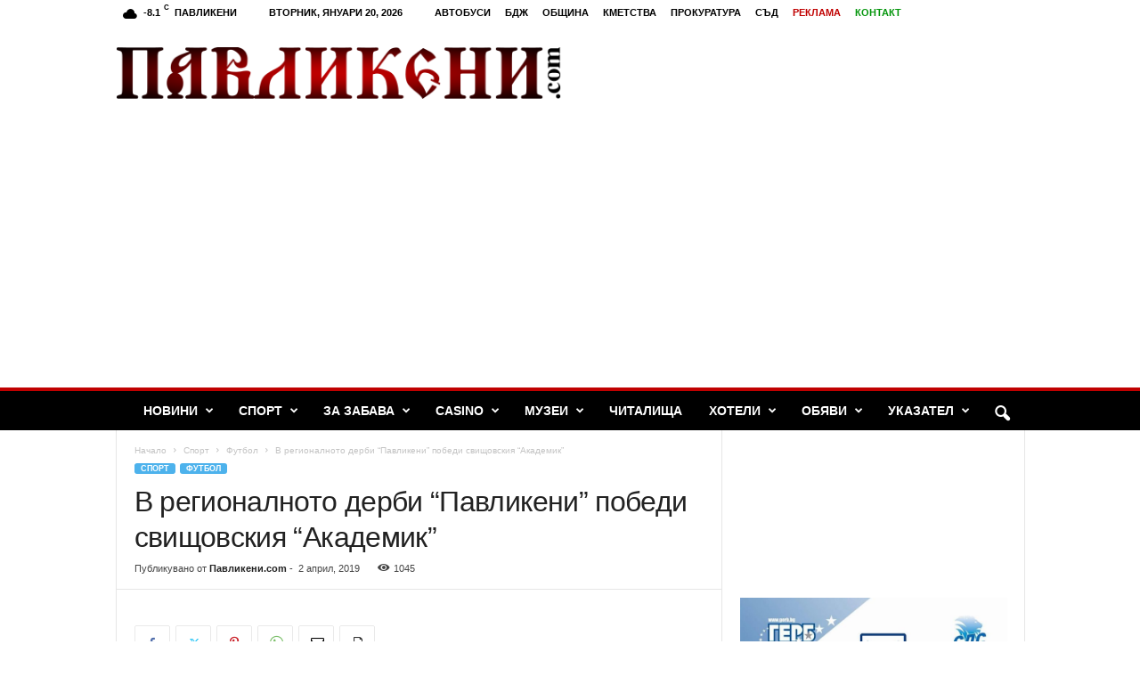

--- FILE ---
content_type: text/html; charset=UTF-8
request_url: https://pavlikeni.com/%D0%B2-%D1%80%D0%B5%D0%B3%D0%B8%D0%BE%D0%BD%D0%B0%D0%BB%D0%BD%D0%BE%D1%82%D0%BE-%D0%B4%D0%B5%D1%80%D0%B1%D0%B8-%D0%BF%D0%B0%D0%B2%D0%BB%D0%B8%D0%BA%D0%B5%D0%BD%D0%B8-%D0%BF%D0%BE/
body_size: 37718
content:
<!doctype html >
<!--[if IE 8]>    <html class="ie8" lang="bg-BG"> <![endif]-->
<!--[if IE 9]>    <html class="ie9" lang="bg-BG"> <![endif]-->
<!--[if gt IE 8]><!--> <html lang="bg-BG"> <!--<![endif]-->
<head>
    <title>В регионалното дерби “Павликени” победи свищовския “Академик” | Павликени.com</title>
    <meta charset="UTF-8" />
    <meta name="viewport" content="width=device-width, initial-scale=1.0">
    <link rel="pingback" href="" />
    <meta name='robots' content='max-image-preview:large' />
	<style>img:is([sizes="auto" i], [sizes^="auto," i]) { contain-intrinsic-size: 3000px 1500px }</style>
	<link rel="icon" type="image/png" href="https://pavlikeni.com/wp-content/uploads/2016/02/fried-egg.png"><link rel='dns-prefetch' href='//www.googletagmanager.com' />
<link rel='dns-prefetch' href='//pagead2.googlesyndication.com' />
<link rel='dns-prefetch' href='//fundingchoicesmessages.google.com' />
<link rel="alternate" type="application/rss+xml" title="Павликени.com &raquo; Поток" href="https://pavlikeni.com/feed/" />
<link rel="alternate" type="application/rss+xml" title="Павликени.com &raquo; поток за коментари" href="https://pavlikeni.com/comments/feed/" />
		<!-- This site uses the Google Analytics by MonsterInsights plugin v9.11.1 - Using Analytics tracking - https://www.monsterinsights.com/ -->
							<script src="//www.googletagmanager.com/gtag/js?id=G-C0PVC921SS"  data-cfasync="false" data-wpfc-render="false" type="text/javascript" async></script>
			<script data-cfasync="false" data-wpfc-render="false" type="text/javascript">
				var mi_version = '9.11.1';
				var mi_track_user = true;
				var mi_no_track_reason = '';
								var MonsterInsightsDefaultLocations = {"page_location":"https:\/\/pavlikeni.com\/%D0%B2-%D1%80%D0%B5%D0%B3%D0%B8%D0%BE%D0%BD%D0%B0%D0%BB%D0%BD%D0%BE%D1%82%D0%BE-%D0%B4%D0%B5%D1%80%D0%B1%D0%B8-%D0%BF%D0%B0%D0%B2%D0%BB%D0%B8%D0%BA%D0%B5%D0%BD%D0%B8-%D0%BF%D0%BE\/"};
								if ( typeof MonsterInsightsPrivacyGuardFilter === 'function' ) {
					var MonsterInsightsLocations = (typeof MonsterInsightsExcludeQuery === 'object') ? MonsterInsightsPrivacyGuardFilter( MonsterInsightsExcludeQuery ) : MonsterInsightsPrivacyGuardFilter( MonsterInsightsDefaultLocations );
				} else {
					var MonsterInsightsLocations = (typeof MonsterInsightsExcludeQuery === 'object') ? MonsterInsightsExcludeQuery : MonsterInsightsDefaultLocations;
				}

								var disableStrs = [
										'ga-disable-G-C0PVC921SS',
									];

				/* Function to detect opted out users */
				function __gtagTrackerIsOptedOut() {
					for (var index = 0; index < disableStrs.length; index++) {
						if (document.cookie.indexOf(disableStrs[index] + '=true') > -1) {
							return true;
						}
					}

					return false;
				}

				/* Disable tracking if the opt-out cookie exists. */
				if (__gtagTrackerIsOptedOut()) {
					for (var index = 0; index < disableStrs.length; index++) {
						window[disableStrs[index]] = true;
					}
				}

				/* Opt-out function */
				function __gtagTrackerOptout() {
					for (var index = 0; index < disableStrs.length; index++) {
						document.cookie = disableStrs[index] + '=true; expires=Thu, 31 Dec 2099 23:59:59 UTC; path=/';
						window[disableStrs[index]] = true;
					}
				}

				if ('undefined' === typeof gaOptout) {
					function gaOptout() {
						__gtagTrackerOptout();
					}
				}
								window.dataLayer = window.dataLayer || [];

				window.MonsterInsightsDualTracker = {
					helpers: {},
					trackers: {},
				};
				if (mi_track_user) {
					function __gtagDataLayer() {
						dataLayer.push(arguments);
					}

					function __gtagTracker(type, name, parameters) {
						if (!parameters) {
							parameters = {};
						}

						if (parameters.send_to) {
							__gtagDataLayer.apply(null, arguments);
							return;
						}

						if (type === 'event') {
														parameters.send_to = monsterinsights_frontend.v4_id;
							var hookName = name;
							if (typeof parameters['event_category'] !== 'undefined') {
								hookName = parameters['event_category'] + ':' + name;
							}

							if (typeof MonsterInsightsDualTracker.trackers[hookName] !== 'undefined') {
								MonsterInsightsDualTracker.trackers[hookName](parameters);
							} else {
								__gtagDataLayer('event', name, parameters);
							}
							
						} else {
							__gtagDataLayer.apply(null, arguments);
						}
					}

					__gtagTracker('js', new Date());
					__gtagTracker('set', {
						'developer_id.dZGIzZG': true,
											});
					if ( MonsterInsightsLocations.page_location ) {
						__gtagTracker('set', MonsterInsightsLocations);
					}
										__gtagTracker('config', 'G-C0PVC921SS', {"forceSSL":"true","link_attribution":"true"} );
										window.gtag = __gtagTracker;										(function () {
						/* https://developers.google.com/analytics/devguides/collection/analyticsjs/ */
						/* ga and __gaTracker compatibility shim. */
						var noopfn = function () {
							return null;
						};
						var newtracker = function () {
							return new Tracker();
						};
						var Tracker = function () {
							return null;
						};
						var p = Tracker.prototype;
						p.get = noopfn;
						p.set = noopfn;
						p.send = function () {
							var args = Array.prototype.slice.call(arguments);
							args.unshift('send');
							__gaTracker.apply(null, args);
						};
						var __gaTracker = function () {
							var len = arguments.length;
							if (len === 0) {
								return;
							}
							var f = arguments[len - 1];
							if (typeof f !== 'object' || f === null || typeof f.hitCallback !== 'function') {
								if ('send' === arguments[0]) {
									var hitConverted, hitObject = false, action;
									if ('event' === arguments[1]) {
										if ('undefined' !== typeof arguments[3]) {
											hitObject = {
												'eventAction': arguments[3],
												'eventCategory': arguments[2],
												'eventLabel': arguments[4],
												'value': arguments[5] ? arguments[5] : 1,
											}
										}
									}
									if ('pageview' === arguments[1]) {
										if ('undefined' !== typeof arguments[2]) {
											hitObject = {
												'eventAction': 'page_view',
												'page_path': arguments[2],
											}
										}
									}
									if (typeof arguments[2] === 'object') {
										hitObject = arguments[2];
									}
									if (typeof arguments[5] === 'object') {
										Object.assign(hitObject, arguments[5]);
									}
									if ('undefined' !== typeof arguments[1].hitType) {
										hitObject = arguments[1];
										if ('pageview' === hitObject.hitType) {
											hitObject.eventAction = 'page_view';
										}
									}
									if (hitObject) {
										action = 'timing' === arguments[1].hitType ? 'timing_complete' : hitObject.eventAction;
										hitConverted = mapArgs(hitObject);
										__gtagTracker('event', action, hitConverted);
									}
								}
								return;
							}

							function mapArgs(args) {
								var arg, hit = {};
								var gaMap = {
									'eventCategory': 'event_category',
									'eventAction': 'event_action',
									'eventLabel': 'event_label',
									'eventValue': 'event_value',
									'nonInteraction': 'non_interaction',
									'timingCategory': 'event_category',
									'timingVar': 'name',
									'timingValue': 'value',
									'timingLabel': 'event_label',
									'page': 'page_path',
									'location': 'page_location',
									'title': 'page_title',
									'referrer' : 'page_referrer',
								};
								for (arg in args) {
																		if (!(!args.hasOwnProperty(arg) || !gaMap.hasOwnProperty(arg))) {
										hit[gaMap[arg]] = args[arg];
									} else {
										hit[arg] = args[arg];
									}
								}
								return hit;
							}

							try {
								f.hitCallback();
							} catch (ex) {
							}
						};
						__gaTracker.create = newtracker;
						__gaTracker.getByName = newtracker;
						__gaTracker.getAll = function () {
							return [];
						};
						__gaTracker.remove = noopfn;
						__gaTracker.loaded = true;
						window['__gaTracker'] = __gaTracker;
					})();
									} else {
										console.log("");
					(function () {
						function __gtagTracker() {
							return null;
						}

						window['__gtagTracker'] = __gtagTracker;
						window['gtag'] = __gtagTracker;
					})();
									}
			</script>
							<!-- / Google Analytics by MonsterInsights -->
		<script type="text/javascript">
/* <![CDATA[ */
window._wpemojiSettings = {"baseUrl":"https:\/\/s.w.org\/images\/core\/emoji\/16.0.1\/72x72\/","ext":".png","svgUrl":"https:\/\/s.w.org\/images\/core\/emoji\/16.0.1\/svg\/","svgExt":".svg","source":{"concatemoji":"https:\/\/pavlikeni.com\/wp-includes\/js\/wp-emoji-release.min.js?ver=6.8.3"}};
/*! This file is auto-generated */
!function(s,n){var o,i,e;function c(e){try{var t={supportTests:e,timestamp:(new Date).valueOf()};sessionStorage.setItem(o,JSON.stringify(t))}catch(e){}}function p(e,t,n){e.clearRect(0,0,e.canvas.width,e.canvas.height),e.fillText(t,0,0);var t=new Uint32Array(e.getImageData(0,0,e.canvas.width,e.canvas.height).data),a=(e.clearRect(0,0,e.canvas.width,e.canvas.height),e.fillText(n,0,0),new Uint32Array(e.getImageData(0,0,e.canvas.width,e.canvas.height).data));return t.every(function(e,t){return e===a[t]})}function u(e,t){e.clearRect(0,0,e.canvas.width,e.canvas.height),e.fillText(t,0,0);for(var n=e.getImageData(16,16,1,1),a=0;a<n.data.length;a++)if(0!==n.data[a])return!1;return!0}function f(e,t,n,a){switch(t){case"flag":return n(e,"\ud83c\udff3\ufe0f\u200d\u26a7\ufe0f","\ud83c\udff3\ufe0f\u200b\u26a7\ufe0f")?!1:!n(e,"\ud83c\udde8\ud83c\uddf6","\ud83c\udde8\u200b\ud83c\uddf6")&&!n(e,"\ud83c\udff4\udb40\udc67\udb40\udc62\udb40\udc65\udb40\udc6e\udb40\udc67\udb40\udc7f","\ud83c\udff4\u200b\udb40\udc67\u200b\udb40\udc62\u200b\udb40\udc65\u200b\udb40\udc6e\u200b\udb40\udc67\u200b\udb40\udc7f");case"emoji":return!a(e,"\ud83e\udedf")}return!1}function g(e,t,n,a){var r="undefined"!=typeof WorkerGlobalScope&&self instanceof WorkerGlobalScope?new OffscreenCanvas(300,150):s.createElement("canvas"),o=r.getContext("2d",{willReadFrequently:!0}),i=(o.textBaseline="top",o.font="600 32px Arial",{});return e.forEach(function(e){i[e]=t(o,e,n,a)}),i}function t(e){var t=s.createElement("script");t.src=e,t.defer=!0,s.head.appendChild(t)}"undefined"!=typeof Promise&&(o="wpEmojiSettingsSupports",i=["flag","emoji"],n.supports={everything:!0,everythingExceptFlag:!0},e=new Promise(function(e){s.addEventListener("DOMContentLoaded",e,{once:!0})}),new Promise(function(t){var n=function(){try{var e=JSON.parse(sessionStorage.getItem(o));if("object"==typeof e&&"number"==typeof e.timestamp&&(new Date).valueOf()<e.timestamp+604800&&"object"==typeof e.supportTests)return e.supportTests}catch(e){}return null}();if(!n){if("undefined"!=typeof Worker&&"undefined"!=typeof OffscreenCanvas&&"undefined"!=typeof URL&&URL.createObjectURL&&"undefined"!=typeof Blob)try{var e="postMessage("+g.toString()+"("+[JSON.stringify(i),f.toString(),p.toString(),u.toString()].join(",")+"));",a=new Blob([e],{type:"text/javascript"}),r=new Worker(URL.createObjectURL(a),{name:"wpTestEmojiSupports"});return void(r.onmessage=function(e){c(n=e.data),r.terminate(),t(n)})}catch(e){}c(n=g(i,f,p,u))}t(n)}).then(function(e){for(var t in e)n.supports[t]=e[t],n.supports.everything=n.supports.everything&&n.supports[t],"flag"!==t&&(n.supports.everythingExceptFlag=n.supports.everythingExceptFlag&&n.supports[t]);n.supports.everythingExceptFlag=n.supports.everythingExceptFlag&&!n.supports.flag,n.DOMReady=!1,n.readyCallback=function(){n.DOMReady=!0}}).then(function(){return e}).then(function(){var e;n.supports.everything||(n.readyCallback(),(e=n.source||{}).concatemoji?t(e.concatemoji):e.wpemoji&&e.twemoji&&(t(e.twemoji),t(e.wpemoji)))}))}((window,document),window._wpemojiSettings);
/* ]]> */
</script>
<link rel='stylesheet' id='wp-sudoku-plus-css-css' href='https://pavlikeni.com/wp-content/plugins/wp-sudoku-plus/wp-sudoku-plus.css?ver=1.6' type='text/css' media='all' />
<style id='wp-emoji-styles-inline-css' type='text/css'>

	img.wp-smiley, img.emoji {
		display: inline !important;
		border: none !important;
		box-shadow: none !important;
		height: 1em !important;
		width: 1em !important;
		margin: 0 0.07em !important;
		vertical-align: -0.1em !important;
		background: none !important;
		padding: 0 !important;
	}
</style>
<link rel='stylesheet' id='wp-block-library-css' href='https://pavlikeni.com/wp-includes/css/dist/block-library/style.min.css?ver=6.8.3' type='text/css' media='all' />
<style id='classic-theme-styles-inline-css' type='text/css'>
/*! This file is auto-generated */
.wp-block-button__link{color:#fff;background-color:#32373c;border-radius:9999px;box-shadow:none;text-decoration:none;padding:calc(.667em + 2px) calc(1.333em + 2px);font-size:1.125em}.wp-block-file__button{background:#32373c;color:#fff;text-decoration:none}
</style>
<style id='global-styles-inline-css' type='text/css'>
:root{--wp--preset--aspect-ratio--square: 1;--wp--preset--aspect-ratio--4-3: 4/3;--wp--preset--aspect-ratio--3-4: 3/4;--wp--preset--aspect-ratio--3-2: 3/2;--wp--preset--aspect-ratio--2-3: 2/3;--wp--preset--aspect-ratio--16-9: 16/9;--wp--preset--aspect-ratio--9-16: 9/16;--wp--preset--color--black: #000000;--wp--preset--color--cyan-bluish-gray: #abb8c3;--wp--preset--color--white: #ffffff;--wp--preset--color--pale-pink: #f78da7;--wp--preset--color--vivid-red: #cf2e2e;--wp--preset--color--luminous-vivid-orange: #ff6900;--wp--preset--color--luminous-vivid-amber: #fcb900;--wp--preset--color--light-green-cyan: #7bdcb5;--wp--preset--color--vivid-green-cyan: #00d084;--wp--preset--color--pale-cyan-blue: #8ed1fc;--wp--preset--color--vivid-cyan-blue: #0693e3;--wp--preset--color--vivid-purple: #9b51e0;--wp--preset--gradient--vivid-cyan-blue-to-vivid-purple: linear-gradient(135deg,rgba(6,147,227,1) 0%,rgb(155,81,224) 100%);--wp--preset--gradient--light-green-cyan-to-vivid-green-cyan: linear-gradient(135deg,rgb(122,220,180) 0%,rgb(0,208,130) 100%);--wp--preset--gradient--luminous-vivid-amber-to-luminous-vivid-orange: linear-gradient(135deg,rgba(252,185,0,1) 0%,rgba(255,105,0,1) 100%);--wp--preset--gradient--luminous-vivid-orange-to-vivid-red: linear-gradient(135deg,rgba(255,105,0,1) 0%,rgb(207,46,46) 100%);--wp--preset--gradient--very-light-gray-to-cyan-bluish-gray: linear-gradient(135deg,rgb(238,238,238) 0%,rgb(169,184,195) 100%);--wp--preset--gradient--cool-to-warm-spectrum: linear-gradient(135deg,rgb(74,234,220) 0%,rgb(151,120,209) 20%,rgb(207,42,186) 40%,rgb(238,44,130) 60%,rgb(251,105,98) 80%,rgb(254,248,76) 100%);--wp--preset--gradient--blush-light-purple: linear-gradient(135deg,rgb(255,206,236) 0%,rgb(152,150,240) 100%);--wp--preset--gradient--blush-bordeaux: linear-gradient(135deg,rgb(254,205,165) 0%,rgb(254,45,45) 50%,rgb(107,0,62) 100%);--wp--preset--gradient--luminous-dusk: linear-gradient(135deg,rgb(255,203,112) 0%,rgb(199,81,192) 50%,rgb(65,88,208) 100%);--wp--preset--gradient--pale-ocean: linear-gradient(135deg,rgb(255,245,203) 0%,rgb(182,227,212) 50%,rgb(51,167,181) 100%);--wp--preset--gradient--electric-grass: linear-gradient(135deg,rgb(202,248,128) 0%,rgb(113,206,126) 100%);--wp--preset--gradient--midnight: linear-gradient(135deg,rgb(2,3,129) 0%,rgb(40,116,252) 100%);--wp--preset--font-size--small: 10px;--wp--preset--font-size--medium: 20px;--wp--preset--font-size--large: 30px;--wp--preset--font-size--x-large: 42px;--wp--preset--font-size--regular: 14px;--wp--preset--font-size--larger: 48px;--wp--preset--spacing--20: 0.44rem;--wp--preset--spacing--30: 0.67rem;--wp--preset--spacing--40: 1rem;--wp--preset--spacing--50: 1.5rem;--wp--preset--spacing--60: 2.25rem;--wp--preset--spacing--70: 3.38rem;--wp--preset--spacing--80: 5.06rem;--wp--preset--shadow--natural: 6px 6px 9px rgba(0, 0, 0, 0.2);--wp--preset--shadow--deep: 12px 12px 50px rgba(0, 0, 0, 0.4);--wp--preset--shadow--sharp: 6px 6px 0px rgba(0, 0, 0, 0.2);--wp--preset--shadow--outlined: 6px 6px 0px -3px rgba(255, 255, 255, 1), 6px 6px rgba(0, 0, 0, 1);--wp--preset--shadow--crisp: 6px 6px 0px rgba(0, 0, 0, 1);}:where(.is-layout-flex){gap: 0.5em;}:where(.is-layout-grid){gap: 0.5em;}body .is-layout-flex{display: flex;}.is-layout-flex{flex-wrap: wrap;align-items: center;}.is-layout-flex > :is(*, div){margin: 0;}body .is-layout-grid{display: grid;}.is-layout-grid > :is(*, div){margin: 0;}:where(.wp-block-columns.is-layout-flex){gap: 2em;}:where(.wp-block-columns.is-layout-grid){gap: 2em;}:where(.wp-block-post-template.is-layout-flex){gap: 1.25em;}:where(.wp-block-post-template.is-layout-grid){gap: 1.25em;}.has-black-color{color: var(--wp--preset--color--black) !important;}.has-cyan-bluish-gray-color{color: var(--wp--preset--color--cyan-bluish-gray) !important;}.has-white-color{color: var(--wp--preset--color--white) !important;}.has-pale-pink-color{color: var(--wp--preset--color--pale-pink) !important;}.has-vivid-red-color{color: var(--wp--preset--color--vivid-red) !important;}.has-luminous-vivid-orange-color{color: var(--wp--preset--color--luminous-vivid-orange) !important;}.has-luminous-vivid-amber-color{color: var(--wp--preset--color--luminous-vivid-amber) !important;}.has-light-green-cyan-color{color: var(--wp--preset--color--light-green-cyan) !important;}.has-vivid-green-cyan-color{color: var(--wp--preset--color--vivid-green-cyan) !important;}.has-pale-cyan-blue-color{color: var(--wp--preset--color--pale-cyan-blue) !important;}.has-vivid-cyan-blue-color{color: var(--wp--preset--color--vivid-cyan-blue) !important;}.has-vivid-purple-color{color: var(--wp--preset--color--vivid-purple) !important;}.has-black-background-color{background-color: var(--wp--preset--color--black) !important;}.has-cyan-bluish-gray-background-color{background-color: var(--wp--preset--color--cyan-bluish-gray) !important;}.has-white-background-color{background-color: var(--wp--preset--color--white) !important;}.has-pale-pink-background-color{background-color: var(--wp--preset--color--pale-pink) !important;}.has-vivid-red-background-color{background-color: var(--wp--preset--color--vivid-red) !important;}.has-luminous-vivid-orange-background-color{background-color: var(--wp--preset--color--luminous-vivid-orange) !important;}.has-luminous-vivid-amber-background-color{background-color: var(--wp--preset--color--luminous-vivid-amber) !important;}.has-light-green-cyan-background-color{background-color: var(--wp--preset--color--light-green-cyan) !important;}.has-vivid-green-cyan-background-color{background-color: var(--wp--preset--color--vivid-green-cyan) !important;}.has-pale-cyan-blue-background-color{background-color: var(--wp--preset--color--pale-cyan-blue) !important;}.has-vivid-cyan-blue-background-color{background-color: var(--wp--preset--color--vivid-cyan-blue) !important;}.has-vivid-purple-background-color{background-color: var(--wp--preset--color--vivid-purple) !important;}.has-black-border-color{border-color: var(--wp--preset--color--black) !important;}.has-cyan-bluish-gray-border-color{border-color: var(--wp--preset--color--cyan-bluish-gray) !important;}.has-white-border-color{border-color: var(--wp--preset--color--white) !important;}.has-pale-pink-border-color{border-color: var(--wp--preset--color--pale-pink) !important;}.has-vivid-red-border-color{border-color: var(--wp--preset--color--vivid-red) !important;}.has-luminous-vivid-orange-border-color{border-color: var(--wp--preset--color--luminous-vivid-orange) !important;}.has-luminous-vivid-amber-border-color{border-color: var(--wp--preset--color--luminous-vivid-amber) !important;}.has-light-green-cyan-border-color{border-color: var(--wp--preset--color--light-green-cyan) !important;}.has-vivid-green-cyan-border-color{border-color: var(--wp--preset--color--vivid-green-cyan) !important;}.has-pale-cyan-blue-border-color{border-color: var(--wp--preset--color--pale-cyan-blue) !important;}.has-vivid-cyan-blue-border-color{border-color: var(--wp--preset--color--vivid-cyan-blue) !important;}.has-vivid-purple-border-color{border-color: var(--wp--preset--color--vivid-purple) !important;}.has-vivid-cyan-blue-to-vivid-purple-gradient-background{background: var(--wp--preset--gradient--vivid-cyan-blue-to-vivid-purple) !important;}.has-light-green-cyan-to-vivid-green-cyan-gradient-background{background: var(--wp--preset--gradient--light-green-cyan-to-vivid-green-cyan) !important;}.has-luminous-vivid-amber-to-luminous-vivid-orange-gradient-background{background: var(--wp--preset--gradient--luminous-vivid-amber-to-luminous-vivid-orange) !important;}.has-luminous-vivid-orange-to-vivid-red-gradient-background{background: var(--wp--preset--gradient--luminous-vivid-orange-to-vivid-red) !important;}.has-very-light-gray-to-cyan-bluish-gray-gradient-background{background: var(--wp--preset--gradient--very-light-gray-to-cyan-bluish-gray) !important;}.has-cool-to-warm-spectrum-gradient-background{background: var(--wp--preset--gradient--cool-to-warm-spectrum) !important;}.has-blush-light-purple-gradient-background{background: var(--wp--preset--gradient--blush-light-purple) !important;}.has-blush-bordeaux-gradient-background{background: var(--wp--preset--gradient--blush-bordeaux) !important;}.has-luminous-dusk-gradient-background{background: var(--wp--preset--gradient--luminous-dusk) !important;}.has-pale-ocean-gradient-background{background: var(--wp--preset--gradient--pale-ocean) !important;}.has-electric-grass-gradient-background{background: var(--wp--preset--gradient--electric-grass) !important;}.has-midnight-gradient-background{background: var(--wp--preset--gradient--midnight) !important;}.has-small-font-size{font-size: var(--wp--preset--font-size--small) !important;}.has-medium-font-size{font-size: var(--wp--preset--font-size--medium) !important;}.has-large-font-size{font-size: var(--wp--preset--font-size--large) !important;}.has-x-large-font-size{font-size: var(--wp--preset--font-size--x-large) !important;}
:where(.wp-block-post-template.is-layout-flex){gap: 1.25em;}:where(.wp-block-post-template.is-layout-grid){gap: 1.25em;}
:where(.wp-block-columns.is-layout-flex){gap: 2em;}:where(.wp-block-columns.is-layout-grid){gap: 2em;}
:root :where(.wp-block-pullquote){font-size: 1.5em;line-height: 1.6;}
</style>
<link rel='stylesheet' id='cpsh-shortcodes-css' href='https://pavlikeni.com/wp-content/plugins/column-shortcodes/assets/css/shortcodes.css?ver=1.0.1' type='text/css' media='all' />
<link rel='stylesheet' id='rcc-styles-css' href='https://pavlikeni.com/wp-content/plugins/responsive-cookie-consent/includes/css/style.css?ver=6.8.3' type='text/css' media='all' />
<link rel='stylesheet' id='td-theme-css' href='https://pavlikeni.com/wp-content/themes/Newsmag/style.css?ver=5.4.3.3' type='text/css' media='all' />
<style id='td-theme-inline-css' type='text/css'>
    
        /* custom css - generated by TagDiv Composer */
        @media (max-width: 767px) {
            .td-header-desktop-wrap {
                display: none;
            }
        }
        @media (min-width: 767px) {
            .td-header-mobile-wrap {
                display: none;
            }
        }
    
	
</style>
<link rel='stylesheet' id='td-legacy-framework-front-style-css' href='https://pavlikeni.com/wp-content/plugins/td-composer/legacy/Newsmag/assets/css/td_legacy_main.css?ver=e5fcc38395b0030bac3ad179898970d6xzx' type='text/css' media='all' />
<script type="text/javascript" src="https://pavlikeni.com/wp-content/plugins/google-analytics-for-wordpress/assets/js/frontend-gtag.min.js?ver=9.11.1" id="monsterinsights-frontend-script-js" async="async" data-wp-strategy="async"></script>
<script data-cfasync="false" data-wpfc-render="false" type="text/javascript" id='monsterinsights-frontend-script-js-extra'>/* <![CDATA[ */
var monsterinsights_frontend = {"js_events_tracking":"true","download_extensions":"doc,pdf,ppt,zip,xls,docx,pptx,xlsx","inbound_paths":"[{\"path\":\"\\\/go\\\/\",\"label\":\"affiliate\"},{\"path\":\"\\\/recommend\\\/\",\"label\":\"affiliate\"}]","home_url":"https:\/\/pavlikeni.com","hash_tracking":"false","v4_id":"G-C0PVC921SS"};/* ]]> */
</script>
<script type="text/javascript" src="https://pavlikeni.com/wp-includes/js/jquery/jquery.min.js?ver=3.7.1" id="jquery-core-js"></script>
<script type="text/javascript" src="https://pavlikeni.com/wp-includes/js/jquery/jquery-migrate.min.js?ver=3.4.1" id="jquery-migrate-js"></script>
<link rel="https://api.w.org/" href="https://pavlikeni.com/wp-json/" /><link rel="alternate" title="JSON" type="application/json" href="https://pavlikeni.com/wp-json/wp/v2/posts/25873" /><link rel="EditURI" type="application/rsd+xml" title="RSD" href="https://pavlikeni.com/xmlrpc.php?rsd" />
<meta name="generator" content="WordPress 6.8.3" />
<link rel="canonical" href="https://pavlikeni.com/%d0%b2-%d1%80%d0%b5%d0%b3%d0%b8%d0%be%d0%bd%d0%b0%d0%bb%d0%bd%d0%be%d1%82%d0%be-%d0%b4%d0%b5%d1%80%d0%b1%d0%b8-%d0%bf%d0%b0%d0%b2%d0%bb%d0%b8%d0%ba%d0%b5%d0%bd%d0%b8-%d0%bf%d0%be/" />
<link rel='shortlink' href='https://pavlikeni.com/?p=25873' />
<link rel="alternate" title="oEmbed (JSON)" type="application/json+oembed" href="https://pavlikeni.com/wp-json/oembed/1.0/embed?url=https%3A%2F%2Fpavlikeni.com%2F%25d0%25b2-%25d1%2580%25d0%25b5%25d0%25b3%25d0%25b8%25d0%25be%25d0%25bd%25d0%25b0%25d0%25bb%25d0%25bd%25d0%25be%25d1%2582%25d0%25be-%25d0%25b4%25d0%25b5%25d1%2580%25d0%25b1%25d0%25b8-%25d0%25bf%25d0%25b0%25d0%25b2%25d0%25bb%25d0%25b8%25d0%25ba%25d0%25b5%25d0%25bd%25d0%25b8-%25d0%25bf%25d0%25be%2F" />
<link rel="alternate" title="oEmbed (XML)" type="text/xml+oembed" href="https://pavlikeni.com/wp-json/oembed/1.0/embed?url=https%3A%2F%2Fpavlikeni.com%2F%25d0%25b2-%25d1%2580%25d0%25b5%25d0%25b3%25d0%25b8%25d0%25be%25d0%25bd%25d0%25b0%25d0%25bb%25d0%25bd%25d0%25be%25d1%2582%25d0%25be-%25d0%25b4%25d0%25b5%25d1%2580%25d0%25b1%25d0%25b8-%25d0%25bf%25d0%25b0%25d0%25b2%25d0%25bb%25d0%25b8%25d0%25ba%25d0%25b5%25d0%25bd%25d0%25b8-%25d0%25bf%25d0%25be%2F&#038;format=xml" />
<meta name="generator" content="Site Kit by Google 1.170.0" />
<!-- Google AdSense meta tags added by Site Kit -->
<meta name="google-adsense-platform-account" content="ca-host-pub-2644536267352236">
<meta name="google-adsense-platform-domain" content="sitekit.withgoogle.com">
<!-- End Google AdSense meta tags added by Site Kit -->

<!-- Google AdSense snippet added by Site Kit -->
<script type="text/javascript" async="async" src="https://pagead2.googlesyndication.com/pagead/js/adsbygoogle.js?client=ca-pub-3416484729966206&amp;host=ca-host-pub-2644536267352236" crossorigin="anonymous"></script>

<!-- End Google AdSense snippet added by Site Kit -->

<!-- JS generated by theme -->

<script type="text/javascript" id="td-generated-header-js">
    
    

	    var tdBlocksArray = []; //here we store all the items for the current page

	    // td_block class - each ajax block uses a object of this class for requests
	    function tdBlock() {
		    this.id = '';
		    this.block_type = 1; //block type id (1-234 etc)
		    this.atts = '';
		    this.td_column_number = '';
		    this.td_current_page = 1; //
		    this.post_count = 0; //from wp
		    this.found_posts = 0; //from wp
		    this.max_num_pages = 0; //from wp
		    this.td_filter_value = ''; //current live filter value
		    this.is_ajax_running = false;
		    this.td_user_action = ''; // load more or infinite loader (used by the animation)
		    this.header_color = '';
		    this.ajax_pagination_infinite_stop = ''; //show load more at page x
	    }

        // td_js_generator - mini detector
        ( function () {
            var htmlTag = document.getElementsByTagName("html")[0];

	        if ( navigator.userAgent.indexOf("MSIE 10.0") > -1 ) {
                htmlTag.className += ' ie10';
            }

            if ( !!navigator.userAgent.match(/Trident.*rv\:11\./) ) {
                htmlTag.className += ' ie11';
            }

	        if ( navigator.userAgent.indexOf("Edge") > -1 ) {
                htmlTag.className += ' ieEdge';
            }

            if ( /(iPad|iPhone|iPod)/g.test(navigator.userAgent) ) {
                htmlTag.className += ' td-md-is-ios';
            }

            var user_agent = navigator.userAgent.toLowerCase();
            if ( user_agent.indexOf("android") > -1 ) {
                htmlTag.className += ' td-md-is-android';
            }

            if ( -1 !== navigator.userAgent.indexOf('Mac OS X')  ) {
                htmlTag.className += ' td-md-is-os-x';
            }

            if ( /chrom(e|ium)/.test(navigator.userAgent.toLowerCase()) ) {
               htmlTag.className += ' td-md-is-chrome';
            }

            if ( -1 !== navigator.userAgent.indexOf('Firefox') ) {
                htmlTag.className += ' td-md-is-firefox';
            }

            if ( -1 !== navigator.userAgent.indexOf('Safari') && -1 === navigator.userAgent.indexOf('Chrome') ) {
                htmlTag.className += ' td-md-is-safari';
            }

            if( -1 !== navigator.userAgent.indexOf('IEMobile') ){
                htmlTag.className += ' td-md-is-iemobile';
            }

        })();

        var tdLocalCache = {};

        ( function () {
            "use strict";

            tdLocalCache = {
                data: {},
                remove: function (resource_id) {
                    delete tdLocalCache.data[resource_id];
                },
                exist: function (resource_id) {
                    return tdLocalCache.data.hasOwnProperty(resource_id) && tdLocalCache.data[resource_id] !== null;
                },
                get: function (resource_id) {
                    return tdLocalCache.data[resource_id];
                },
                set: function (resource_id, cachedData) {
                    tdLocalCache.remove(resource_id);
                    tdLocalCache.data[resource_id] = cachedData;
                }
            };
        })();

    
    
var td_viewport_interval_list=[{"limitBottom":767,"sidebarWidth":251},{"limitBottom":1023,"sidebarWidth":339}];
var td_animation_stack_effect="type0";
var tds_animation_stack=true;
var td_animation_stack_specific_selectors=".entry-thumb, img, .td-lazy-img";
var td_animation_stack_general_selectors=".td-animation-stack img, .td-animation-stack .entry-thumb, .post img, .td-animation-stack .td-lazy-img";
var tds_general_modal_image="yes";
var tdc_is_installed="yes";
var td_ajax_url="https:\/\/pavlikeni.com\/wp-admin\/admin-ajax.php?td_theme_name=Newsmag&v=5.4.3.3";
var td_get_template_directory_uri="https:\/\/pavlikeni.com\/wp-content\/plugins\/td-composer\/legacy\/common";
var tds_snap_menu="snap";
var tds_logo_on_sticky="";
var tds_header_style="";
var td_please_wait="\u041c\u043e\u043b\u044f, \u0438\u0437\u0447\u0430\u043a\u0430\u0439\u0442\u0435...";
var td_email_user_pass_incorrect="User or password incorrect!";
var td_email_user_incorrect="Email or username incorrect!";
var td_email_incorrect="Email incorrect!";
var td_user_incorrect="Username incorrect!";
var td_email_user_empty="Email or username empty!";
var td_pass_empty="Pass empty!";
var td_pass_pattern_incorrect="Invalid Pass Pattern!";
var td_retype_pass_incorrect="Retyped Pass incorrect!";
var tds_more_articles_on_post_enable="";
var tds_more_articles_on_post_time_to_wait="";
var tds_more_articles_on_post_pages_distance_from_top=0;
var tds_captcha="";
var tds_theme_color_site_wide="#4db2ec";
var tds_smart_sidebar="enabled";
var tdThemeName="Newsmag";
var tdThemeNameWl="Newsmag";
var td_magnific_popup_translation_tPrev="Previous (Left arrow key)";
var td_magnific_popup_translation_tNext="Next (Right arrow key)";
var td_magnific_popup_translation_tCounter="%curr% \u043e\u0442 %total%";
var td_magnific_popup_translation_ajax_tError="The content from %url% could not be loaded.";
var td_magnific_popup_translation_image_tError="The image #%curr% could not be loaded.";
var tdBlockNonce="4fd03b7c4e";
var tdMobileMenu="enabled";
var tdMobileSearch="enabled";
var tdDateNamesI18n={"month_names":["\u044f\u043d\u0443\u0430\u0440\u0438","\u0444\u0435\u0432\u0440\u0443\u0430\u0440\u0438","\u043c\u0430\u0440\u0442","\u0430\u043f\u0440\u0438\u043b","\u043c\u0430\u0439","\u044e\u043d\u0438","\u044e\u043b\u0438","\u0430\u0432\u0433\u0443\u0441\u0442","\u0441\u0435\u043f\u0442\u0435\u043c\u0432\u0440\u0438","\u043e\u043a\u0442\u043e\u043c\u0432\u0440\u0438","\u043d\u043e\u0435\u043c\u0432\u0440\u0438","\u0434\u0435\u043a\u0435\u043c\u0432\u0440\u0438"],"month_names_short":["\u044f\u043d.","\u0444\u0435\u0432.","\u043c\u0430\u0440.","\u0430\u043f\u0440.","\u043c\u0430\u0439","\u044e\u043d\u0438","\u044e\u043b\u0438","\u0430\u0432\u0433.","\u0441\u0435\u043f.","\u043e\u043a\u0442.","\u043d\u043e\u0435.","\u0434\u0435\u043a."],"day_names":["\u043d\u0435\u0434\u0435\u043b\u044f","\u043f\u043e\u043d\u0435\u0434\u0435\u043b\u043d\u0438\u043a","\u0432\u0442\u043e\u0440\u043d\u0438\u043a","\u0441\u0440\u044f\u0434\u0430","\u0447\u0435\u0442\u0432\u044a\u0440\u0442\u044a\u043a","\u043f\u0435\u0442\u044a\u043a","\u0441\u044a\u0431\u043e\u0442\u0430"],"day_names_short":["\u043d\u0434","\u043f\u043d","\u0432\u0442","\u0441\u0440","\u0447\u0442","\u043f\u0442","\u0441\u0431"]};
var td_deploy_mode="deploy";
var td_ad_background_click_link="";
var td_ad_background_click_target="_blank";
</script>


<!-- Header style compiled by theme -->

<style>
/* custom css - generated by TagDiv Composer */
    

body {
	background-color:#ffffff;
}
/* custom css - generated by TagDiv Composer */
.td-header-top-menu,
    .td-header-wrap .td-top-menu-full {
        background-color: #ffffff;
    }

    .td-header-style-1 .td-header-top-menu,
    .td-header-style-2 .td-top-bar-container,
    .td-header-style-7 .td-header-top-menu {
        padding: 0 12px;
        top: 0;
    }

    
    .td-header-sp-top-menu .top-header-menu > li > a,
    .td-header-sp-top-menu .td_data_time,
    .td-subscription-active .td-header-sp-top-menu .tds_menu_login .tdw-wml-user,
    .td-header-sp-top-menu .td-weather-top-widget {
        color: #000000;
    }

    
    .td-header-sp-top-widget .td-social-icon-wrap i {
        color: #000000;
    }

    
    .td-header-main-menu {
        background-color: #000000;
    }

    
    .td-header-border:before {
        background-color: #c00000;
    }

    
    .td-header-row.td-header-header {
        background-color: #ffffff;
    }

    .td-header-style-1 .td-header-top-menu {
        padding: 0 12px;
    	top: 0;
    }

    @media (min-width: 1024px) {
    	.td-header-style-1 .td-header-header {
      		padding: 0 6px;
      	}
    }

    .td-header-style-6 .td-header-header .td-make-full {
    	border-bottom: 0;
    }


    @media (max-height: 768px) {
        .td-header-style-6 .td-header-sp-rec {
            margin-right: 7px;
        }
        .td-header-style-6 .td-header-sp-logo {
        	margin-left: 7px;
    	}
    }

    
    .td-footer-container,
    .td-footer-container .td_module_mx3 .meta-info,
    .td-footer-container .td_module_14 .meta-info,
    .td-footer-container .td_module_mx1 .td-block14-border {
        background-color: #000000;
    }
    .td-footer-container .widget_calendar #today {
    	background-color: transparent;
    }
</style>




<script type="application/ld+json">
    {
        "@context": "https://schema.org",
        "@type": "BreadcrumbList",
        "itemListElement": [
            {
                "@type": "ListItem",
                "position": 1,
                "item": {
                    "@type": "WebSite",
                    "@id": "https://pavlikeni.com/",
                    "name": "Начало"
                }
            },
            {
                "@type": "ListItem",
                "position": 2,
                    "item": {
                    "@type": "WebPage",
                    "@id": "https://pavlikeni.com/category/sport/",
                    "name": "Спорт"
                }
            }
            ,{
                "@type": "ListItem",
                "position": 3,
                    "item": {
                    "@type": "WebPage",
                    "@id": "https://pavlikeni.com/category/sport/football/",
                    "name": "Футбол"                                
                }
            }
            ,{
                "@type": "ListItem",
                "position": 4,
                    "item": {
                    "@type": "WebPage",
                    "@id": "https://pavlikeni.com/%d0%b2-%d1%80%d0%b5%d0%b3%d0%b8%d0%be%d0%bd%d0%b0%d0%bb%d0%bd%d0%be%d1%82%d0%be-%d0%b4%d0%b5%d1%80%d0%b1%d0%b8-%d0%bf%d0%b0%d0%b2%d0%bb%d0%b8%d0%ba%d0%b5%d0%bd%d0%b8-%d0%bf%d0%be/",
                    "name": "В регионалното дерби “Павликени” победи свищовския “Академик”"                                
                }
            }    
        ]
    }
</script>
	<style id="tdw-css-placeholder">/* custom css - generated by TagDiv Composer */
</style></head>

<body class="wp-singular post-template-default single single-post postid-25873 single-format-standard wp-theme-Newsmag ---- global-block-template-1 td-animation-stack-type0 td-boxed-layout" itemscope="itemscope" itemtype="https://schema.org/WebPage">

        <div class="td-scroll-up  td-hide-scroll-up-on-mob"  style="display:none;"><i class="td-icon-menu-up"></i></div>

    
    <div class="td-menu-background"></div>
<div id="td-mobile-nav">
    <div class="td-mobile-container">
        <!-- mobile menu top section -->
        <div class="td-menu-socials-wrap">
            <!-- socials -->
            <div class="td-menu-socials">
                            </div>
            <!-- close button -->
            <div class="td-mobile-close">
                <span><i class="td-icon-close-mobile"></i></span>
            </div>
        </div>

        <!-- login section -->
        
        <!-- menu section -->
        <div class="td-mobile-content">
            <div class="menu-main-menu-container"><ul id="menu-main-menu" class="td-mobile-main-menu"><li id="menu-item-143" class="menu-item menu-item-type-taxonomy menu-item-object-category menu-item-has-children menu-item-first menu-item-143"><a href="https://pavlikeni.com/category/news/">Новини<i class="td-icon-menu-right td-element-after"></i></a>
<ul class="sub-menu">
	<li id="menu-item-5120" class="menu-item menu-item-type-taxonomy menu-item-object-category menu-item-5120"><a href="https://pavlikeni.com/category/news/world/">Свят</a></li>
	<li id="menu-item-10141" class="menu-item menu-item-type-taxonomy menu-item-object-category menu-item-10141"><a href="https://pavlikeni.com/category/news/cuisine/">Кухня</a></li>
	<li id="menu-item-132" class="menu-item menu-item-type-taxonomy menu-item-object-category menu-item-132"><a href="https://pavlikeni.com/category/news/business/">Бизнес</a></li>
	<li id="menu-item-134" class="menu-item menu-item-type-taxonomy menu-item-object-category menu-item-134"><a href="https://pavlikeni.com/category/news/health/">Здраве</a></li>
	<li id="menu-item-162" class="menu-item menu-item-type-taxonomy menu-item-object-category menu-item-162"><a href="https://pavlikeni.com/category/news/local/">Местни</a></li>
	<li id="menu-item-137" class="menu-item menu-item-type-taxonomy menu-item-object-category menu-item-137"><a href="https://pavlikeni.com/category/news/culture/">Култура</a></li>
	<li id="menu-item-1128" class="menu-item menu-item-type-taxonomy menu-item-object-category menu-item-1128"><a href="https://pavlikeni.com/category/news/history/">История</a></li>
	<li id="menu-item-142" class="menu-item menu-item-type-taxonomy menu-item-object-category menu-item-142"><a href="https://pavlikeni.com/category/news/religion/">Религия</a></li>
	<li id="menu-item-135" class="menu-item menu-item-type-taxonomy menu-item-object-category menu-item-135"><a href="https://pavlikeni.com/category/news/art/">Изкуство</a></li>
	<li id="menu-item-24544" class="menu-item menu-item-type-taxonomy menu-item-object-category menu-item-24544"><a href="https://pavlikeni.com/category/news/bulgaria/">България</a></li>
	<li id="menu-item-141" class="menu-item menu-item-type-taxonomy menu-item-object-category menu-item-141"><a href="https://pavlikeni.com/category/news/politics/">Политика</a></li>
	<li id="menu-item-139" class="menu-item menu-item-type-taxonomy menu-item-object-category menu-item-139"><a href="https://pavlikeni.com/category/news/society/">Общество</a></li>
	<li id="menu-item-27379" class="menu-item menu-item-type-taxonomy menu-item-object-category menu-item-27379"><a href="https://pavlikeni.com/category/news/agriculture/">Земеделие</a></li>
	<li id="menu-item-9278" class="menu-item menu-item-type-taxonomy menu-item-object-category menu-item-9278"><a href="https://pavlikeni.com/category/news/philosophy/">Философия</a></li>
	<li id="menu-item-138" class="menu-item menu-item-type-taxonomy menu-item-object-category menu-item-138"><a href="https://pavlikeni.com/category/news/education/">Образование</a></li>
	<li id="menu-item-140" class="menu-item menu-item-type-taxonomy menu-item-object-category menu-item-140"><a href="https://pavlikeni.com/category/news/environment/">Околна среда</a></li>
	<li id="menu-item-11236" class="menu-item menu-item-type-taxonomy menu-item-object-category menu-item-11236"><a href="https://pavlikeni.com/category/news/in-memoriam/">Скръбни вести</a></li>
	<li id="menu-item-24326" class="menu-item menu-item-type-taxonomy menu-item-object-category menu-item-24326"><a href="https://pavlikeni.com/category/news/administration/">Администрация</a></li>
	<li id="menu-item-11041" class="menu-item menu-item-type-taxonomy menu-item-object-category menu-item-11041"><a href="https://pavlikeni.com/category/news/infrastructure/">Инфраструктура</a></li>
	<li id="menu-item-133" class="menu-item menu-item-type-taxonomy menu-item-object-category menu-item-133"><a href="https://pavlikeni.com/category/news/charity/">Благотворителност</a></li>
	<li id="menu-item-136" class="menu-item menu-item-type-taxonomy menu-item-object-category menu-item-136"><a href="https://pavlikeni.com/category/news/crime/">Криминална хроника</a></li>
	<li id="menu-item-6569" class="menu-item menu-item-type-taxonomy menu-item-object-category menu-item-6569"><a href="https://pavlikeni.com/category/news/for-men/">За мъже, не за селяндури</a></li>
</ul>
</li>
<li id="menu-item-112" class="menu-item menu-item-type-taxonomy menu-item-object-category current-post-ancestor current-menu-parent current-post-parent menu-item-has-children menu-item-112"><a href="https://pavlikeni.com/category/sport/">Спорт<i class="td-icon-menu-right td-element-after"></i></a>
<ul class="sub-menu">
	<li id="menu-item-453" class="menu-item menu-item-type-taxonomy menu-item-object-category menu-item-453"><a href="https://pavlikeni.com/category/sport/riding/">Езда</a></li>
	<li id="menu-item-11040" class="menu-item menu-item-type-taxonomy menu-item-object-category menu-item-11040"><a href="https://pavlikeni.com/category/sport/running/">Бягане</a></li>
	<li id="menu-item-18908" class="menu-item menu-item-type-taxonomy menu-item-object-category menu-item-18908"><a href="https://pavlikeni.com/category/sport/cricket/">Крикет</a></li>
	<li id="menu-item-1188" class="menu-item menu-item-type-taxonomy menu-item-object-category menu-item-1188"><a href="https://pavlikeni.com/category/sport/karate/">Карате</a></li>
	<li id="menu-item-110" class="menu-item menu-item-type-taxonomy menu-item-object-category current-post-ancestor current-menu-parent current-post-parent menu-item-110"><a href="https://pavlikeni.com/category/sport/football/">Футбол</a></li>
	<li id="menu-item-9101" class="menu-item menu-item-type-taxonomy menu-item-object-category menu-item-9101"><a href="https://pavlikeni.com/category/sport/chess/">Шахмат</a></li>
	<li id="menu-item-111" class="menu-item menu-item-type-taxonomy menu-item-object-category menu-item-111"><a href="https://pavlikeni.com/category/sport/handball/">Хандбал</a></li>
	<li id="menu-item-9104" class="menu-item menu-item-type-taxonomy menu-item-object-category menu-item-9104"><a href="https://pavlikeni.com/category/sport/swimming/">Плуване</a></li>
	<li id="menu-item-109" class="menu-item menu-item-type-taxonomy menu-item-object-category menu-item-109"><a href="https://pavlikeni.com/category/sport/volleyball/">Волейбол</a></li>
	<li id="menu-item-108" class="menu-item menu-item-type-taxonomy menu-item-object-category menu-item-108"><a href="https://pavlikeni.com/category/sport/basketball/">Баскетбол</a></li>
	<li id="menu-item-776" class="menu-item menu-item-type-taxonomy menu-item-object-category menu-item-776"><a href="https://pavlikeni.com/category/sport/ping-pong/">Тенис на маса</a></li>
	<li id="menu-item-19141" class="menu-item menu-item-type-taxonomy menu-item-object-category menu-item-19141"><a href="https://pavlikeni.com/category/sport/automobilism/">Автомобилизъм</a></li>
</ul>
</li>
<li id="menu-item-107" class="menu-item menu-item-type-taxonomy menu-item-object-category menu-item-has-children menu-item-107"><a href="https://pavlikeni.com/category/entertainment/">За Забава<i class="td-icon-menu-right td-element-after"></i></a>
<ul class="sub-menu">
	<li id="menu-item-10146" class="menu-item menu-item-type-post_type menu-item-object-post menu-item-10146"><a href="https://pavlikeni.com/chess/">Шах</a></li>
	<li id="menu-item-113" class="menu-item menu-item-type-taxonomy menu-item-object-category menu-item-113"><a href="https://pavlikeni.com/category/entertainment/cinema/">Кино</a></li>
	<li id="menu-item-4884" class="menu-item menu-item-type-taxonomy menu-item-object-category menu-item-4884"><a href="https://pavlikeni.com/category/entertainment/humour/">Хумор</a></li>
	<li id="menu-item-10071" class="menu-item menu-item-type-post_type menu-item-object-post menu-item-10071"><a href="https://pavlikeni.com/sudoku/">Судоку</a></li>
	<li id="menu-item-115" class="menu-item menu-item-type-taxonomy menu-item-object-category menu-item-115"><a href="https://pavlikeni.com/category/entertainment/theatre/">Театър</a></li>
	<li id="menu-item-114" class="menu-item menu-item-type-taxonomy menu-item-object-category menu-item-114"><a href="https://pavlikeni.com/category/entertainment/music/">Музика</a></li>
	<li id="menu-item-116" class="menu-item menu-item-type-taxonomy menu-item-object-category menu-item-116"><a href="https://pavlikeni.com/category/entertainment/events/">Събития</a></li>
	<li id="menu-item-17939" class="menu-item menu-item-type-taxonomy menu-item-object-category menu-item-17939"><a href="https://pavlikeni.com/category/entertainment/folklore/">Фолклор</a></li>
</ul>
</li>
<li id="menu-item-6914" class="menu-item menu-item-type-taxonomy menu-item-object-category menu-item-has-children menu-item-6914"><a href="https://pavlikeni.com/category/casino/">Casino<i class="td-icon-menu-right td-element-after"></i></a>
<ul class="sub-menu">
	<li id="menu-item-6973" class="menu-item menu-item-type-post_type menu-item-object-post menu-item-6973"><a href="https://pavlikeni.com/slots/">Slots</a></li>
	<li id="menu-item-6972" class="menu-item menu-item-type-post_type menu-item-object-post menu-item-6972"><a href="https://pavlikeni.com/keno/">Keno</a></li>
	<li id="menu-item-9748" class="menu-item menu-item-type-post_type menu-item-object-post menu-item-9748"><a href="https://pavlikeni.com/craps/">Craps</a></li>
	<li id="menu-item-9719" class="menu-item menu-item-type-post_type menu-item-object-post menu-item-9719"><a href="https://pavlikeni.com/bingo/">Bingo</a></li>
	<li id="menu-item-6939" class="menu-item menu-item-type-post_type menu-item-object-post menu-item-6939"><a href="https://pavlikeni.com/poker/">Poker</a></li>
	<li id="menu-item-9756" class="menu-item menu-item-type-post_type menu-item-object-post menu-item-9756"><a href="https://pavlikeni.com/sic-bo/">Sic bo</a></li>
	<li id="menu-item-9872" class="menu-item menu-item-type-post_type menu-item-object-post menu-item-9872"><a href="https://pavlikeni.com/spingo/">Spingo</a></li>
	<li id="menu-item-9054" class="menu-item menu-item-type-post_type menu-item-object-post menu-item-9054"><a href="https://pavlikeni.com/deuces/">Deuces</a></li>
	<li id="menu-item-9762" class="menu-item menu-item-type-post_type menu-item-object-post menu-item-9762"><a href="https://pavlikeni.com/rummy/">Rummy</a></li>
	<li id="menu-item-9910" class="menu-item menu-item-type-post_type menu-item-object-post menu-item-9910"><a href="https://pavlikeni.com/bowling/">Bowling</a></li>
	<li id="menu-item-6915" class="menu-item menu-item-type-post_type menu-item-object-post menu-item-6915"><a href="https://pavlikeni.com/roulette/">Roulette</a></li>
	<li id="menu-item-9712" class="menu-item menu-item-type-post_type menu-item-object-post menu-item-9712"><a href="https://pavlikeni.com/baccarat/">Baccarat</a></li>
	<li id="menu-item-6947" class="menu-item menu-item-type-post_type menu-item-object-post menu-item-6947"><a href="https://pavlikeni.com/blackjack/">Blackjack</a></li>
	<li id="menu-item-9886" class="menu-item menu-item-type-post_type menu-item-object-post menu-item-9886"><a href="https://pavlikeni.com/wild-viking/">Wild viking</a></li>
	<li id="menu-item-9877" class="menu-item menu-item-type-post_type menu-item-object-post menu-item-9877"><a href="https://pavlikeni.com/odd-one-in/">Odd one in</a></li>
	<li id="menu-item-9889" class="menu-item menu-item-type-post_type menu-item-object-post menu-item-9889"><a href="https://pavlikeni.com/stravaganza/">Stravaganza</a></li>
	<li id="menu-item-9855" class="menu-item menu-item-type-post_type menu-item-object-post menu-item-9855"><a href="https://pavlikeni.com/scratch-cards/">Scratch cards</a></li>
	<li id="menu-item-9715" class="menu-item menu-item-type-post_type menu-item-object-post menu-item-9715"><a href="https://pavlikeni.com/heads-or-tails/">Heads or tails</a></li>
	<li id="menu-item-9892" class="menu-item menu-item-type-post_type menu-item-object-post menu-item-9892"><a href="https://pavlikeni.com/crown-and-anchor/">Crown &#038; anchor</a></li>
	<li id="menu-item-9718" class="menu-item menu-item-type-post_type menu-item-object-post menu-item-9718"><a href="https://pavlikeni.com/rock-paper-scissors/">Rock, paper, scissors</a></li>
	<li id="menu-item-9873" class="menu-item menu-item-type-post_type menu-item-object-post menu-item-9873"><a href="https://pavlikeni.com/triple-pocket-hold-em/">Triple pocket holdem</a></li>
</ul>
</li>
<li id="menu-item-11454" class="menu-item menu-item-type-taxonomy menu-item-object-category menu-item-has-children menu-item-11454"><a href="https://pavlikeni.com/category/museums/">Музеи<i class="td-icon-menu-right td-element-after"></i></a>
<ul class="sub-menu">
	<li id="menu-item-11500" class="menu-item menu-item-type-post_type menu-item-object-page menu-item-11500"><a href="https://pavlikeni.com/%d0%bd%d0%b8%d0%ba%d0%be%d0%bf%d0%be%d0%bb%d0%b8%d1%81-%d0%b0%d0%b4-%d0%b8%d1%81%d1%82%d1%80%d1%83%d0%bc/">Никополис ад Иструм</a></li>
	<li id="menu-item-11491" class="menu-item menu-item-type-post_type menu-item-object-page menu-item-11491"><a href="https://pavlikeni.com/%d1%81%d0%b5%d0%bb%d1%81%d0%ba%d0%be%d1%81%d1%82%d0%be%d0%bf%d0%b0%d0%bd%d1%81%d0%ba%d0%b8-%d0%bc%d1%83%d0%b7%d0%b5%d0%b9/">Селскостопански музей</a></li>
	<li id="menu-item-11461" class="menu-item menu-item-type-post_type menu-item-object-page menu-item-11461"><a href="https://pavlikeni.com/%d0%b0%d0%bd%d1%82%d0%b8%d1%87%d0%b5%d0%bd-%d0%ba%d0%b5%d1%80%d0%b0%d0%bc%d0%b8%d1%87%d0%b5%d0%bd-%d1%86%d0%b5%d0%bd%d1%82%d1%8a%d1%80/">Античен керамичен център</a></li>
	<li id="menu-item-11472" class="menu-item menu-item-type-post_type menu-item-object-page menu-item-11472"><a href="https://pavlikeni.com/%d0%b8%d1%81%d1%82%d0%be%d1%80%d0%b8%d1%87%d0%b5%d1%81%d0%ba%d0%b8-%d0%bc%d1%83%d0%b7%d0%b5%d0%b9-%d0%bf%d0%b0%d0%b2%d0%bb%d0%b8%d0%ba%d0%b5%d0%bd%d0%b8/">Исторически музей – Павликени</a></li>
	<li id="menu-item-11480" class="menu-item menu-item-type-post_type menu-item-object-page menu-item-11480"><a href="https://pavlikeni.com/%d0%b8%d1%81%d1%82%d0%be%d1%80%d0%b8%d1%87%d0%b5%d1%81%d0%ba%d0%b8-%d0%bc%d1%83%d0%b7%d0%b5%d0%b9-%d0%b1%d1%8f%d0%bb%d0%b0-%d1%87%d0%b5%d1%80%d0%ba%d0%b2%d0%b0/">Исторически музей – Бяла черква</a></li>
</ul>
</li>
<li id="menu-item-11515" class="menu-item menu-item-type-post_type menu-item-object-page menu-item-11515"><a href="https://pavlikeni.com/%d1%87%d0%b8%d1%82%d0%b0%d0%bb%d0%b8%d1%89%d0%b0/">Читалища</a></li>
<li id="menu-item-232" class="menu-item menu-item-type-taxonomy menu-item-object-category menu-item-has-children menu-item-232"><a href="https://pavlikeni.com/category/hotels/">Хотели<i class="td-icon-menu-right td-element-after"></i></a>
<ul class="sub-menu">
	<li id="menu-item-24187" class="menu-item menu-item-type-post_type menu-item-object-post menu-item-24187"><a href="https://pavlikeni.com/park-hotel-bora/">Парк-хотел &#8222;Бора&#8220; ☆☆☆</a></li>
	<li id="menu-item-284" class="menu-item menu-item-type-post_type menu-item-object-page menu-item-284"><a href="https://pavlikeni.com/business-directory/hotel-rujeta/">Семеен хотел &#8222;Ружета&#8220; ★★</a></li>
	<li id="menu-item-271" class="menu-item menu-item-type-post_type menu-item-object-page menu-item-271"><a href="https://pavlikeni.com/business-directory/hotel-borisovi/">Семеен хотел &#8222;Борисови&#8220; ★</a></li>
</ul>
</li>
<li id="menu-item-117" class="menu-item menu-item-type-taxonomy menu-item-object-category menu-item-has-children menu-item-117"><a href="https://pavlikeni.com/category/classifieds/">Обяви<i class="td-icon-menu-right td-element-after"></i></a>
<ul class="sub-menu">
	<li id="menu-item-118" class="menu-item menu-item-type-taxonomy menu-item-object-category menu-item-has-children menu-item-118"><a href="https://pavlikeni.com/category/classifieds/work/">Работа<i class="td-icon-menu-right td-element-after"></i></a>
	<ul class="sub-menu">
		<li id="menu-item-120" class="menu-item menu-item-type-taxonomy menu-item-object-category menu-item-120"><a href="https://pavlikeni.com/category/classifieds/work/searching/">Търси</a></li>
		<li id="menu-item-119" class="menu-item menu-item-type-taxonomy menu-item-object-category menu-item-119"><a href="https://pavlikeni.com/category/classifieds/work/hiring/">Предлага</a></li>
	</ul>
</li>
	<li id="menu-item-122" class="menu-item menu-item-type-taxonomy menu-item-object-category menu-item-122"><a href="https://pavlikeni.com/category/classifieds/household/">Битови</a></li>
	<li id="menu-item-121" class="menu-item menu-item-type-taxonomy menu-item-object-category menu-item-has-children menu-item-121"><a href="https://pavlikeni.com/category/classifieds/auto-moto/">Авто-мото<i class="td-icon-menu-right td-element-after"></i></a>
	<ul class="sub-menu">
		<li id="menu-item-23475" class="menu-item menu-item-type-taxonomy menu-item-object-category menu-item-23475"><a href="https://pavlikeni.com/category/classifieds/auto-moto/auto-services/">Услуги</a></li>
		<li id="menu-item-129" class="menu-item menu-item-type-taxonomy menu-item-object-category menu-item-129"><a href="https://pavlikeni.com/category/classifieds/auto-moto/buy-auto-moto/">Купува</a></li>
		<li id="menu-item-130" class="menu-item menu-item-type-taxonomy menu-item-object-category menu-item-130"><a href="https://pavlikeni.com/category/classifieds/auto-moto/sell-auto-moto/">Продава</a></li>
	</ul>
</li>
	<li id="menu-item-123" class="menu-item menu-item-type-taxonomy menu-item-object-category menu-item-123"><a href="https://pavlikeni.com/category/classifieds/agrarian/">Земеделски</a></li>
	<li id="menu-item-124" class="menu-item menu-item-type-taxonomy menu-item-object-category menu-item-has-children menu-item-124"><a href="https://pavlikeni.com/category/classifieds/realestate/">Недвижимост<i class="td-icon-menu-right td-element-after"></i></a>
	<ul class="sub-menu">
		<li id="menu-item-126" class="menu-item menu-item-type-taxonomy menu-item-object-category menu-item-126"><a href="https://pavlikeni.com/category/classifieds/realestate/rent/">Наема</a></li>
		<li id="menu-item-127" class="menu-item menu-item-type-taxonomy menu-item-object-category menu-item-127"><a href="https://pavlikeni.com/category/classifieds/realestate/letting/">Отдава</a></li>
		<li id="menu-item-125" class="menu-item menu-item-type-taxonomy menu-item-object-category menu-item-125"><a href="https://pavlikeni.com/category/classifieds/realestate/buy/">Купува</a></li>
		<li id="menu-item-128" class="menu-item menu-item-type-taxonomy menu-item-object-category menu-item-128"><a href="https://pavlikeni.com/category/classifieds/realestate/sell/">Продава</a></li>
	</ul>
</li>
</ul>
</li>
<li id="menu-item-236" class="menu-item menu-item-type-taxonomy menu-item-object-category menu-item-has-children menu-item-236"><a href="https://pavlikeni.com/category/directory/">Указател<i class="td-icon-menu-right td-element-after"></i></a>
<ul class="sub-menu">
	<li id="menu-item-23730" class="menu-item menu-item-type-taxonomy menu-item-object-category menu-item-has-children menu-item-23730"><a href="https://pavlikeni.com/category/directory/taxi/">Такси<i class="td-icon-menu-right td-element-after"></i></a>
	<ul class="sub-menu">
		<li id="menu-item-23729" class="menu-item menu-item-type-post_type menu-item-object-post menu-item-23729"><a href="https://pavlikeni.com/%d1%82%d0%b0%d0%ba%d1%81%d0%b8-%d0%bc%d0%b8%d1%85%d0%b0%d0%b5%d0%bb%d0%b0/">Такси Михаела</a></li>
	</ul>
</li>
	<li id="menu-item-22770" class="menu-item menu-item-type-taxonomy menu-item-object-category menu-item-has-children menu-item-22770"><a href="https://pavlikeni.com/category/museums/">Музеи<i class="td-icon-menu-right td-element-after"></i></a>
	<ul class="sub-menu">
		<li id="menu-item-22771" class="menu-item menu-item-type-post_type menu-item-object-page menu-item-22771"><a href="https://pavlikeni.com/%d0%bd%d0%b8%d0%ba%d0%be%d0%bf%d0%be%d0%bb%d0%b8%d1%81-%d0%b0%d0%b4-%d0%b8%d1%81%d1%82%d1%80%d1%83%d0%bc/">Никополис ад Иструм</a></li>
		<li id="menu-item-22772" class="menu-item menu-item-type-post_type menu-item-object-page menu-item-22772"><a href="https://pavlikeni.com/%d1%81%d0%b5%d0%bb%d1%81%d0%ba%d0%be%d1%81%d1%82%d0%be%d0%bf%d0%b0%d0%bd%d1%81%d0%ba%d0%b8-%d0%bc%d1%83%d0%b7%d0%b5%d0%b9/">Селскостопански музей</a></li>
		<li id="menu-item-22775" class="menu-item menu-item-type-post_type menu-item-object-page menu-item-22775"><a href="https://pavlikeni.com/%d0%b0%d0%bd%d1%82%d0%b8%d1%87%d0%b5%d0%bd-%d0%ba%d0%b5%d1%80%d0%b0%d0%bc%d0%b8%d1%87%d0%b5%d0%bd-%d1%86%d0%b5%d0%bd%d1%82%d1%8a%d1%80/">Античен керамичен център</a></li>
		<li id="menu-item-22774" class="menu-item menu-item-type-post_type menu-item-object-page menu-item-22774"><a href="https://pavlikeni.com/%d0%b8%d1%81%d1%82%d0%be%d1%80%d0%b8%d1%87%d0%b5%d1%81%d0%ba%d0%b8-%d0%bc%d1%83%d0%b7%d0%b5%d0%b9-%d0%bf%d0%b0%d0%b2%d0%bb%d0%b8%d0%ba%d0%b5%d0%bd%d0%b8/">Исторически музей – Павликени</a></li>
		<li id="menu-item-22773" class="menu-item menu-item-type-post_type menu-item-object-page menu-item-22773"><a href="https://pavlikeni.com/%d0%b8%d1%81%d1%82%d0%be%d1%80%d0%b8%d1%87%d0%b5%d1%81%d0%ba%d0%b8-%d0%bc%d1%83%d0%b7%d0%b5%d0%b9-%d0%b1%d1%8f%d0%bb%d0%b0-%d1%87%d0%b5%d1%80%d0%ba%d0%b2%d0%b0/">Исторически музей – Бяла черква</a></li>
	</ul>
</li>
	<li id="menu-item-24168" class="menu-item menu-item-type-taxonomy menu-item-object-category menu-item-has-children menu-item-24168"><a href="https://pavlikeni.com/category/directory/pharmacies/">Аптеки<i class="td-icon-menu-right td-element-after"></i></a>
	<ul class="sub-menu">
		<li id="menu-item-24173" class="menu-item menu-item-type-post_type menu-item-object-post menu-item-24173"><a href="https://pavlikeni.com/%d0%b0%d0%bf%d1%82%d0%b5%d0%ba%d0%b0-%d0%ba%d0%b0%d1%80%d0%be%d0%bb%d0%b8%d0%bd%d0%b0/">Аптека &#8222;Каролина&#8220;</a></li>
	</ul>
</li>
	<li id="menu-item-22776" class="menu-item menu-item-type-taxonomy menu-item-object-category menu-item-has-children menu-item-22776"><a href="https://pavlikeni.com/category/hotels/">Хотели<i class="td-icon-menu-right td-element-after"></i></a>
	<ul class="sub-menu">
		<li id="menu-item-22821" class="menu-item menu-item-type-post_type menu-item-object-post menu-item-22821"><a href="https://pavlikeni.com/park-hotel-bora/">Парк-хотел &#8222;Бора&#8220; ☆☆☆</a></li>
		<li id="menu-item-22779" class="menu-item menu-item-type-post_type menu-item-object-page menu-item-22779"><a href="https://pavlikeni.com/business-directory/hotel-rujeta/">Семеен хотел &#8222;Ружета&#8220; ☆☆</a></li>
		<li id="menu-item-22778" class="menu-item menu-item-type-post_type menu-item-object-page menu-item-22778"><a href="https://pavlikeni.com/business-directory/hotel-borisovi/">Семеен хотел &#8222;Борисови&#8220; ☆</a></li>
	</ul>
</li>
	<li id="menu-item-26362" class="menu-item menu-item-type-taxonomy menu-item-object-category menu-item-has-children menu-item-26362"><a href="https://pavlikeni.com/category/news/health/">Здраве<i class="td-icon-menu-right td-element-after"></i></a>
	<ul class="sub-menu">
		<li id="menu-item-23444" class="menu-item menu-item-type-taxonomy menu-item-object-category menu-item-has-children menu-item-23444"><a href="https://pavlikeni.com/category/directory/doctors/">Лекари<i class="td-icon-menu-right td-element-after"></i></a>
		<ul class="sub-menu">
			<li id="menu-item-23454" class="menu-item menu-item-type-post_type menu-item-object-post menu-item-23454"><a href="https://pavlikeni.com/%d0%b4-%d1%80-%d0%b3%d0%b0%d0%bb%d1%8f-%d0%bd%d0%b8%d0%ba%d0%be%d0%bb%d0%b0%d0%b5%d0%b2%d0%b0/">д-р Галя Николаева</a></li>
			<li id="menu-item-23450" class="menu-item menu-item-type-post_type menu-item-object-post menu-item-23450"><a href="https://pavlikeni.com/%d0%b4-%d1%80-%d0%bf%d0%b5%d1%82%d1%8a%d1%80-%d0%b0%d1%82%d0%b0%d0%bd%d0%b0%d1%81%d1%87%d0%b5%d0%b2/">д-р Петър Атанасчев</a></li>
		</ul>
</li>
		<li id="menu-item-22767" class="menu-item menu-item-type-taxonomy menu-item-object-category menu-item-has-children menu-item-22767"><a href="https://pavlikeni.com/category/directory/healh-centers/">Здравни заведения<i class="td-icon-menu-right td-element-after"></i></a>
		<ul class="sub-menu">
			<li id="menu-item-22780" class="menu-item menu-item-type-post_type menu-item-object-post menu-item-22780"><a href="https://pavlikeni.com/%d0%bc%d0%b1%d0%b0%d0%bb-%d0%bf%d0%b0%d0%b2%d0%bb%d0%b8%d0%ba%d0%b5%d0%bd%d0%b8-%d0%b5%d0%be%d0%be%d0%b4/">&#8222;МБАЛ – Павликени&#8220; ЕООД</a></li>
			<li id="menu-item-22790" class="menu-item menu-item-type-post_type menu-item-object-post menu-item-22790"><a href="https://pavlikeni.com/%d0%bc%d0%b5%d0%b4%d0%b8%d1%86%d0%b8%d0%bd%d1%81%d0%ba%d0%b8-%d1%86%d0%b5%d0%bd%d1%82%d1%8a%d1%80-%d0%bc%d0%b5%d0%b4%d0%b8%d0%b0%d0%bd%d0%b0-%d0%b5%d0%be%d0%be%d0%b4/">Медицински център „Медиана“ ЕООД</a></li>
		</ul>
</li>
	</ul>
</li>
	<li id="menu-item-22769" class="menu-item menu-item-type-taxonomy menu-item-object-category menu-item-22769"><a href="https://pavlikeni.com/category/directory/churches/">Църкви</a></li>
	<li id="menu-item-24741" class="menu-item menu-item-type-taxonomy menu-item-object-category menu-item-has-children menu-item-24741"><a href="https://pavlikeni.com/category/directory/stores/">Магазини<i class="td-icon-menu-right td-element-after"></i></a>
	<ul class="sub-menu">
		<li id="menu-item-24734" class="menu-item menu-item-type-taxonomy menu-item-object-category menu-item-has-children menu-item-24734"><a href="https://pavlikeni.com/category/directory/stores/food/">Хранителни стоки<i class="td-icon-menu-right td-element-after"></i></a>
		<ul class="sub-menu">
			<li id="menu-item-24744" class="menu-item menu-item-type-taxonomy menu-item-object-category menu-item-24744"><a href="https://pavlikeni.com/category/bravo/">БРАВО</a></li>
			<li id="menu-item-24743" class="menu-item menu-item-type-taxonomy menu-item-object-category menu-item-24743"><a href="https://pavlikeni.com/category/absolut/">АБСОЛЮТ +</a></li>
		</ul>
</li>
	</ul>
</li>
	<li id="menu-item-22834" class="menu-item menu-item-type-taxonomy menu-item-object-category menu-item-has-children menu-item-22834"><a href="https://pavlikeni.com/category/directory/schools/">Училища<i class="td-icon-menu-right td-element-after"></i></a>
	<ul class="sub-menu">
		<li id="menu-item-22833" class="menu-item menu-item-type-post_type menu-item-object-post menu-item-22833"><a href="https://pavlikeni.com/%d1%81%d1%83-%d0%b1%d0%b0%d1%87%d0%be-%d0%ba%d0%b8%d1%80%d0%be/">СУ „Бачо Киро“</a></li>
		<li id="menu-item-22975" class="menu-item menu-item-type-post_type menu-item-object-post menu-item-22975"><a href="https://pavlikeni.com/%d0%be%d1%83-%d0%b1%d0%b0%d1%87%d0%be-%d0%ba%d0%b8%d1%80%d0%be/">ОУ „Бачо Киро”</a></li>
		<li id="menu-item-22990" class="menu-item menu-item-type-post_type menu-item-object-post menu-item-22990"><a href="https://pavlikeni.com/%d0%be%d1%83-%d1%84%d0%b8%d0%bb%d0%b8%d0%bf-%d1%82%d0%be%d1%82%d1%8e/">ОУ „Филип Тотю“</a></li>
		<li id="menu-item-23015" class="menu-item menu-item-type-post_type menu-item-object-post menu-item-23015"><a href="https://pavlikeni.com/%d0%bf%d0%b3%d0%b0%d1%82-%d1%86%d0%b0%d0%bd%d0%ba%d0%be-%d1%86%d0%b5%d1%80%d0%ba%d0%be%d0%b2%d1%81%d0%ba%d0%b8/">ПГАТ „Цанко Церковски“</a></li>
		<li id="menu-item-22963" class="menu-item menu-item-type-post_type menu-item-object-post menu-item-22963"><a href="https://pavlikeni.com/%d0%be%d1%83-%d1%81%d0%b2-%d0%ba%d0%bb%d0%b8%d0%bc%d0%b5%d0%bd%d1%82-%d0%be%d1%85%d1%80%d0%b8%d0%b4%d1%81%d0%ba%d0%b8/">ОУ „Св. Климент Охридски”</a></li>
		<li id="menu-item-22982" class="menu-item menu-item-type-post_type menu-item-object-post menu-item-22982"><a href="https://pavlikeni.com/%d0%be%d1%83-%d1%81%d0%b2-%d1%81%d0%b2-%d0%ba%d0%b8%d1%80%d0%b8%d0%bb-%d0%b8-%d0%bc%d0%b5%d1%82%d0%be%d0%b4%d0%b8%d0%b9/">ОУ „Св. св. Кирил и Методий“</a></li>
		<li id="menu-item-23005" class="menu-item menu-item-type-post_type menu-item-object-post menu-item-23005"><a href="https://pavlikeni.com/%d0%be%d1%83-%d1%85%d0%b0%d0%b4%d0%b6%d0%b8-%d0%b4%d0%b8%d0%bc%d0%b8%d1%82%d1%8a%d1%80-%d0%b8-%d1%81%d1%82%d0%b5%d1%84%d0%b0%d0%bd-%d0%ba%d0%b0%d1%80%d0%b0%d0%b4%d0%b6%d0%b0/">ОУ „Хаджи Димитър и Стефан Караджа“</a></li>
		<li id="menu-item-23083" class="menu-item menu-item-type-post_type menu-item-object-post menu-item-23083"><a href="https://pavlikeni.com/%d0%b4%d0%b5%d1%82%d1%81%d0%ba%d0%b8-%d0%ba%d0%be%d0%bc%d0%bf%d0%bb%d0%b5%d0%ba%d1%81-%d0%bf%d0%b0%d0%b2%d0%bb%d0%b8%d0%ba%d0%b5%d0%bd%d0%b8/">Детски комплекс – Павликени</a></li>
	</ul>
</li>
	<li id="menu-item-3280" class="menu-item menu-item-type-taxonomy menu-item-object-category menu-item-has-children menu-item-3280"><a href="https://pavlikeni.com/category/directory/lawyers/">Адвокати<i class="td-icon-menu-right td-element-after"></i></a>
	<ul class="sub-menu">
		<li id="menu-item-22810" class="menu-item menu-item-type-post_type menu-item-object-post menu-item-22810"><a href="https://pavlikeni.com/tihinova/">Велислава Тихинова</a></li>
	</ul>
</li>
	<li id="menu-item-24740" class="menu-item menu-item-type-taxonomy menu-item-object-category menu-item-has-children menu-item-24740"><a href="https://pavlikeni.com/category/directory/establishments/">Заведения<i class="td-icon-menu-right td-element-after"></i></a>
	<ul class="sub-menu">
		<li id="menu-item-24742" class="menu-item menu-item-type-taxonomy menu-item-object-category menu-item-24742"><a href="https://pavlikeni.com/category/directory/establishments/bars/">Барове</a></li>
		<li id="menu-item-24732" class="menu-item menu-item-type-taxonomy menu-item-object-category menu-item-24732"><a href="https://pavlikeni.com/category/directory/establishments/taverns/">Механи</a></li>
		<li id="menu-item-24733" class="menu-item menu-item-type-taxonomy menu-item-object-category menu-item-has-children menu-item-24733"><a href="https://pavlikeni.com/category/directory/establishments/restaurants/">Ресторанти<i class="td-icon-menu-right td-element-after"></i></a>
		<ul class="sub-menu">
			<li id="menu-item-24746" class="menu-item menu-item-type-post_type menu-item-object-page menu-item-24746"><a href="https://pavlikeni.com/business-directory/perfecto-express/">Перфекто-Express</a></li>
		</ul>
</li>
		<li id="menu-item-24731" class="menu-item menu-item-type-taxonomy menu-item-object-category menu-item-has-children menu-item-24731"><a href="https://pavlikeni.com/category/directory/establishments/cafes/">Кафе-сладкарници<i class="td-icon-menu-right td-element-after"></i></a>
		<ul class="sub-menu">
			<li id="menu-item-24769" class="menu-item menu-item-type-post_type menu-item-object-post menu-item-24769"><a href="https://pavlikeni.com/%d0%ba%d0%b0%d1%84%d0%b5-%d0%b0%d0%bf%d0%b5%d1%80%d0%b8%d1%82%d0%b8%d0%b2-tv-cafe/">Кафе-аперитив „TV Cafe”</a></li>
		</ul>
</li>
	</ul>
</li>
	<li id="menu-item-26365" class="menu-item menu-item-type-taxonomy menu-item-object-category menu-item-26365"><a href="https://pavlikeni.com/category/directory/photographers/">Фотографи</a></li>
	<li id="menu-item-23476" class="menu-item menu-item-type-taxonomy menu-item-object-category menu-item-has-children menu-item-23476"><a href="https://pavlikeni.com/category/classifieds/auto-moto/auto-services/">Авто услуги<i class="td-icon-menu-right td-element-after"></i></a>
	<ul class="sub-menu">
		<li id="menu-item-23479" class="menu-item menu-item-type-post_type menu-item-object-post menu-item-23479"><a href="https://pavlikeni.com/%d0%b0%d0%b2%d1%82%d0%be%d1%81%d0%b8%d1%81%d1%82%d0%b5%d0%bc/">Автосистем</a></li>
	</ul>
</li>
	<li id="menu-item-24191" class="menu-item menu-item-type-taxonomy menu-item-object-category menu-item-has-children menu-item-24191"><a href="https://pavlikeni.com/category/directory/landscaping/">Озеленяване<i class="td-icon-menu-right td-element-after"></i></a>
	<ul class="sub-menu">
		<li id="menu-item-24897" class="menu-item menu-item-type-post_type menu-item-object-post menu-item-24897"><a href="https://pavlikeni.com/%d1%88%d0%b0%d0%ba%d0%b8-%d0%b5%d0%be%d0%be%d0%b4/">&#8222;Шаки&#8220; ЕООД</a></li>
		<li id="menu-item-27240" class="menu-item menu-item-type-post_type menu-item-object-post menu-item-27240"><a href="https://pavlikeni.com/%d0%91%d1%8f%d0%bd%d0%be%d0%b2%d0%b8-%d0%9e%d0%9e%d0%94/">&#8222;Бянови&#8220; ООД</a></li>
		<li id="menu-item-24907" class="menu-item menu-item-type-post_type menu-item-object-post menu-item-24907"><a href="https://pavlikeni.com/%d1%80%d0%b0%d0%b7%d1%81%d0%b0%d0%b4%d0%bd%d0%b8%d0%ba-%d0%bf%d0%b5%d1%82%d1%80%d0%be%d0%b2%d0%b8/">Разсадник &#8222;Петрови&#8220;</a></li>
		<li id="menu-item-24192" class="menu-item menu-item-type-post_type menu-item-object-post menu-item-24192"><a href="https://pavlikeni.com/%d1%84%d0%b8%d0%b4%d1%83%d1%81-%d0%bf%d0%bb%d0%b0%d0%bd%d1%82-%d0%be%d0%be%d0%b4/">„Фидус – плант“ ООД</a></li>
		<li id="menu-item-24901" class="menu-item menu-item-type-post_type menu-item-object-post menu-item-24901"><a href="https://pavlikeni.com/%d0%b0%d0%bd%d0%b3%d0%b5%d0%bb%d1%81%d0%ba%d0%be-%d1%86%d0%b2%d0%b5%d1%82%d0%b5-%d0%b5%d0%be%d0%be%d0%b4/">„Ангелско цвете“ ЕООД</a></li>
	</ul>
</li>
	<li id="menu-item-24174" class="menu-item menu-item-type-taxonomy menu-item-object-category menu-item-has-children menu-item-24174"><a href="https://pavlikeni.com/category/directory/construction/">Строителство<i class="td-icon-menu-right td-element-after"></i></a>
	<ul class="sub-menu">
		<li id="menu-item-24183" class="menu-item menu-item-type-post_type menu-item-object-post menu-item-24183"><a href="https://pavlikeni.com/%d0%b1%d1%8a%d0%b4%d0%b5%d1%89%d0%b5-%d0%b1%d1%83%d1%82%d0%be%d0%b2%d0%be-%d0%b0%d0%b4/">&#8222;Бъдеще Бутово&#8220; АД</a></li>
		<li id="menu-item-24184" class="menu-item menu-item-type-post_type menu-item-object-post menu-item-24184"><a href="https://pavlikeni.com/%d0%bf%d1%8a%d1%82%d0%bd%d0%be-%d0%bf%d0%be%d0%b4%d0%b4%d1%8a%d1%80%d0%b6%d0%b0%d0%bd%d0%b5-%d0%bf%d0%b0%d0%b2%d0%bb%d0%b8%d0%ba%d0%b5%d0%bd%d0%b8-%d0%b5%d0%be%d0%be/">„Пътно поддържане – Павликени“ ЕООД</a></li>
	</ul>
</li>
	<li id="menu-item-22766" class="menu-item menu-item-type-taxonomy menu-item-object-category menu-item-has-children menu-item-22766"><a href="https://pavlikeni.com/category/directory/kinder-gartens/">Детски градини<i class="td-icon-menu-right td-element-after"></i></a>
	<ul class="sub-menu">
		<li id="menu-item-23635" class="menu-item menu-item-type-post_type menu-item-object-post menu-item-23635"><a href="https://pavlikeni.com/%d0%b4%d0%b5%d1%82%d1%81%d0%ba%d0%b0-%d1%8f%d1%81%d0%bb%d0%b0/">Детска ясла</a></li>
		<li id="menu-item-22765" class="menu-item menu-item-type-post_type menu-item-object-post menu-item-22765"><a href="https://pavlikeni.com/%d0%b4%d0%b5%d1%82%d1%81%d0%ba%d0%b0-%d0%b3%d1%80%d0%b0%d0%b4%d0%b8%d0%bd%d0%b0-%d1%81%d0%bb%d1%8a%d0%bd%d1%86%d0%b5/">ДГ &#8222;Слънце&#8220;</a></li>
		<li id="menu-item-23062" class="menu-item menu-item-type-post_type menu-item-object-post menu-item-23062"><a href="https://pavlikeni.com/%d0%b4%d0%b5%d1%82%d1%81%d0%ba%d0%b0-%d0%b3%d1%80%d0%b0%d0%b4%d0%b8%d0%bd%d0%b0-%d0%ba%d0%b0%d1%80%d0%b0%d0%b8%d1%81%d0%b5%d0%bd/">ДГ „Карайсен“</a></li>
		<li id="menu-item-23067" class="menu-item menu-item-type-post_type menu-item-object-post menu-item-23067"><a href="https://pavlikeni.com/%d0%b4%d0%b5%d1%82%d1%81%d0%ba%d0%b0-%d0%b3%d1%80%d0%b0%d0%b4%d0%b8%d0%bd%d0%b0-%d0%b1%d1%83%d1%80%d0%b0%d1%82%d0%b8%d0%bd%d0%be/">ДГ „Буратино“</a></li>
		<li id="menu-item-23018" class="menu-item menu-item-type-post_type menu-item-object-post menu-item-23018"><a href="https://pavlikeni.com/%d0%b4%d0%b5%d1%82%d1%81%d0%ba%d0%b0-%d0%b3%d1%80%d0%b0%d0%b4%d0%b8%d0%bd%d0%b0-8-%d0%bc%d0%b8-%d0%bc%d0%b0%d1%80%d1%82/">ДГ &#8222;8-ми март&#8220;</a></li>
		<li id="menu-item-23051" class="menu-item menu-item-type-post_type menu-item-object-post menu-item-23051"><a href="https://pavlikeni.com/%d0%b4%d0%b5%d1%82%d1%81%d0%ba%d0%b0-%d0%b3%d1%80%d0%b0%d0%b4%d0%b8%d0%bd%d0%b0-%d0%b4%d0%b5%d1%82%d1%81%d0%ba%d0%b8-%d1%81%d0%b2%d1%8f%d1%82/">ДГ „Детски свят“</a></li>
		<li id="menu-item-23047" class="menu-item menu-item-type-post_type menu-item-object-post menu-item-23047"><a href="https://pavlikeni.com/%d0%b4%d0%b5%d1%82%d1%81%d0%ba%d0%b0-%d0%b3%d1%80%d0%b0%d0%b4%d0%b8%d0%bd%d0%b0-%d1%86%d0%b2%d0%b5%d1%82%d0%bd%d0%b8-%d0%bc%d0%b5%d1%87%d1%82%d0%b8/">ДГ „Цветни мечти“</a></li>
		<li id="menu-item-23061" class="menu-item menu-item-type-post_type menu-item-object-post menu-item-23061"><a href="https://pavlikeni.com/%d0%b4%d0%b5%d1%82%d1%81%d0%ba%d0%b0-%d0%b3%d1%80%d0%b0%d0%b4%d0%b8%d0%bd%d0%b0-%d1%80%d0%b0%d0%b9%d0%bd%d0%b0-%d0%ba%d0%bd%d1%8f%d0%b3%d0%b8%d0%bd%d1%8f/">ДГ „Райна Княгиня“</a></li>
		<li id="menu-item-23028" class="menu-item menu-item-type-post_type menu-item-object-post menu-item-23028"><a href="https://pavlikeni.com/%d0%b4%d0%b5%d1%82%d1%81%d0%ba%d0%b0-%d0%b3%d1%80%d0%b0%d0%b4%d0%b8%d0%bd%d0%b0-%d0%b0%d1%82%d0%b0%d0%bd%d0%b0%d1%81-%d0%bd%d0%b5%d0%b4%d0%b5%d0%bb%d1%87%d0%b5%d0%b2/">ДГ „Атанас Неделчев“</a></li>
		<li id="menu-item-22796" class="menu-item menu-item-type-post_type menu-item-object-post menu-item-22796"><a href="https://pavlikeni.com/%d0%b4%d0%b5%d1%82%d1%81%d0%ba%d0%b0-%d0%b3%d1%80%d0%b0%d0%b4%d0%b8%d0%bd%d0%b0-%d0%b2%d1%8f%d1%80%d0%b0-%d0%bd%d0%b0%d0%b4%d0%b5%d0%b6%d0%b4%d0%b0-%d0%bb%d1%8e%d0%b1%d0%be%d0%b2/">ДГ ,,Вяра, Надежда, Любов&#8220;</a></li>
		<li id="menu-item-23042" class="menu-item menu-item-type-post_type menu-item-object-post menu-item-23042"><a href="https://pavlikeni.com/%d0%b4%d0%b5%d1%82%d1%81%d0%ba%d0%b0-%d0%b3%d1%80%d0%b0%d0%b4%d0%b8%d0%bd%d0%b0-%d1%81%d0%b2-%d1%81%d0%b2-%d0%ba%d0%b8%d1%80%d0%b8%d0%bb-%d0%b8-%d0%bc%d0%b5%d1%82%d0%be%d0%b4%d0%b8%d0%b9/">ДГ „Св. св. Кирил и Методий“</a></li>
	</ul>
</li>
	<li id="menu-item-25617" class="menu-item menu-item-type-taxonomy menu-item-object-category menu-item-has-children menu-item-25617"><a href="https://pavlikeni.com/category/directory/social-services/">Социални услуги<i class="td-icon-menu-right td-element-after"></i></a>
	<ul class="sub-menu">
		<li id="menu-item-25618" class="menu-item menu-item-type-post_type menu-item-object-post menu-item-25618"><a href="https://pavlikeni.com/%d0%b4%d0%bd%d0%b5%d0%b2%d0%b5%d0%bd-%d1%86%d0%b5%d0%bd%d1%82%d1%8a%d1%80-%d0%b7%d0%b0-%d0%b4%d0%b5%d1%86%d0%b0-%d1%81-%d1%83%d0%b2%d1%80%d0%b5%d0%b6%d0%b4%d0%b0%d0%bd%d0%b8%d1%8f/">Дневен център за деца с увреждания</a></li>
	</ul>
</li>
	<li id="menu-item-23674" class="menu-item menu-item-type-taxonomy menu-item-object-category menu-item-has-children menu-item-23674"><a href="https://pavlikeni.com/category/directory/agriculture-and-forestry/">Селско и горско стопанство<i class="td-icon-menu-right td-element-after"></i></a>
	<ul class="sub-menu">
		<li id="menu-item-23673" class="menu-item menu-item-type-post_type menu-item-object-post menu-item-23673"><a href="https://pavlikeni.com/%d1%84%d1%83%d1%80%d0%b0%d0%b6-%d1%80%d0%be%d1%81%d0%b8%d1%86%d0%b0-%d0%b5%d0%b0%d0%b4/">&#8222;Фураж Росица&#8220; ЕАД</a></li>
	</ul>
</li>
	<li id="menu-item-26360" class="menu-item menu-item-type-taxonomy menu-item-object-category menu-item-has-children menu-item-26360"><a href="https://pavlikeni.com/category/directory/non-profit/">Oрганизации с идеална цел<i class="td-icon-menu-right td-element-after"></i></a>
	<ul class="sub-menu">
		<li id="menu-item-26361" class="menu-item menu-item-type-post_type menu-item-object-post menu-item-26361"><a href="https://pavlikeni.com/%d1%81%d0%b0%d1%82%d0%b5%d0%bb%d0%b8%d1%82%d0%b5%d0%bd-%d1%80%d0%be%d1%82%d0%b0%d1%80%d0%b8-%d0%ba%d0%bb%d1%83%d0%b1-%d0%bf%d0%b0%d0%b2%d0%bb%d0%b8%d0%ba%d0%b5%d0%bd%d0%b8-%d0%b1%d1%8f%d0%bb%d0%b0/">Сателитен Ротари Клуб Павликени/Бяла черква</a></li>
	</ul>
</li>
</ul>
</li>
</ul></div>        </div>
    </div>

    <!-- register/login section -->
    </div>    <div class="td-search-background"></div>
<div class="td-search-wrap-mob">
	<div class="td-drop-down-search">
		<form method="get" class="td-search-form" action="https://pavlikeni.com/">
			<!-- close button -->
			<div class="td-search-close">
				<span><i class="td-icon-close-mobile"></i></span>
			</div>
			<div role="search" class="td-search-input">
				<span>Търсене</span>
				<input id="td-header-search-mob" type="text" value="" name="s" autocomplete="off" />
			</div>
		</form>
		<div id="td-aj-search-mob"></div>
	</div>
</div>

    <div id="td-outer-wrap">
    
        <div class="td-outer-container">
        
            <!--
Header style 1
-->

<div class="td-header-container td-header-wrap td-header-style-1">
    <div class="td-header-row td-header-top-menu">
        
    <div class="td-top-bar-container top-bar-style-1">
        <div class="td-header-sp-top-menu">

    <!-- td weather source: cache -->		<div class="td-weather-top-widget" id="td_top_weather_uid">
			<i class="td-icons scattered-clouds-n"></i>
			<div class="td-weather-now" data-block-uid="td_top_weather_uid">
				<span class="td-big-degrees">-8.1</span>
				<span class="td-weather-unit">C</span>
			</div>
			<div class="td-weather-header">
				<div class="td-weather-city">Павликени</div>
			</div>
		</div>
		        <div class="td_data_time">
            <div >

                вторник, януари 20, 2026
            </div>
        </div>
    <div class="menu-top-container"><ul id="menu-top-menu" class="top-header-menu"><li id="menu-item-756" class="menu-item menu-item-type-post_type menu-item-object-page menu-item-first td-menu-item td-normal-menu menu-item-756"><a href="https://pavlikeni.com/buses/">Автобуси</a></li>
<li id="menu-item-755" class="menu-item menu-item-type-post_type menu-item-object-page td-menu-item td-normal-menu menu-item-755"><a href="https://pavlikeni.com/trains/">БДЖ</a></li>
<li id="menu-item-12" class="menu-item menu-item-type-custom menu-item-object-custom td-menu-item td-normal-menu menu-item-12"><a href="http://www.pavlikeni.bg">Община</a></li>
<li id="menu-item-2954" class="menu-item menu-item-type-post_type menu-item-object-page td-menu-item td-normal-menu menu-item-2954"><a href="https://pavlikeni.com/town-halls/">Кметства</a></li>
<li id="menu-item-24700" class="menu-item menu-item-type-custom menu-item-object-custom td-menu-item td-normal-menu menu-item-24700"><a href="https://www.prb.bg/bg/rppavlikeni">Прокуратура</a></li>
<li id="menu-item-10351" class="menu-item menu-item-type-custom menu-item-object-custom td-menu-item td-normal-menu menu-item-10351"><a href="https://pavlikeni-rs.justice.bg/">Съд</a></li>
<li id="menu-item-11" class="menu-item menu-item-type-custom menu-item-object-custom td-menu-item td-normal-menu menu-item-11"><a href="http://pavlikeni.com/advertise"><font color="#C00000">Реклама</font></a></li>
<li id="menu-item-20288" class="menu-item menu-item-type-post_type menu-item-object-page td-menu-item td-normal-menu menu-item-20288"><a href="https://pavlikeni.com/contact/"><font color="#03950B">Контакт</font></a></li>
</ul></div></div>            </div>

    </div>

    <div class="td-header-row td-header-header">
        <div class="td-header-sp-logo">
                    <a class="td-main-logo" href="https://pavlikeni.com/">
            <img class="td-retina-data" data-retina="https://pavlikeni.com/wp-content/uploads/2016/10/logo-black.png" src="https://pavlikeni.com/wp-content/uploads/2016/10/logo-black.png" alt="Павликени.com"  width="526" height="60"/>
            <span class="td-visual-hidden">Павликени.com</span>
        </a>
            </div>
        <div class="td-header-sp-rec">
            
<div class="td-header-ad-wrap  td-ad-m td-ad-tp">
    
 <!-- A generated by theme --> 

<script async src="//pagead2.googlesyndication.com/pagead/js/adsbygoogle.js"></script><div class="td-g-rec td-g-rec-id-header tdi_1 td_block_template_1">
<script type="text/javascript">
var td_screen_width = document.body.clientWidth;
window.addEventListener("load", function(){            
	            var placeAdEl = document.getElementById("td-ad-placeholder");
			    if ( null !== placeAdEl && td_screen_width >= 1024 ) {
			        
			        /* large monitors */
			        var adEl = document.createElement("ins");
		            placeAdEl.replaceWith(adEl);	
		            adEl.setAttribute("class", "adsbygoogle");
		            adEl.setAttribute("style", "display:inline-block;width:468px;height:60px");	            		                
		            adEl.setAttribute("data-ad-client", "pub-3416484729966206");
		            adEl.setAttribute("data-ad-slot", "");	            
			        (adsbygoogle = window.adsbygoogle || []).push({});
			    }
			});window.addEventListener("load", function(){            
	            var placeAdEl = document.getElementById("td-ad-placeholder");
			    if ( null !== placeAdEl && td_screen_width >= 768  && td_screen_width < 1024 ) {
			    
			        /* portrait tablets */
			        var adEl = document.createElement("ins");
		            placeAdEl.replaceWith(adEl);	
		            adEl.setAttribute("class", "adsbygoogle");
		            adEl.setAttribute("style", "display:inline-block;width:468px;height:60px");	            		                
		            adEl.setAttribute("data-ad-client", "pub-3416484729966206");
		            adEl.setAttribute("data-ad-slot", "");	            
			        (adsbygoogle = window.adsbygoogle || []).push({});
			    }
			});</script>
<noscript id="td-ad-placeholder"></noscript></div>

 <!-- end A --> 



</div>        </div>
    </div>

    <div class="td-header-menu-wrap">
        <div class="td-header-row td-header-border td-header-main-menu">
            <div id="td-header-menu" role="navigation">
        <div id="td-top-mobile-toggle"><span><i class="td-icon-font td-icon-mobile"></i></span></div>
        <div class="td-main-menu-logo td-logo-in-header">
        	<a class="td-mobile-logo td-sticky-disable" href="https://pavlikeni.com/">
		<img class="td-retina-data" data-retina="https://pavlikeni.com/wp-content/uploads/2015/05/logo-white.png" src="https://pavlikeni.com/wp-content/uploads/2015/05/logo-white.png" alt="Павликени.com"  width="526" height="60"/>
	</a>
		<a class="td-header-logo td-sticky-disable" href="https://pavlikeni.com/">
		<img class="td-retina-data" data-retina="https://pavlikeni.com/wp-content/uploads/2016/10/logo-black.png" src="https://pavlikeni.com/wp-content/uploads/2016/10/logo-black.png" alt="Павликени.com"  width="526" height="60"/>
	</a>
	    </div>
    <div class="menu-main-menu-container"><ul id="menu-main-menu-1" class="sf-menu"><li class="menu-item menu-item-type-taxonomy menu-item-object-category menu-item-has-children menu-item-first td-menu-item td-normal-menu menu-item-143"><a href="https://pavlikeni.com/category/news/">Новини</a>
<ul class="sub-menu">
	<li class="menu-item menu-item-type-taxonomy menu-item-object-category td-menu-item td-normal-menu menu-item-5120"><a href="https://pavlikeni.com/category/news/world/">Свят</a></li>
	<li class="menu-item menu-item-type-taxonomy menu-item-object-category td-menu-item td-normal-menu menu-item-10141"><a href="https://pavlikeni.com/category/news/cuisine/">Кухня</a></li>
	<li class="menu-item menu-item-type-taxonomy menu-item-object-category td-menu-item td-normal-menu menu-item-132"><a href="https://pavlikeni.com/category/news/business/">Бизнес</a></li>
	<li class="menu-item menu-item-type-taxonomy menu-item-object-category td-menu-item td-normal-menu menu-item-134"><a href="https://pavlikeni.com/category/news/health/">Здраве</a></li>
	<li class="menu-item menu-item-type-taxonomy menu-item-object-category td-menu-item td-normal-menu menu-item-162"><a href="https://pavlikeni.com/category/news/local/">Местни</a></li>
	<li class="menu-item menu-item-type-taxonomy menu-item-object-category td-menu-item td-normal-menu menu-item-137"><a href="https://pavlikeni.com/category/news/culture/">Култура</a></li>
	<li class="menu-item menu-item-type-taxonomy menu-item-object-category td-menu-item td-normal-menu menu-item-1128"><a href="https://pavlikeni.com/category/news/history/">История</a></li>
	<li class="menu-item menu-item-type-taxonomy menu-item-object-category td-menu-item td-normal-menu menu-item-142"><a href="https://pavlikeni.com/category/news/religion/">Религия</a></li>
	<li class="menu-item menu-item-type-taxonomy menu-item-object-category td-menu-item td-normal-menu menu-item-135"><a href="https://pavlikeni.com/category/news/art/">Изкуство</a></li>
	<li class="menu-item menu-item-type-taxonomy menu-item-object-category td-menu-item td-normal-menu menu-item-24544"><a href="https://pavlikeni.com/category/news/bulgaria/">България</a></li>
	<li class="menu-item menu-item-type-taxonomy menu-item-object-category td-menu-item td-normal-menu menu-item-141"><a href="https://pavlikeni.com/category/news/politics/">Политика</a></li>
	<li class="menu-item menu-item-type-taxonomy menu-item-object-category td-menu-item td-normal-menu menu-item-139"><a href="https://pavlikeni.com/category/news/society/">Общество</a></li>
	<li class="menu-item menu-item-type-taxonomy menu-item-object-category td-menu-item td-normal-menu menu-item-27379"><a href="https://pavlikeni.com/category/news/agriculture/">Земеделие</a></li>
	<li class="menu-item menu-item-type-taxonomy menu-item-object-category td-menu-item td-normal-menu menu-item-9278"><a href="https://pavlikeni.com/category/news/philosophy/">Философия</a></li>
	<li class="menu-item menu-item-type-taxonomy menu-item-object-category td-menu-item td-normal-menu menu-item-138"><a href="https://pavlikeni.com/category/news/education/">Образование</a></li>
	<li class="menu-item menu-item-type-taxonomy menu-item-object-category td-menu-item td-normal-menu menu-item-140"><a href="https://pavlikeni.com/category/news/environment/">Околна среда</a></li>
	<li class="menu-item menu-item-type-taxonomy menu-item-object-category td-menu-item td-normal-menu menu-item-11236"><a href="https://pavlikeni.com/category/news/in-memoriam/">Скръбни вести</a></li>
	<li class="menu-item menu-item-type-taxonomy menu-item-object-category td-menu-item td-normal-menu menu-item-24326"><a href="https://pavlikeni.com/category/news/administration/">Администрация</a></li>
	<li class="menu-item menu-item-type-taxonomy menu-item-object-category td-menu-item td-normal-menu menu-item-11041"><a href="https://pavlikeni.com/category/news/infrastructure/">Инфраструктура</a></li>
	<li class="menu-item menu-item-type-taxonomy menu-item-object-category td-menu-item td-normal-menu menu-item-133"><a href="https://pavlikeni.com/category/news/charity/">Благотворителност</a></li>
	<li class="menu-item menu-item-type-taxonomy menu-item-object-category td-menu-item td-normal-menu menu-item-136"><a href="https://pavlikeni.com/category/news/crime/">Криминална хроника</a></li>
	<li class="menu-item menu-item-type-taxonomy menu-item-object-category td-menu-item td-normal-menu menu-item-6569"><a href="https://pavlikeni.com/category/news/for-men/">За мъже, не за селяндури</a></li>
</ul>
</li>
<li class="menu-item menu-item-type-taxonomy menu-item-object-category current-post-ancestor current-menu-parent current-post-parent menu-item-has-children td-menu-item td-normal-menu menu-item-112"><a href="https://pavlikeni.com/category/sport/">Спорт</a>
<ul class="sub-menu">
	<li class="menu-item menu-item-type-taxonomy menu-item-object-category td-menu-item td-normal-menu menu-item-453"><a href="https://pavlikeni.com/category/sport/riding/">Езда</a></li>
	<li class="menu-item menu-item-type-taxonomy menu-item-object-category td-menu-item td-normal-menu menu-item-11040"><a href="https://pavlikeni.com/category/sport/running/">Бягане</a></li>
	<li class="menu-item menu-item-type-taxonomy menu-item-object-category td-menu-item td-normal-menu menu-item-18908"><a href="https://pavlikeni.com/category/sport/cricket/">Крикет</a></li>
	<li class="menu-item menu-item-type-taxonomy menu-item-object-category td-menu-item td-normal-menu menu-item-1188"><a href="https://pavlikeni.com/category/sport/karate/">Карате</a></li>
	<li class="menu-item menu-item-type-taxonomy menu-item-object-category current-post-ancestor current-menu-parent current-post-parent td-menu-item td-normal-menu menu-item-110"><a href="https://pavlikeni.com/category/sport/football/">Футбол</a></li>
	<li class="menu-item menu-item-type-taxonomy menu-item-object-category td-menu-item td-normal-menu menu-item-9101"><a href="https://pavlikeni.com/category/sport/chess/">Шахмат</a></li>
	<li class="menu-item menu-item-type-taxonomy menu-item-object-category td-menu-item td-normal-menu menu-item-111"><a href="https://pavlikeni.com/category/sport/handball/">Хандбал</a></li>
	<li class="menu-item menu-item-type-taxonomy menu-item-object-category td-menu-item td-normal-menu menu-item-9104"><a href="https://pavlikeni.com/category/sport/swimming/">Плуване</a></li>
	<li class="menu-item menu-item-type-taxonomy menu-item-object-category td-menu-item td-normal-menu menu-item-109"><a href="https://pavlikeni.com/category/sport/volleyball/">Волейбол</a></li>
	<li class="menu-item menu-item-type-taxonomy menu-item-object-category td-menu-item td-normal-menu menu-item-108"><a href="https://pavlikeni.com/category/sport/basketball/">Баскетбол</a></li>
	<li class="menu-item menu-item-type-taxonomy menu-item-object-category td-menu-item td-normal-menu menu-item-776"><a href="https://pavlikeni.com/category/sport/ping-pong/">Тенис на маса</a></li>
	<li class="menu-item menu-item-type-taxonomy menu-item-object-category td-menu-item td-normal-menu menu-item-19141"><a href="https://pavlikeni.com/category/sport/automobilism/">Автомобилизъм</a></li>
</ul>
</li>
<li class="menu-item menu-item-type-taxonomy menu-item-object-category menu-item-has-children td-menu-item td-normal-menu menu-item-107"><a href="https://pavlikeni.com/category/entertainment/">За Забава</a>
<ul class="sub-menu">
	<li class="menu-item menu-item-type-post_type menu-item-object-post td-menu-item td-normal-menu menu-item-10146"><a href="https://pavlikeni.com/chess/">Шах</a></li>
	<li class="menu-item menu-item-type-taxonomy menu-item-object-category td-menu-item td-normal-menu menu-item-113"><a href="https://pavlikeni.com/category/entertainment/cinema/">Кино</a></li>
	<li class="menu-item menu-item-type-taxonomy menu-item-object-category td-menu-item td-normal-menu menu-item-4884"><a href="https://pavlikeni.com/category/entertainment/humour/">Хумор</a></li>
	<li class="menu-item menu-item-type-post_type menu-item-object-post td-menu-item td-normal-menu menu-item-10071"><a href="https://pavlikeni.com/sudoku/">Судоку</a></li>
	<li class="menu-item menu-item-type-taxonomy menu-item-object-category td-menu-item td-normal-menu menu-item-115"><a href="https://pavlikeni.com/category/entertainment/theatre/">Театър</a></li>
	<li class="menu-item menu-item-type-taxonomy menu-item-object-category td-menu-item td-normal-menu menu-item-114"><a href="https://pavlikeni.com/category/entertainment/music/">Музика</a></li>
	<li class="menu-item menu-item-type-taxonomy menu-item-object-category td-menu-item td-normal-menu menu-item-116"><a href="https://pavlikeni.com/category/entertainment/events/">Събития</a></li>
	<li class="menu-item menu-item-type-taxonomy menu-item-object-category td-menu-item td-normal-menu menu-item-17939"><a href="https://pavlikeni.com/category/entertainment/folklore/">Фолклор</a></li>
</ul>
</li>
<li class="menu-item menu-item-type-taxonomy menu-item-object-category menu-item-has-children td-menu-item td-normal-menu menu-item-6914"><a href="https://pavlikeni.com/category/casino/">Casino</a>
<ul class="sub-menu">
	<li class="menu-item menu-item-type-post_type menu-item-object-post td-menu-item td-normal-menu menu-item-6973"><a href="https://pavlikeni.com/slots/">Slots</a></li>
	<li class="menu-item menu-item-type-post_type menu-item-object-post td-menu-item td-normal-menu menu-item-6972"><a href="https://pavlikeni.com/keno/">Keno</a></li>
	<li class="menu-item menu-item-type-post_type menu-item-object-post td-menu-item td-normal-menu menu-item-9748"><a href="https://pavlikeni.com/craps/">Craps</a></li>
	<li class="menu-item menu-item-type-post_type menu-item-object-post td-menu-item td-normal-menu menu-item-9719"><a href="https://pavlikeni.com/bingo/">Bingo</a></li>
	<li class="menu-item menu-item-type-post_type menu-item-object-post td-menu-item td-normal-menu menu-item-6939"><a href="https://pavlikeni.com/poker/">Poker</a></li>
	<li class="menu-item menu-item-type-post_type menu-item-object-post td-menu-item td-normal-menu menu-item-9756"><a href="https://pavlikeni.com/sic-bo/">Sic bo</a></li>
	<li class="menu-item menu-item-type-post_type menu-item-object-post td-menu-item td-normal-menu menu-item-9872"><a href="https://pavlikeni.com/spingo/">Spingo</a></li>
	<li class="menu-item menu-item-type-post_type menu-item-object-post td-menu-item td-normal-menu menu-item-9054"><a href="https://pavlikeni.com/deuces/">Deuces</a></li>
	<li class="menu-item menu-item-type-post_type menu-item-object-post td-menu-item td-normal-menu menu-item-9762"><a href="https://pavlikeni.com/rummy/">Rummy</a></li>
	<li class="menu-item menu-item-type-post_type menu-item-object-post td-menu-item td-normal-menu menu-item-9910"><a href="https://pavlikeni.com/bowling/">Bowling</a></li>
	<li class="menu-item menu-item-type-post_type menu-item-object-post td-menu-item td-normal-menu menu-item-6915"><a href="https://pavlikeni.com/roulette/">Roulette</a></li>
	<li class="menu-item menu-item-type-post_type menu-item-object-post td-menu-item td-normal-menu menu-item-9712"><a href="https://pavlikeni.com/baccarat/">Baccarat</a></li>
	<li class="menu-item menu-item-type-post_type menu-item-object-post td-menu-item td-normal-menu menu-item-6947"><a href="https://pavlikeni.com/blackjack/">Blackjack</a></li>
	<li class="menu-item menu-item-type-post_type menu-item-object-post td-menu-item td-normal-menu menu-item-9886"><a href="https://pavlikeni.com/wild-viking/">Wild viking</a></li>
	<li class="menu-item menu-item-type-post_type menu-item-object-post td-menu-item td-normal-menu menu-item-9877"><a href="https://pavlikeni.com/odd-one-in/">Odd one in</a></li>
	<li class="menu-item menu-item-type-post_type menu-item-object-post td-menu-item td-normal-menu menu-item-9889"><a href="https://pavlikeni.com/stravaganza/">Stravaganza</a></li>
	<li class="menu-item menu-item-type-post_type menu-item-object-post td-menu-item td-normal-menu menu-item-9855"><a href="https://pavlikeni.com/scratch-cards/">Scratch cards</a></li>
	<li class="menu-item menu-item-type-post_type menu-item-object-post td-menu-item td-normal-menu menu-item-9715"><a href="https://pavlikeni.com/heads-or-tails/">Heads or tails</a></li>
	<li class="menu-item menu-item-type-post_type menu-item-object-post td-menu-item td-normal-menu menu-item-9892"><a href="https://pavlikeni.com/crown-and-anchor/">Crown &#038; anchor</a></li>
	<li class="menu-item menu-item-type-post_type menu-item-object-post td-menu-item td-normal-menu menu-item-9718"><a href="https://pavlikeni.com/rock-paper-scissors/">Rock, paper, scissors</a></li>
	<li class="menu-item menu-item-type-post_type menu-item-object-post td-menu-item td-normal-menu menu-item-9873"><a href="https://pavlikeni.com/triple-pocket-hold-em/">Triple pocket holdem</a></li>
</ul>
</li>
<li class="menu-item menu-item-type-taxonomy menu-item-object-category menu-item-has-children td-menu-item td-normal-menu menu-item-11454"><a href="https://pavlikeni.com/category/museums/">Музеи</a>
<ul class="sub-menu">
	<li class="menu-item menu-item-type-post_type menu-item-object-page td-menu-item td-normal-menu menu-item-11500"><a href="https://pavlikeni.com/%d0%bd%d0%b8%d0%ba%d0%be%d0%bf%d0%be%d0%bb%d0%b8%d1%81-%d0%b0%d0%b4-%d0%b8%d1%81%d1%82%d1%80%d1%83%d0%bc/">Никополис ад Иструм</a></li>
	<li class="menu-item menu-item-type-post_type menu-item-object-page td-menu-item td-normal-menu menu-item-11491"><a href="https://pavlikeni.com/%d1%81%d0%b5%d0%bb%d1%81%d0%ba%d0%be%d1%81%d1%82%d0%be%d0%bf%d0%b0%d0%bd%d1%81%d0%ba%d0%b8-%d0%bc%d1%83%d0%b7%d0%b5%d0%b9/">Селскостопански музей</a></li>
	<li class="menu-item menu-item-type-post_type menu-item-object-page td-menu-item td-normal-menu menu-item-11461"><a href="https://pavlikeni.com/%d0%b0%d0%bd%d1%82%d0%b8%d1%87%d0%b5%d0%bd-%d0%ba%d0%b5%d1%80%d0%b0%d0%bc%d0%b8%d1%87%d0%b5%d0%bd-%d1%86%d0%b5%d0%bd%d1%82%d1%8a%d1%80/">Античен керамичен център</a></li>
	<li class="menu-item menu-item-type-post_type menu-item-object-page td-menu-item td-normal-menu menu-item-11472"><a href="https://pavlikeni.com/%d0%b8%d1%81%d1%82%d0%be%d1%80%d0%b8%d1%87%d0%b5%d1%81%d0%ba%d0%b8-%d0%bc%d1%83%d0%b7%d0%b5%d0%b9-%d0%bf%d0%b0%d0%b2%d0%bb%d0%b8%d0%ba%d0%b5%d0%bd%d0%b8/">Исторически музей – Павликени</a></li>
	<li class="menu-item menu-item-type-post_type menu-item-object-page td-menu-item td-normal-menu menu-item-11480"><a href="https://pavlikeni.com/%d0%b8%d1%81%d1%82%d0%be%d1%80%d0%b8%d1%87%d0%b5%d1%81%d0%ba%d0%b8-%d0%bc%d1%83%d0%b7%d0%b5%d0%b9-%d0%b1%d1%8f%d0%bb%d0%b0-%d1%87%d0%b5%d1%80%d0%ba%d0%b2%d0%b0/">Исторически музей – Бяла черква</a></li>
</ul>
</li>
<li class="menu-item menu-item-type-post_type menu-item-object-page td-menu-item td-normal-menu menu-item-11515"><a href="https://pavlikeni.com/%d1%87%d0%b8%d1%82%d0%b0%d0%bb%d0%b8%d1%89%d0%b0/">Читалища</a></li>
<li class="menu-item menu-item-type-taxonomy menu-item-object-category menu-item-has-children td-menu-item td-normal-menu menu-item-232"><a href="https://pavlikeni.com/category/hotels/">Хотели</a>
<ul class="sub-menu">
	<li class="menu-item menu-item-type-post_type menu-item-object-post td-menu-item td-normal-menu menu-item-24187"><a href="https://pavlikeni.com/park-hotel-bora/">Парк-хотел &#8222;Бора&#8220; ☆☆☆</a></li>
	<li class="menu-item menu-item-type-post_type menu-item-object-page td-menu-item td-normal-menu menu-item-284"><a href="https://pavlikeni.com/business-directory/hotel-rujeta/">Семеен хотел &#8222;Ружета&#8220; ★★</a></li>
	<li class="menu-item menu-item-type-post_type menu-item-object-page td-menu-item td-normal-menu menu-item-271"><a href="https://pavlikeni.com/business-directory/hotel-borisovi/">Семеен хотел &#8222;Борисови&#8220; ★</a></li>
</ul>
</li>
<li class="menu-item menu-item-type-taxonomy menu-item-object-category menu-item-has-children td-menu-item td-normal-menu menu-item-117"><a href="https://pavlikeni.com/category/classifieds/">Обяви</a>
<ul class="sub-menu">
	<li class="menu-item menu-item-type-taxonomy menu-item-object-category menu-item-has-children td-menu-item td-normal-menu menu-item-118"><a href="https://pavlikeni.com/category/classifieds/work/">Работа</a>
	<ul class="sub-menu">
		<li class="menu-item menu-item-type-taxonomy menu-item-object-category td-menu-item td-normal-menu menu-item-120"><a href="https://pavlikeni.com/category/classifieds/work/searching/">Търси</a></li>
		<li class="menu-item menu-item-type-taxonomy menu-item-object-category td-menu-item td-normal-menu menu-item-119"><a href="https://pavlikeni.com/category/classifieds/work/hiring/">Предлага</a></li>
	</ul>
</li>
	<li class="menu-item menu-item-type-taxonomy menu-item-object-category td-menu-item td-normal-menu menu-item-122"><a href="https://pavlikeni.com/category/classifieds/household/">Битови</a></li>
	<li class="menu-item menu-item-type-taxonomy menu-item-object-category menu-item-has-children td-menu-item td-normal-menu menu-item-121"><a href="https://pavlikeni.com/category/classifieds/auto-moto/">Авто-мото</a>
	<ul class="sub-menu">
		<li class="menu-item menu-item-type-taxonomy menu-item-object-category td-menu-item td-normal-menu menu-item-23475"><a href="https://pavlikeni.com/category/classifieds/auto-moto/auto-services/">Услуги</a></li>
		<li class="menu-item menu-item-type-taxonomy menu-item-object-category td-menu-item td-normal-menu menu-item-129"><a href="https://pavlikeni.com/category/classifieds/auto-moto/buy-auto-moto/">Купува</a></li>
		<li class="menu-item menu-item-type-taxonomy menu-item-object-category td-menu-item td-normal-menu menu-item-130"><a href="https://pavlikeni.com/category/classifieds/auto-moto/sell-auto-moto/">Продава</a></li>
	</ul>
</li>
	<li class="menu-item menu-item-type-taxonomy menu-item-object-category td-menu-item td-normal-menu menu-item-123"><a href="https://pavlikeni.com/category/classifieds/agrarian/">Земеделски</a></li>
	<li class="menu-item menu-item-type-taxonomy menu-item-object-category menu-item-has-children td-menu-item td-normal-menu menu-item-124"><a href="https://pavlikeni.com/category/classifieds/realestate/">Недвижимост</a>
	<ul class="sub-menu">
		<li class="menu-item menu-item-type-taxonomy menu-item-object-category td-menu-item td-normal-menu menu-item-126"><a href="https://pavlikeni.com/category/classifieds/realestate/rent/">Наема</a></li>
		<li class="menu-item menu-item-type-taxonomy menu-item-object-category td-menu-item td-normal-menu menu-item-127"><a href="https://pavlikeni.com/category/classifieds/realestate/letting/">Отдава</a></li>
		<li class="menu-item menu-item-type-taxonomy menu-item-object-category td-menu-item td-normal-menu menu-item-125"><a href="https://pavlikeni.com/category/classifieds/realestate/buy/">Купува</a></li>
		<li class="menu-item menu-item-type-taxonomy menu-item-object-category td-menu-item td-normal-menu menu-item-128"><a href="https://pavlikeni.com/category/classifieds/realestate/sell/">Продава</a></li>
	</ul>
</li>
</ul>
</li>
<li class="menu-item menu-item-type-taxonomy menu-item-object-category menu-item-has-children td-menu-item td-normal-menu menu-item-236"><a href="https://pavlikeni.com/category/directory/">Указател</a>
<ul class="sub-menu">
	<li class="menu-item menu-item-type-taxonomy menu-item-object-category menu-item-has-children td-menu-item td-normal-menu menu-item-23730"><a href="https://pavlikeni.com/category/directory/taxi/">Такси</a>
	<ul class="sub-menu">
		<li class="menu-item menu-item-type-post_type menu-item-object-post td-menu-item td-normal-menu menu-item-23729"><a href="https://pavlikeni.com/%d1%82%d0%b0%d0%ba%d1%81%d0%b8-%d0%bc%d0%b8%d1%85%d0%b0%d0%b5%d0%bb%d0%b0/">Такси Михаела</a></li>
	</ul>
</li>
	<li class="menu-item menu-item-type-taxonomy menu-item-object-category menu-item-has-children td-menu-item td-normal-menu menu-item-22770"><a href="https://pavlikeni.com/category/museums/">Музеи</a>
	<ul class="sub-menu">
		<li class="menu-item menu-item-type-post_type menu-item-object-page td-menu-item td-normal-menu menu-item-22771"><a href="https://pavlikeni.com/%d0%bd%d0%b8%d0%ba%d0%be%d0%bf%d0%be%d0%bb%d0%b8%d1%81-%d0%b0%d0%b4-%d0%b8%d1%81%d1%82%d1%80%d1%83%d0%bc/">Никополис ад Иструм</a></li>
		<li class="menu-item menu-item-type-post_type menu-item-object-page td-menu-item td-normal-menu menu-item-22772"><a href="https://pavlikeni.com/%d1%81%d0%b5%d0%bb%d1%81%d0%ba%d0%be%d1%81%d1%82%d0%be%d0%bf%d0%b0%d0%bd%d1%81%d0%ba%d0%b8-%d0%bc%d1%83%d0%b7%d0%b5%d0%b9/">Селскостопански музей</a></li>
		<li class="menu-item menu-item-type-post_type menu-item-object-page td-menu-item td-normal-menu menu-item-22775"><a href="https://pavlikeni.com/%d0%b0%d0%bd%d1%82%d0%b8%d1%87%d0%b5%d0%bd-%d0%ba%d0%b5%d1%80%d0%b0%d0%bc%d0%b8%d1%87%d0%b5%d0%bd-%d1%86%d0%b5%d0%bd%d1%82%d1%8a%d1%80/">Античен керамичен център</a></li>
		<li class="menu-item menu-item-type-post_type menu-item-object-page td-menu-item td-normal-menu menu-item-22774"><a href="https://pavlikeni.com/%d0%b8%d1%81%d1%82%d0%be%d1%80%d0%b8%d1%87%d0%b5%d1%81%d0%ba%d0%b8-%d0%bc%d1%83%d0%b7%d0%b5%d0%b9-%d0%bf%d0%b0%d0%b2%d0%bb%d0%b8%d0%ba%d0%b5%d0%bd%d0%b8/">Исторически музей – Павликени</a></li>
		<li class="menu-item menu-item-type-post_type menu-item-object-page td-menu-item td-normal-menu menu-item-22773"><a href="https://pavlikeni.com/%d0%b8%d1%81%d1%82%d0%be%d1%80%d0%b8%d1%87%d0%b5%d1%81%d0%ba%d0%b8-%d0%bc%d1%83%d0%b7%d0%b5%d0%b9-%d0%b1%d1%8f%d0%bb%d0%b0-%d1%87%d0%b5%d1%80%d0%ba%d0%b2%d0%b0/">Исторически музей – Бяла черква</a></li>
	</ul>
</li>
	<li class="menu-item menu-item-type-taxonomy menu-item-object-category menu-item-has-children td-menu-item td-normal-menu menu-item-24168"><a href="https://pavlikeni.com/category/directory/pharmacies/">Аптеки</a>
	<ul class="sub-menu">
		<li class="menu-item menu-item-type-post_type menu-item-object-post td-menu-item td-normal-menu menu-item-24173"><a href="https://pavlikeni.com/%d0%b0%d0%bf%d1%82%d0%b5%d0%ba%d0%b0-%d0%ba%d0%b0%d1%80%d0%be%d0%bb%d0%b8%d0%bd%d0%b0/">Аптека &#8222;Каролина&#8220;</a></li>
	</ul>
</li>
	<li class="menu-item menu-item-type-taxonomy menu-item-object-category menu-item-has-children td-menu-item td-normal-menu menu-item-22776"><a href="https://pavlikeni.com/category/hotels/">Хотели</a>
	<ul class="sub-menu">
		<li class="menu-item menu-item-type-post_type menu-item-object-post td-menu-item td-normal-menu menu-item-22821"><a href="https://pavlikeni.com/park-hotel-bora/">Парк-хотел &#8222;Бора&#8220; ☆☆☆</a></li>
		<li class="menu-item menu-item-type-post_type menu-item-object-page td-menu-item td-normal-menu menu-item-22779"><a href="https://pavlikeni.com/business-directory/hotel-rujeta/">Семеен хотел &#8222;Ружета&#8220; ☆☆</a></li>
		<li class="menu-item menu-item-type-post_type menu-item-object-page td-menu-item td-normal-menu menu-item-22778"><a href="https://pavlikeni.com/business-directory/hotel-borisovi/">Семеен хотел &#8222;Борисови&#8220; ☆</a></li>
	</ul>
</li>
	<li class="menu-item menu-item-type-taxonomy menu-item-object-category menu-item-has-children td-menu-item td-normal-menu menu-item-26362"><a href="https://pavlikeni.com/category/news/health/">Здраве</a>
	<ul class="sub-menu">
		<li class="menu-item menu-item-type-taxonomy menu-item-object-category menu-item-has-children td-menu-item td-normal-menu menu-item-23444"><a href="https://pavlikeni.com/category/directory/doctors/">Лекари</a>
		<ul class="sub-menu">
			<li class="menu-item menu-item-type-post_type menu-item-object-post td-menu-item td-normal-menu menu-item-23454"><a href="https://pavlikeni.com/%d0%b4-%d1%80-%d0%b3%d0%b0%d0%bb%d1%8f-%d0%bd%d0%b8%d0%ba%d0%be%d0%bb%d0%b0%d0%b5%d0%b2%d0%b0/">д-р Галя Николаева</a></li>
			<li class="menu-item menu-item-type-post_type menu-item-object-post td-menu-item td-normal-menu menu-item-23450"><a href="https://pavlikeni.com/%d0%b4-%d1%80-%d0%bf%d0%b5%d1%82%d1%8a%d1%80-%d0%b0%d1%82%d0%b0%d0%bd%d0%b0%d1%81%d1%87%d0%b5%d0%b2/">д-р Петър Атанасчев</a></li>
		</ul>
</li>
		<li class="menu-item menu-item-type-taxonomy menu-item-object-category menu-item-has-children td-menu-item td-normal-menu menu-item-22767"><a href="https://pavlikeni.com/category/directory/healh-centers/">Здравни заведения</a>
		<ul class="sub-menu">
			<li class="menu-item menu-item-type-post_type menu-item-object-post td-menu-item td-normal-menu menu-item-22780"><a href="https://pavlikeni.com/%d0%bc%d0%b1%d0%b0%d0%bb-%d0%bf%d0%b0%d0%b2%d0%bb%d0%b8%d0%ba%d0%b5%d0%bd%d0%b8-%d0%b5%d0%be%d0%be%d0%b4/">&#8222;МБАЛ – Павликени&#8220; ЕООД</a></li>
			<li class="menu-item menu-item-type-post_type menu-item-object-post td-menu-item td-normal-menu menu-item-22790"><a href="https://pavlikeni.com/%d0%bc%d0%b5%d0%b4%d0%b8%d1%86%d0%b8%d0%bd%d1%81%d0%ba%d0%b8-%d1%86%d0%b5%d0%bd%d1%82%d1%8a%d1%80-%d0%bc%d0%b5%d0%b4%d0%b8%d0%b0%d0%bd%d0%b0-%d0%b5%d0%be%d0%be%d0%b4/">Медицински център „Медиана“ ЕООД</a></li>
		</ul>
</li>
	</ul>
</li>
	<li class="menu-item menu-item-type-taxonomy menu-item-object-category td-menu-item td-normal-menu menu-item-22769"><a href="https://pavlikeni.com/category/directory/churches/">Църкви</a></li>
	<li class="menu-item menu-item-type-taxonomy menu-item-object-category menu-item-has-children td-menu-item td-normal-menu menu-item-24741"><a href="https://pavlikeni.com/category/directory/stores/">Магазини</a>
	<ul class="sub-menu">
		<li class="menu-item menu-item-type-taxonomy menu-item-object-category menu-item-has-children td-menu-item td-normal-menu menu-item-24734"><a href="https://pavlikeni.com/category/directory/stores/food/">Хранителни стоки</a>
		<ul class="sub-menu">
			<li class="menu-item menu-item-type-taxonomy menu-item-object-category td-menu-item td-normal-menu menu-item-24744"><a href="https://pavlikeni.com/category/bravo/">БРАВО</a></li>
			<li class="menu-item menu-item-type-taxonomy menu-item-object-category td-menu-item td-normal-menu menu-item-24743"><a href="https://pavlikeni.com/category/absolut/">АБСОЛЮТ +</a></li>
		</ul>
</li>
	</ul>
</li>
	<li class="menu-item menu-item-type-taxonomy menu-item-object-category menu-item-has-children td-menu-item td-normal-menu menu-item-22834"><a href="https://pavlikeni.com/category/directory/schools/">Училища</a>
	<ul class="sub-menu">
		<li class="menu-item menu-item-type-post_type menu-item-object-post td-menu-item td-normal-menu menu-item-22833"><a href="https://pavlikeni.com/%d1%81%d1%83-%d0%b1%d0%b0%d1%87%d0%be-%d0%ba%d0%b8%d1%80%d0%be/">СУ „Бачо Киро“</a></li>
		<li class="menu-item menu-item-type-post_type menu-item-object-post td-menu-item td-normal-menu menu-item-22975"><a href="https://pavlikeni.com/%d0%be%d1%83-%d0%b1%d0%b0%d1%87%d0%be-%d0%ba%d0%b8%d1%80%d0%be/">ОУ „Бачо Киро”</a></li>
		<li class="menu-item menu-item-type-post_type menu-item-object-post td-menu-item td-normal-menu menu-item-22990"><a href="https://pavlikeni.com/%d0%be%d1%83-%d1%84%d0%b8%d0%bb%d0%b8%d0%bf-%d1%82%d0%be%d1%82%d1%8e/">ОУ „Филип Тотю“</a></li>
		<li class="menu-item menu-item-type-post_type menu-item-object-post td-menu-item td-normal-menu menu-item-23015"><a href="https://pavlikeni.com/%d0%bf%d0%b3%d0%b0%d1%82-%d1%86%d0%b0%d0%bd%d0%ba%d0%be-%d1%86%d0%b5%d1%80%d0%ba%d0%be%d0%b2%d1%81%d0%ba%d0%b8/">ПГАТ „Цанко Церковски“</a></li>
		<li class="menu-item menu-item-type-post_type menu-item-object-post td-menu-item td-normal-menu menu-item-22963"><a href="https://pavlikeni.com/%d0%be%d1%83-%d1%81%d0%b2-%d0%ba%d0%bb%d0%b8%d0%bc%d0%b5%d0%bd%d1%82-%d0%be%d1%85%d1%80%d0%b8%d0%b4%d1%81%d0%ba%d0%b8/">ОУ „Св. Климент Охридски”</a></li>
		<li class="menu-item menu-item-type-post_type menu-item-object-post td-menu-item td-normal-menu menu-item-22982"><a href="https://pavlikeni.com/%d0%be%d1%83-%d1%81%d0%b2-%d1%81%d0%b2-%d0%ba%d0%b8%d1%80%d0%b8%d0%bb-%d0%b8-%d0%bc%d0%b5%d1%82%d0%be%d0%b4%d0%b8%d0%b9/">ОУ „Св. св. Кирил и Методий“</a></li>
		<li class="menu-item menu-item-type-post_type menu-item-object-post td-menu-item td-normal-menu menu-item-23005"><a href="https://pavlikeni.com/%d0%be%d1%83-%d1%85%d0%b0%d0%b4%d0%b6%d0%b8-%d0%b4%d0%b8%d0%bc%d0%b8%d1%82%d1%8a%d1%80-%d0%b8-%d1%81%d1%82%d0%b5%d1%84%d0%b0%d0%bd-%d0%ba%d0%b0%d1%80%d0%b0%d0%b4%d0%b6%d0%b0/">ОУ „Хаджи Димитър и Стефан Караджа“</a></li>
		<li class="menu-item menu-item-type-post_type menu-item-object-post td-menu-item td-normal-menu menu-item-23083"><a href="https://pavlikeni.com/%d0%b4%d0%b5%d1%82%d1%81%d0%ba%d0%b8-%d0%ba%d0%be%d0%bc%d0%bf%d0%bb%d0%b5%d0%ba%d1%81-%d0%bf%d0%b0%d0%b2%d0%bb%d0%b8%d0%ba%d0%b5%d0%bd%d0%b8/">Детски комплекс – Павликени</a></li>
	</ul>
</li>
	<li class="menu-item menu-item-type-taxonomy menu-item-object-category menu-item-has-children td-menu-item td-normal-menu menu-item-3280"><a href="https://pavlikeni.com/category/directory/lawyers/">Адвокати</a>
	<ul class="sub-menu">
		<li class="menu-item menu-item-type-post_type menu-item-object-post td-menu-item td-normal-menu menu-item-22810"><a href="https://pavlikeni.com/tihinova/">Велислава Тихинова</a></li>
	</ul>
</li>
	<li class="menu-item menu-item-type-taxonomy menu-item-object-category menu-item-has-children td-menu-item td-normal-menu menu-item-24740"><a href="https://pavlikeni.com/category/directory/establishments/">Заведения</a>
	<ul class="sub-menu">
		<li class="menu-item menu-item-type-taxonomy menu-item-object-category td-menu-item td-normal-menu menu-item-24742"><a href="https://pavlikeni.com/category/directory/establishments/bars/">Барове</a></li>
		<li class="menu-item menu-item-type-taxonomy menu-item-object-category td-menu-item td-normal-menu menu-item-24732"><a href="https://pavlikeni.com/category/directory/establishments/taverns/">Механи</a></li>
		<li class="menu-item menu-item-type-taxonomy menu-item-object-category menu-item-has-children td-menu-item td-normal-menu menu-item-24733"><a href="https://pavlikeni.com/category/directory/establishments/restaurants/">Ресторанти</a>
		<ul class="sub-menu">
			<li class="menu-item menu-item-type-post_type menu-item-object-page td-menu-item td-normal-menu menu-item-24746"><a href="https://pavlikeni.com/business-directory/perfecto-express/">Перфекто-Express</a></li>
		</ul>
</li>
		<li class="menu-item menu-item-type-taxonomy menu-item-object-category menu-item-has-children td-menu-item td-normal-menu menu-item-24731"><a href="https://pavlikeni.com/category/directory/establishments/cafes/">Кафе-сладкарници</a>
		<ul class="sub-menu">
			<li class="menu-item menu-item-type-post_type menu-item-object-post td-menu-item td-normal-menu menu-item-24769"><a href="https://pavlikeni.com/%d0%ba%d0%b0%d1%84%d0%b5-%d0%b0%d0%bf%d0%b5%d1%80%d0%b8%d1%82%d0%b8%d0%b2-tv-cafe/">Кафе-аперитив „TV Cafe”</a></li>
		</ul>
</li>
	</ul>
</li>
	<li class="menu-item menu-item-type-taxonomy menu-item-object-category td-menu-item td-normal-menu menu-item-26365"><a href="https://pavlikeni.com/category/directory/photographers/">Фотографи</a></li>
	<li class="menu-item menu-item-type-taxonomy menu-item-object-category menu-item-has-children td-menu-item td-normal-menu menu-item-23476"><a href="https://pavlikeni.com/category/classifieds/auto-moto/auto-services/">Авто услуги</a>
	<ul class="sub-menu">
		<li class="menu-item menu-item-type-post_type menu-item-object-post td-menu-item td-normal-menu menu-item-23479"><a href="https://pavlikeni.com/%d0%b0%d0%b2%d1%82%d0%be%d1%81%d0%b8%d1%81%d1%82%d0%b5%d0%bc/">Автосистем</a></li>
	</ul>
</li>
	<li class="menu-item menu-item-type-taxonomy menu-item-object-category menu-item-has-children td-menu-item td-normal-menu menu-item-24191"><a href="https://pavlikeni.com/category/directory/landscaping/">Озеленяване</a>
	<ul class="sub-menu">
		<li class="menu-item menu-item-type-post_type menu-item-object-post td-menu-item td-normal-menu menu-item-24897"><a href="https://pavlikeni.com/%d1%88%d0%b0%d0%ba%d0%b8-%d0%b5%d0%be%d0%be%d0%b4/">&#8222;Шаки&#8220; ЕООД</a></li>
		<li class="menu-item menu-item-type-post_type menu-item-object-post td-menu-item td-normal-menu menu-item-27240"><a href="https://pavlikeni.com/%d0%91%d1%8f%d0%bd%d0%be%d0%b2%d0%b8-%d0%9e%d0%9e%d0%94/">&#8222;Бянови&#8220; ООД</a></li>
		<li class="menu-item menu-item-type-post_type menu-item-object-post td-menu-item td-normal-menu menu-item-24907"><a href="https://pavlikeni.com/%d1%80%d0%b0%d0%b7%d1%81%d0%b0%d0%b4%d0%bd%d0%b8%d0%ba-%d0%bf%d0%b5%d1%82%d1%80%d0%be%d0%b2%d0%b8/">Разсадник &#8222;Петрови&#8220;</a></li>
		<li class="menu-item menu-item-type-post_type menu-item-object-post td-menu-item td-normal-menu menu-item-24192"><a href="https://pavlikeni.com/%d1%84%d0%b8%d0%b4%d1%83%d1%81-%d0%bf%d0%bb%d0%b0%d0%bd%d1%82-%d0%be%d0%be%d0%b4/">„Фидус – плант“ ООД</a></li>
		<li class="menu-item menu-item-type-post_type menu-item-object-post td-menu-item td-normal-menu menu-item-24901"><a href="https://pavlikeni.com/%d0%b0%d0%bd%d0%b3%d0%b5%d0%bb%d1%81%d0%ba%d0%be-%d1%86%d0%b2%d0%b5%d1%82%d0%b5-%d0%b5%d0%be%d0%be%d0%b4/">„Ангелско цвете“ ЕООД</a></li>
	</ul>
</li>
	<li class="menu-item menu-item-type-taxonomy menu-item-object-category menu-item-has-children td-menu-item td-normal-menu menu-item-24174"><a href="https://pavlikeni.com/category/directory/construction/">Строителство</a>
	<ul class="sub-menu">
		<li class="menu-item menu-item-type-post_type menu-item-object-post td-menu-item td-normal-menu menu-item-24183"><a href="https://pavlikeni.com/%d0%b1%d1%8a%d0%b4%d0%b5%d1%89%d0%b5-%d0%b1%d1%83%d1%82%d0%be%d0%b2%d0%be-%d0%b0%d0%b4/">&#8222;Бъдеще Бутово&#8220; АД</a></li>
		<li class="menu-item menu-item-type-post_type menu-item-object-post td-menu-item td-normal-menu menu-item-24184"><a href="https://pavlikeni.com/%d0%bf%d1%8a%d1%82%d0%bd%d0%be-%d0%bf%d0%be%d0%b4%d0%b4%d1%8a%d1%80%d0%b6%d0%b0%d0%bd%d0%b5-%d0%bf%d0%b0%d0%b2%d0%bb%d0%b8%d0%ba%d0%b5%d0%bd%d0%b8-%d0%b5%d0%be%d0%be/">„Пътно поддържане – Павликени“ ЕООД</a></li>
	</ul>
</li>
	<li class="menu-item menu-item-type-taxonomy menu-item-object-category menu-item-has-children td-menu-item td-normal-menu menu-item-22766"><a href="https://pavlikeni.com/category/directory/kinder-gartens/">Детски градини</a>
	<ul class="sub-menu">
		<li class="menu-item menu-item-type-post_type menu-item-object-post td-menu-item td-normal-menu menu-item-23635"><a href="https://pavlikeni.com/%d0%b4%d0%b5%d1%82%d1%81%d0%ba%d0%b0-%d1%8f%d1%81%d0%bb%d0%b0/">Детска ясла</a></li>
		<li class="menu-item menu-item-type-post_type menu-item-object-post td-menu-item td-normal-menu menu-item-22765"><a href="https://pavlikeni.com/%d0%b4%d0%b5%d1%82%d1%81%d0%ba%d0%b0-%d0%b3%d1%80%d0%b0%d0%b4%d0%b8%d0%bd%d0%b0-%d1%81%d0%bb%d1%8a%d0%bd%d1%86%d0%b5/">ДГ &#8222;Слънце&#8220;</a></li>
		<li class="menu-item menu-item-type-post_type menu-item-object-post td-menu-item td-normal-menu menu-item-23062"><a href="https://pavlikeni.com/%d0%b4%d0%b5%d1%82%d1%81%d0%ba%d0%b0-%d0%b3%d1%80%d0%b0%d0%b4%d0%b8%d0%bd%d0%b0-%d0%ba%d0%b0%d1%80%d0%b0%d0%b8%d1%81%d0%b5%d0%bd/">ДГ „Карайсен“</a></li>
		<li class="menu-item menu-item-type-post_type menu-item-object-post td-menu-item td-normal-menu menu-item-23067"><a href="https://pavlikeni.com/%d0%b4%d0%b5%d1%82%d1%81%d0%ba%d0%b0-%d0%b3%d1%80%d0%b0%d0%b4%d0%b8%d0%bd%d0%b0-%d0%b1%d1%83%d1%80%d0%b0%d1%82%d0%b8%d0%bd%d0%be/">ДГ „Буратино“</a></li>
		<li class="menu-item menu-item-type-post_type menu-item-object-post td-menu-item td-normal-menu menu-item-23018"><a href="https://pavlikeni.com/%d0%b4%d0%b5%d1%82%d1%81%d0%ba%d0%b0-%d0%b3%d1%80%d0%b0%d0%b4%d0%b8%d0%bd%d0%b0-8-%d0%bc%d0%b8-%d0%bc%d0%b0%d1%80%d1%82/">ДГ &#8222;8-ми март&#8220;</a></li>
		<li class="menu-item menu-item-type-post_type menu-item-object-post td-menu-item td-normal-menu menu-item-23051"><a href="https://pavlikeni.com/%d0%b4%d0%b5%d1%82%d1%81%d0%ba%d0%b0-%d0%b3%d1%80%d0%b0%d0%b4%d0%b8%d0%bd%d0%b0-%d0%b4%d0%b5%d1%82%d1%81%d0%ba%d0%b8-%d1%81%d0%b2%d1%8f%d1%82/">ДГ „Детски свят“</a></li>
		<li class="menu-item menu-item-type-post_type menu-item-object-post td-menu-item td-normal-menu menu-item-23047"><a href="https://pavlikeni.com/%d0%b4%d0%b5%d1%82%d1%81%d0%ba%d0%b0-%d0%b3%d1%80%d0%b0%d0%b4%d0%b8%d0%bd%d0%b0-%d1%86%d0%b2%d0%b5%d1%82%d0%bd%d0%b8-%d0%bc%d0%b5%d1%87%d1%82%d0%b8/">ДГ „Цветни мечти“</a></li>
		<li class="menu-item menu-item-type-post_type menu-item-object-post td-menu-item td-normal-menu menu-item-23061"><a href="https://pavlikeni.com/%d0%b4%d0%b5%d1%82%d1%81%d0%ba%d0%b0-%d0%b3%d1%80%d0%b0%d0%b4%d0%b8%d0%bd%d0%b0-%d1%80%d0%b0%d0%b9%d0%bd%d0%b0-%d0%ba%d0%bd%d1%8f%d0%b3%d0%b8%d0%bd%d1%8f/">ДГ „Райна Княгиня“</a></li>
		<li class="menu-item menu-item-type-post_type menu-item-object-post td-menu-item td-normal-menu menu-item-23028"><a href="https://pavlikeni.com/%d0%b4%d0%b5%d1%82%d1%81%d0%ba%d0%b0-%d0%b3%d1%80%d0%b0%d0%b4%d0%b8%d0%bd%d0%b0-%d0%b0%d1%82%d0%b0%d0%bd%d0%b0%d1%81-%d0%bd%d0%b5%d0%b4%d0%b5%d0%bb%d1%87%d0%b5%d0%b2/">ДГ „Атанас Неделчев“</a></li>
		<li class="menu-item menu-item-type-post_type menu-item-object-post td-menu-item td-normal-menu menu-item-22796"><a href="https://pavlikeni.com/%d0%b4%d0%b5%d1%82%d1%81%d0%ba%d0%b0-%d0%b3%d1%80%d0%b0%d0%b4%d0%b8%d0%bd%d0%b0-%d0%b2%d1%8f%d1%80%d0%b0-%d0%bd%d0%b0%d0%b4%d0%b5%d0%b6%d0%b4%d0%b0-%d0%bb%d1%8e%d0%b1%d0%be%d0%b2/">ДГ ,,Вяра, Надежда, Любов&#8220;</a></li>
		<li class="menu-item menu-item-type-post_type menu-item-object-post td-menu-item td-normal-menu menu-item-23042"><a href="https://pavlikeni.com/%d0%b4%d0%b5%d1%82%d1%81%d0%ba%d0%b0-%d0%b3%d1%80%d0%b0%d0%b4%d0%b8%d0%bd%d0%b0-%d1%81%d0%b2-%d1%81%d0%b2-%d0%ba%d0%b8%d1%80%d0%b8%d0%bb-%d0%b8-%d0%bc%d0%b5%d1%82%d0%be%d0%b4%d0%b8%d0%b9/">ДГ „Св. св. Кирил и Методий“</a></li>
	</ul>
</li>
	<li class="menu-item menu-item-type-taxonomy menu-item-object-category menu-item-has-children td-menu-item td-normal-menu menu-item-25617"><a href="https://pavlikeni.com/category/directory/social-services/">Социални услуги</a>
	<ul class="sub-menu">
		<li class="menu-item menu-item-type-post_type menu-item-object-post td-menu-item td-normal-menu menu-item-25618"><a href="https://pavlikeni.com/%d0%b4%d0%bd%d0%b5%d0%b2%d0%b5%d0%bd-%d1%86%d0%b5%d0%bd%d1%82%d1%8a%d1%80-%d0%b7%d0%b0-%d0%b4%d0%b5%d1%86%d0%b0-%d1%81-%d1%83%d0%b2%d1%80%d0%b5%d0%b6%d0%b4%d0%b0%d0%bd%d0%b8%d1%8f/">Дневен център за деца с увреждания</a></li>
	</ul>
</li>
	<li class="menu-item menu-item-type-taxonomy menu-item-object-category menu-item-has-children td-menu-item td-normal-menu menu-item-23674"><a href="https://pavlikeni.com/category/directory/agriculture-and-forestry/">Селско и горско стопанство</a>
	<ul class="sub-menu">
		<li class="menu-item menu-item-type-post_type menu-item-object-post td-menu-item td-normal-menu menu-item-23673"><a href="https://pavlikeni.com/%d1%84%d1%83%d1%80%d0%b0%d0%b6-%d1%80%d0%be%d1%81%d0%b8%d1%86%d0%b0-%d0%b5%d0%b0%d0%b4/">&#8222;Фураж Росица&#8220; ЕАД</a></li>
	</ul>
</li>
	<li class="menu-item menu-item-type-taxonomy menu-item-object-category menu-item-has-children td-menu-item td-normal-menu menu-item-26360"><a href="https://pavlikeni.com/category/directory/non-profit/">Oрганизации с идеална цел</a>
	<ul class="sub-menu">
		<li class="menu-item menu-item-type-post_type menu-item-object-post td-menu-item td-normal-menu menu-item-26361"><a href="https://pavlikeni.com/%d1%81%d0%b0%d1%82%d0%b5%d0%bb%d0%b8%d1%82%d0%b5%d0%bd-%d1%80%d0%be%d1%82%d0%b0%d1%80%d0%b8-%d0%ba%d0%bb%d1%83%d0%b1-%d0%bf%d0%b0%d0%b2%d0%bb%d0%b8%d0%ba%d0%b5%d0%bd%d0%b8-%d0%b1%d1%8f%d0%bb%d0%b0/">Сателитен Ротари Клуб Павликени/Бяла черква</a></li>
	</ul>
</li>
</ul>
</li>
</ul></div></div>

<div class="td-search-wrapper">
    <div id="td-top-search">
        <!-- Search -->
        <div class="header-search-wrap">
            <div class="dropdown header-search">
                <a id="td-header-search-button" href="#" role="button" aria-label="search icon" class="dropdown-toggle " data-toggle="dropdown"><i class="td-icon-search"></i></a>
                                <span id="td-header-search-button-mob" class="dropdown-toggle " data-toggle="dropdown"><i class="td-icon-search"></i></span>
                            </div>
        </div>
    </div>
</div>

<div class="header-search-wrap">
	<div class="dropdown header-search">
		<div class="td-drop-down-search">
			<form method="get" class="td-search-form" action="https://pavlikeni.com/">
				<div role="search" class="td-head-form-search-wrap">
					<input class="needsclick" id="td-header-search" type="text" value="" name="s" autocomplete="off" /><input class="wpb_button wpb_btn-inverse btn" type="submit" id="td-header-search-top" value="Търсене" />
				</div>
			</form>
			<div id="td-aj-search"></div>
		</div>
	</div>
</div>        </div>
    </div>
</div>
    <div class="td-container td-post-template-default">
        <div class="td-container-border">
            <div class="td-pb-row">
                                        <div class="td-pb-span8 td-main-content" role="main">
                            <div class="td-ss-main-content">
                                

    <article id="post-25873" class="post-25873 post type-post status-publish format-standard has-post-thumbnail hentry category-featured category-sport category-football" itemscope itemtype="https://schema.org/Article"47>
        <div class="td-post-header td-pb-padding-side">
            <div class="entry-crumbs"><span><a title="" class="entry-crumb" href="https://pavlikeni.com/">Начало</a></span> <i class="td-icon-right td-bread-sep"></i> <span><a title="View all posts in Спорт" class="entry-crumb" href="https://pavlikeni.com/category/sport/">Спорт</a></span> <i class="td-icon-right td-bread-sep"></i> <span><a title="View all posts in Футбол" class="entry-crumb" href="https://pavlikeni.com/category/sport/football/">Футбол</a></span> <i class="td-icon-right td-bread-sep td-bred-no-url-last"></i> <span class="td-bred-no-url-last">В регионалното дерби “Павликени” победи свищовския “Академик”</span></div>
            <!-- category --><ul class="td-category"><li class="entry-category"><a  href="https://pavlikeni.com/category/sport/">Спорт</a></li><li class="entry-category"><a  href="https://pavlikeni.com/category/sport/football/">Футбол</a></li></ul>
            <header>
                <h1 class="entry-title">В регионалното дерби “Павликени” победи свищовския “Академик”</h1>

                

                <div class="meta-info">

                    <!-- author --><div class="td-post-author-name"><div class="td-author-by">Публикувано от</div> <a href="https://pavlikeni.com/author/admin/">Павликени.com</a><div class="td-author-line"> - </div> </div>                    <!-- date --><span class="td-post-date"><time class="entry-date updated td-module-date" datetime="2019-04-02T22:22:45+03:00" >2 април, 2019</time></span>                    <!-- modified date -->                    <!-- views --><div class="td-post-views"><i class="td-icon-views"></i><span class="td-nr-views-25873">1045</span></div>                    <!-- comments -->                </div>
            </header>
        </div>

        <div class="td-post-sharing-top td-pb-padding-side"><div class="td-post-sharing-classic"><iframe title="topFacebookLike" frameBorder="0" src="https://www.facebook.com/plugins/like.php?href=https://pavlikeni.com/%d0%b2-%d1%80%d0%b5%d0%b3%d0%b8%d0%be%d0%bd%d0%b0%d0%bb%d0%bd%d0%be%d1%82%d0%be-%d0%b4%d0%b5%d1%80%d0%b1%d0%b8-%d0%bf%d0%b0%d0%b2%d0%bb%d0%b8%d0%ba%d0%b5%d0%bd%d0%b8-%d0%bf%d0%be/&amp;layout=button_count&amp;show_faces=false&amp;width=105&amp;action=like&amp;colorscheme=light&amp;height=21" style="border:none; overflow:hidden; width:105px; height:21px; background-color:transparent;"></iframe></div><div id="td_social_sharing_article_top" class="td-post-sharing td-ps-border td-ps-border-grey td-ps-notext td-ps-icon-color td-ps-text-color td-post-sharing-style16 "><div class="td-post-sharing-visible"><a class="td-social-sharing-button td-social-sharing-button-js td-social-network td-social-facebook" href="https://www.facebook.com/sharer.php?u=https%3A%2F%2Fpavlikeni.com%2F%25d0%25b2-%25d1%2580%25d0%25b5%25d0%25b3%25d0%25b8%25d0%25be%25d0%25bd%25d0%25b0%25d0%25bb%25d0%25bd%25d0%25be%25d1%2582%25d0%25be-%25d0%25b4%25d0%25b5%25d1%2580%25d0%25b1%25d0%25b8-%25d0%25bf%25d0%25b0%25d0%25b2%25d0%25bb%25d0%25b8%25d0%25ba%25d0%25b5%25d0%25bd%25d0%25b8-%25d0%25bf%25d0%25be%2F" title="Facebook" ><div class="td-social-but-icon"><i class="td-icon-facebook"></i></div><div class="td-social-but-text">Facebook</div></a><a class="td-social-sharing-button td-social-sharing-button-js td-social-network td-social-viber" href="viber://forward?text=%D0%92+%D1%80%D0%B5%D0%B3%D0%B8%D0%BE%D0%BD%D0%B0%D0%BB%D0%BD%D0%BE%D1%82%D0%BE+%D0%B4%D0%B5%D1%80%D0%B1%D0%B8+%E2%80%9C%D0%9F%D0%B0%D0%B2%D0%BB%D0%B8%D0%BA%D0%B5%D0%BD%D0%B8%E2%80%9D+%D0%BF%D0%BE%D0%B1%D0%B5%D0%B4%D0%B8+%D1%81%D0%B2%D0%B8%D1%89%D0%BE%D0%B2%D1%81%D0%BA%D0%B8%D1%8F+%E2%80%9C%D0%90%D0%BA%D0%B0%D0%B4%D0%B5%D0%BC%D0%B8%D0%BA%E2%80%9D https://pavlikeni.com/%d0%b2-%d1%80%d0%b5%d0%b3%d0%b8%d0%be%d0%bd%d0%b0%d0%bb%d0%bd%d0%be%d1%82%d0%be-%d0%b4%d0%b5%d1%80%d0%b1%d0%b8-%d0%bf%d0%b0%d0%b2%d0%bb%d0%b8%d0%ba%d0%b5%d0%bd%d0%b8-%d0%bf%d0%be/" title="Viber" ><div class="td-social-but-icon"><i class="td-icon-viber"></i></div><div class="td-social-but-text">Viber</div></a><a class="td-social-sharing-button td-social-sharing-button-js td-social-network td-social-twitter" href="https://twitter.com/intent/tweet?text=%D0%92+%D1%80%D0%B5%D0%B3%D0%B8%D0%BE%D0%BD%D0%B0%D0%BB%D0%BD%D0%BE%D1%82%D0%BE+%D0%B4%D0%B5%D1%80%D0%B1%D0%B8+%E2%80%9C%D0%9F%D0%B0%D0%B2%D0%BB%D0%B8%D0%BA%D0%B5%D0%BD%D0%B8%E2%80%9D+%D0%BF%D0%BE%D0%B1%D0%B5%D0%B4%D0%B8+%D1%81%D0%B2%D0%B8%D1%89%D0%BE%D0%B2%D1%81%D0%BA%D0%B8%D1%8F+%E2%80%9C%D0%90%D0%BA%D0%B0%D0%B4%D0%B5%D0%BC%D0%B8%D0%BA%E2%80%9D&url=https%3A%2F%2Fpavlikeni.com%2F%25d0%25b2-%25d1%2580%25d0%25b5%25d0%25b3%25d0%25b8%25d0%25be%25d0%25bd%25d0%25b0%25d0%25bb%25d0%25bd%25d0%25be%25d1%2582%25d0%25be-%25d0%25b4%25d0%25b5%25d1%2580%25d0%25b1%25d0%25b8-%25d0%25bf%25d0%25b0%25d0%25b2%25d0%25bb%25d0%25b8%25d0%25ba%25d0%25b5%25d0%25bd%25d0%25b8-%25d0%25bf%25d0%25be%2F&via=%D0%9F%D0%B0%D0%B2%D0%BB%D0%B8%D0%BA%D0%B5%D0%BD%D0%B8.com" title="Twitter" ><div class="td-social-but-icon"><i class="td-icon-twitter"></i></div><div class="td-social-but-text">Twitter</div></a><a class="td-social-sharing-button td-social-sharing-button-js td-social-network td-social-pinterest" href="https://pinterest.com/pin/create/button/?url=https://pavlikeni.com/%d0%b2-%d1%80%d0%b5%d0%b3%d0%b8%d0%be%d0%bd%d0%b0%d0%bb%d0%bd%d0%be%d1%82%d0%be-%d0%b4%d0%b5%d1%80%d0%b1%d0%b8-%d0%bf%d0%b0%d0%b2%d0%bb%d0%b8%d0%ba%d0%b5%d0%bd%d0%b8-%d0%bf%d0%be/&amp;media=https://pavlikeni.com/wp-content/uploads/2015/03/ОФК-Павликени.jpg&description=%D0%92+%D1%80%D0%B5%D0%B3%D0%B8%D0%BE%D0%BD%D0%B0%D0%BB%D0%BD%D0%BE%D1%82%D0%BE+%D0%B4%D0%B5%D1%80%D0%B1%D0%B8+%E2%80%9C%D0%9F%D0%B0%D0%B2%D0%BB%D0%B8%D0%BA%D0%B5%D0%BD%D0%B8%E2%80%9D+%D0%BF%D0%BE%D0%B1%D0%B5%D0%B4%D0%B8+%D1%81%D0%B2%D0%B8%D1%89%D0%BE%D0%B2%D1%81%D0%BA%D0%B8%D1%8F+%E2%80%9C%D0%90%D0%BA%D0%B0%D0%B4%D0%B5%D0%BC%D0%B8%D0%BA%E2%80%9D" title="Pinterest" ><div class="td-social-but-icon"><i class="td-icon-pinterest"></i></div><div class="td-social-but-text">Pinterest</div></a><a class="td-social-sharing-button td-social-sharing-button-js td-social-network td-social-whatsapp" href="https://api.whatsapp.com/send?text=%D0%92+%D1%80%D0%B5%D0%B3%D0%B8%D0%BE%D0%BD%D0%B0%D0%BB%D0%BD%D0%BE%D1%82%D0%BE+%D0%B4%D0%B5%D1%80%D0%B1%D0%B8+%E2%80%9C%D0%9F%D0%B0%D0%B2%D0%BB%D0%B8%D0%BA%D0%B5%D0%BD%D0%B8%E2%80%9D+%D0%BF%D0%BE%D0%B1%D0%B5%D0%B4%D0%B8+%D1%81%D0%B2%D0%B8%D1%89%D0%BE%D0%B2%D1%81%D0%BA%D0%B8%D1%8F+%E2%80%9C%D0%90%D0%BA%D0%B0%D0%B4%D0%B5%D0%BC%D0%B8%D0%BA%E2%80%9D %0A%0A https://pavlikeni.com/%d0%b2-%d1%80%d0%b5%d0%b3%d0%b8%d0%be%d0%bd%d0%b0%d0%bb%d0%bd%d0%be%d1%82%d0%be-%d0%b4%d0%b5%d1%80%d0%b1%d0%b8-%d0%bf%d0%b0%d0%b2%d0%bb%d0%b8%d0%ba%d0%b5%d0%bd%d0%b8-%d0%bf%d0%be/" title="WhatsApp" ><div class="td-social-but-icon"><i class="td-icon-whatsapp"></i></div><div class="td-social-but-text">WhatsApp</div></a><a class="td-social-sharing-button td-social-sharing-button-js td-social-network td-social-mail" href="mailto:?subject=В регионалното дерби “Павликени” победи свищовския “Академик”&body=https://pavlikeni.com/%d0%b2-%d1%80%d0%b5%d0%b3%d0%b8%d0%be%d0%bd%d0%b0%d0%bb%d0%bd%d0%be%d1%82%d0%be-%d0%b4%d0%b5%d1%80%d0%b1%d0%b8-%d0%bf%d0%b0%d0%b2%d0%bb%d0%b8%d0%ba%d0%b5%d0%bd%d0%b8-%d0%bf%d0%be/" title="Email" ><div class="td-social-but-icon"><i class="td-icon-mail"></i></div><div class="td-social-but-text">Email</div></a><a class="td-social-sharing-button td-social-sharing-button-js td-social-network td-social-print" href="#" title="Print" ><div class="td-social-but-icon"><i class="td-icon-print"></i></div><div class="td-social-but-text">Print</div></a></div><div class="td-social-sharing-hidden"><ul class="td-pulldown-filter-list"></ul><a class="td-social-sharing-button td-social-handler td-social-expand-tabs" href="#" data-block-uid="td_social_sharing_article_top" title="More">
                                    <div class="td-social-but-icon"><i class="td-icon-plus td-social-expand-tabs-icon"></i></div>
                                </a></div></div></div>
        <div class="td-post-content td-pb-padding-side">

        <!-- image --><div class="td-post-featured-image"><a href="https://pavlikeni.com/wp-content/uploads/2015/03/ОФК-Павликени.jpg" data-caption=""><img width="640" height="668" class="entry-thumb td-modal-image" src="https://pavlikeni.com/wp-content/uploads/2015/03/ОФК-Павликени-640x668.jpg" srcset="https://pavlikeni.com/wp-content/uploads/2015/03/ОФК-Павликени-640x668.jpg 640w, https://pavlikeni.com/wp-content/uploads/2015/03/ОФК-Павликени-1280x1336.jpg 1280w" sizes="(-webkit-min-device-pixel-ratio: 2) 1280px, (min-resolution: 192dpi) 1280px, 640px" alt="" title=""/></a></div>
        <!-- content -->
<p class="has-drop-cap">Петата си победа от шест пролетни кръга записа в неделя павликенският тим. Възпитаниците на Димитър Тодоров спечелиха с 2:0 регионалното дерби с “Академик”. Гостите от Свищов обаче не се дадоха лесно и имаха своите шансове за усложняване задачата на домакините.</p>



<p>Още при първата акция на “студентите” Сонер Хюсеин остана очи в очи с Венци Димитров, но вратарят спечели двубоя. В 27-мата минута Стефан Гинчев вкара в мрежата на бившия си отбор от непосредствена близост. Нападателят получи топката почти от аутлинията, след самостоятелен пробив и асистенция от Йордан Петев. Малко по-късно Петев пропиля шанс за второ попадение, като отблизо с глава не намери целта.</p>



<p>Второто полувреме тръгна с нов пропуск на гостите и добра изява на Венци Димитров на вратата на павликенчани. След час игра Милен Петров фаулира Кристиян Райчев в наказателното поле на “Академик” и реферът Михаел Петров отсъди дузпа. Нарушението донесе на Петров втори жълт и съответно червен картон. Райчев бе точен от бялата точка за 2:0 и успокои мача. До края Ингилизов можеше да отбележи трети гол, а свищовският страж спаси и опасен удар на Гинчев. Така резултатът остана непроменен и отборът на “Павликени” се поздрави с победата. </p>
        </div>


        <footer>
            <!-- post pagination -->            <!-- review -->
            <div class="td-post-source-tags td-pb-padding-side">
                <!-- source via -->                <!-- tags -->            </div>

            <div class="td-post-sharing-bottom td-pb-padding-side"><div class="td-post-sharing-classic"><iframe title="bottomFacebookLike" frameBorder="0" src="https://www.facebook.com/plugins/like.php?href=https://pavlikeni.com/%d0%b2-%d1%80%d0%b5%d0%b3%d0%b8%d0%be%d0%bd%d0%b0%d0%bb%d0%bd%d0%be%d1%82%d0%be-%d0%b4%d0%b5%d1%80%d0%b1%d0%b8-%d0%bf%d0%b0%d0%b2%d0%bb%d0%b8%d0%ba%d0%b5%d0%bd%d0%b8-%d0%bf%d0%be/&amp;layout=button_count&amp;show_faces=false&amp;width=105&amp;action=like&amp;colorscheme=light&amp;height=21" style="border:none; overflow:hidden; width:105px; height:21px; background-color:transparent;"></iframe></div><div id="td_social_sharing_article_bottom" class="td-post-sharing td-ps-border td-ps-border-grey td-ps-notext td-ps-icon-color td-ps-text-color td-post-sharing-style16 "><div class="td-post-sharing-visible"><a class="td-social-sharing-button td-social-sharing-button-js td-social-network td-social-facebook" href="https://www.facebook.com/sharer.php?u=https%3A%2F%2Fpavlikeni.com%2F%25d0%25b2-%25d1%2580%25d0%25b5%25d0%25b3%25d0%25b8%25d0%25be%25d0%25bd%25d0%25b0%25d0%25bb%25d0%25bd%25d0%25be%25d1%2582%25d0%25be-%25d0%25b4%25d0%25b5%25d1%2580%25d0%25b1%25d0%25b8-%25d0%25bf%25d0%25b0%25d0%25b2%25d0%25bb%25d0%25b8%25d0%25ba%25d0%25b5%25d0%25bd%25d0%25b8-%25d0%25bf%25d0%25be%2F" title="Facebook" ><div class="td-social-but-icon"><i class="td-icon-facebook"></i></div><div class="td-social-but-text">Facebook</div></a><a class="td-social-sharing-button td-social-sharing-button-js td-social-network td-social-viber" href="viber://forward?text=%D0%92+%D1%80%D0%B5%D0%B3%D0%B8%D0%BE%D0%BD%D0%B0%D0%BB%D0%BD%D0%BE%D1%82%D0%BE+%D0%B4%D0%B5%D1%80%D0%B1%D0%B8+%E2%80%9C%D0%9F%D0%B0%D0%B2%D0%BB%D0%B8%D0%BA%D0%B5%D0%BD%D0%B8%E2%80%9D+%D0%BF%D0%BE%D0%B1%D0%B5%D0%B4%D0%B8+%D1%81%D0%B2%D0%B8%D1%89%D0%BE%D0%B2%D1%81%D0%BA%D0%B8%D1%8F+%E2%80%9C%D0%90%D0%BA%D0%B0%D0%B4%D0%B5%D0%BC%D0%B8%D0%BA%E2%80%9D https://pavlikeni.com/%d0%b2-%d1%80%d0%b5%d0%b3%d0%b8%d0%be%d0%bd%d0%b0%d0%bb%d0%bd%d0%be%d1%82%d0%be-%d0%b4%d0%b5%d1%80%d0%b1%d0%b8-%d0%bf%d0%b0%d0%b2%d0%bb%d0%b8%d0%ba%d0%b5%d0%bd%d0%b8-%d0%bf%d0%be/" title="Viber" ><div class="td-social-but-icon"><i class="td-icon-viber"></i></div><div class="td-social-but-text">Viber</div></a><a class="td-social-sharing-button td-social-sharing-button-js td-social-network td-social-twitter" href="https://twitter.com/intent/tweet?text=%D0%92+%D1%80%D0%B5%D0%B3%D0%B8%D0%BE%D0%BD%D0%B0%D0%BB%D0%BD%D0%BE%D1%82%D0%BE+%D0%B4%D0%B5%D1%80%D0%B1%D0%B8+%E2%80%9C%D0%9F%D0%B0%D0%B2%D0%BB%D0%B8%D0%BA%D0%B5%D0%BD%D0%B8%E2%80%9D+%D0%BF%D0%BE%D0%B1%D0%B5%D0%B4%D0%B8+%D1%81%D0%B2%D0%B8%D1%89%D0%BE%D0%B2%D1%81%D0%BA%D0%B8%D1%8F+%E2%80%9C%D0%90%D0%BA%D0%B0%D0%B4%D0%B5%D0%BC%D0%B8%D0%BA%E2%80%9D&url=https%3A%2F%2Fpavlikeni.com%2F%25d0%25b2-%25d1%2580%25d0%25b5%25d0%25b3%25d0%25b8%25d0%25be%25d0%25bd%25d0%25b0%25d0%25bb%25d0%25bd%25d0%25be%25d1%2582%25d0%25be-%25d0%25b4%25d0%25b5%25d1%2580%25d0%25b1%25d0%25b8-%25d0%25bf%25d0%25b0%25d0%25b2%25d0%25bb%25d0%25b8%25d0%25ba%25d0%25b5%25d0%25bd%25d0%25b8-%25d0%25bf%25d0%25be%2F&via=%D0%9F%D0%B0%D0%B2%D0%BB%D0%B8%D0%BA%D0%B5%D0%BD%D0%B8.com" title="Twitter" ><div class="td-social-but-icon"><i class="td-icon-twitter"></i></div><div class="td-social-but-text">Twitter</div></a><a class="td-social-sharing-button td-social-sharing-button-js td-social-network td-social-pinterest" href="https://pinterest.com/pin/create/button/?url=https://pavlikeni.com/%d0%b2-%d1%80%d0%b5%d0%b3%d0%b8%d0%be%d0%bd%d0%b0%d0%bb%d0%bd%d0%be%d1%82%d0%be-%d0%b4%d0%b5%d1%80%d0%b1%d0%b8-%d0%bf%d0%b0%d0%b2%d0%bb%d0%b8%d0%ba%d0%b5%d0%bd%d0%b8-%d0%bf%d0%be/&amp;media=https://pavlikeni.com/wp-content/uploads/2015/03/ОФК-Павликени.jpg&description=%D0%92+%D1%80%D0%B5%D0%B3%D0%B8%D0%BE%D0%BD%D0%B0%D0%BB%D0%BD%D0%BE%D1%82%D0%BE+%D0%B4%D0%B5%D1%80%D0%B1%D0%B8+%E2%80%9C%D0%9F%D0%B0%D0%B2%D0%BB%D0%B8%D0%BA%D0%B5%D0%BD%D0%B8%E2%80%9D+%D0%BF%D0%BE%D0%B1%D0%B5%D0%B4%D0%B8+%D1%81%D0%B2%D0%B8%D1%89%D0%BE%D0%B2%D1%81%D0%BA%D0%B8%D1%8F+%E2%80%9C%D0%90%D0%BA%D0%B0%D0%B4%D0%B5%D0%BC%D0%B8%D0%BA%E2%80%9D" title="Pinterest" ><div class="td-social-but-icon"><i class="td-icon-pinterest"></i></div><div class="td-social-but-text">Pinterest</div></a><a class="td-social-sharing-button td-social-sharing-button-js td-social-network td-social-whatsapp" href="https://api.whatsapp.com/send?text=%D0%92+%D1%80%D0%B5%D0%B3%D0%B8%D0%BE%D0%BD%D0%B0%D0%BB%D0%BD%D0%BE%D1%82%D0%BE+%D0%B4%D0%B5%D1%80%D0%B1%D0%B8+%E2%80%9C%D0%9F%D0%B0%D0%B2%D0%BB%D0%B8%D0%BA%D0%B5%D0%BD%D0%B8%E2%80%9D+%D0%BF%D0%BE%D0%B1%D0%B5%D0%B4%D0%B8+%D1%81%D0%B2%D0%B8%D1%89%D0%BE%D0%B2%D1%81%D0%BA%D0%B8%D1%8F+%E2%80%9C%D0%90%D0%BA%D0%B0%D0%B4%D0%B5%D0%BC%D0%B8%D0%BA%E2%80%9D %0A%0A https://pavlikeni.com/%d0%b2-%d1%80%d0%b5%d0%b3%d0%b8%d0%be%d0%bd%d0%b0%d0%bb%d0%bd%d0%be%d1%82%d0%be-%d0%b4%d0%b5%d1%80%d0%b1%d0%b8-%d0%bf%d0%b0%d0%b2%d0%bb%d0%b8%d0%ba%d0%b5%d0%bd%d0%b8-%d0%bf%d0%be/" title="WhatsApp" ><div class="td-social-but-icon"><i class="td-icon-whatsapp"></i></div><div class="td-social-but-text">WhatsApp</div></a><a class="td-social-sharing-button td-social-sharing-button-js td-social-network td-social-mail" href="mailto:?subject=В регионалното дерби “Павликени” победи свищовския “Академик”&body=https://pavlikeni.com/%d0%b2-%d1%80%d0%b5%d0%b3%d0%b8%d0%be%d0%bd%d0%b0%d0%bb%d0%bd%d0%be%d1%82%d0%be-%d0%b4%d0%b5%d1%80%d0%b1%d0%b8-%d0%bf%d0%b0%d0%b2%d0%bb%d0%b8%d0%ba%d0%b5%d0%bd%d0%b8-%d0%bf%d0%be/" title="Email" ><div class="td-social-but-icon"><i class="td-icon-mail"></i></div><div class="td-social-but-text">Email</div></a><a class="td-social-sharing-button td-social-sharing-button-js td-social-network td-social-print" href="#" title="Print" ><div class="td-social-but-icon"><i class="td-icon-print"></i></div><div class="td-social-but-text">Print</div></a></div><div class="td-social-sharing-hidden"><ul class="td-pulldown-filter-list"></ul><a class="td-social-sharing-button td-social-handler td-social-expand-tabs" href="#" data-block-uid="td_social_sharing_article_bottom" title="More">
                                    <div class="td-social-but-icon"><i class="td-icon-plus td-social-expand-tabs-icon"></i></div>
                                </a></div></div></div>            <!-- next prev --><div class="td-block-row td-post-next-prev"><div class="td-block-span6 td-post-prev-post"><div class="td-post-next-prev-content"><span>Предишна статия</span><a href="https://pavlikeni.com/%d1%81%d1%82%d1%80%d0%be%d0%b8%d1%82%d0%b5%d0%bb%d0%bd%d0%b0-%d0%bd%d0%b5%d0%b8%d0%b7%d0%bf%d1%80%d0%b0%d0%b2%d0%bd%d0%be%d1%81%d1%82-%d0%bf%d1%80%d0%b5%d0%b4%d0%b8%d0%b7%d0%b2%d0%b8%d0%ba%d0%b0/">Строителна неизправност предизвика пожар в къща в Павликени</a></div></div><div class="td-next-prev-separator"></div><div class="td-block-span6 td-post-next-post"><div class="td-post-next-prev-content"><span>Следваща статия</span><a href="https://pavlikeni.com/%d1%84%d0%be%d0%bb%d0%ba%d0%bb%d0%be%d1%80%d0%bd%d0%be%d1%82%d0%be-%d0%bd%d0%b0%d0%b4%d0%b8%d0%b3%d1%80%d0%b0%d0%b2%d0%b0%d0%bd%d0%b5-%d0%b1%d1%83%d0%ba%d0%b5%d1%82-%d0%be%d1%82-%d1%80%d0%b8-2/">Фолклорното надиграване „Букет от ритми“ събра танцьори от 14 състава в Павликени</a></div></div></div>            <!-- author box --><div class="author-box-wrap"><a href="https://pavlikeni.com/author/admin/" aria-label="author-photo"><img alt='Павликени.com' src='https://secure.gravatar.com/avatar/4ff9d4c2218367f15d3d8b0aa14bc7b510c7565a74395db5a725ade8ef3c68d3?s=96&#038;d=blank&#038;r=g' srcset='https://secure.gravatar.com/avatar/4ff9d4c2218367f15d3d8b0aa14bc7b510c7565a74395db5a725ade8ef3c68d3?s=192&#038;d=blank&#038;r=g 2x' class='avatar avatar-96 photo' height='96' width='96' decoding='async'/></a><div class="desc"><div class="td-author-name vcard author"><span class="fn"><a href="https://pavlikeni.com/author/admin/">Павликени.com</a></span></div><div class="td-author-description"></div><div class="td-author-social"></div><div class="clearfix"></div></div></div>	        <!-- meta --><span class="td-page-meta" itemprop="author" itemscope itemtype="https://schema.org/Person"><meta itemprop="name" content="Павликени.com"><meta itemprop="url" content="https://pavlikeni.com/author/admin/"></span><meta itemprop="datePublished" content="2019-04-02T22:22:45+03:00"><meta itemprop="dateModified" content="2019-04-06T03:32:31+03:00"><meta itemscope itemprop="mainEntityOfPage" itemType="https://schema.org/WebPage" itemid="https://pavlikeni.com/%d0%b2-%d1%80%d0%b5%d0%b3%d0%b8%d0%be%d0%bd%d0%b0%d0%bb%d0%bd%d0%be%d1%82%d0%be-%d0%b4%d0%b5%d1%80%d0%b1%d0%b8-%d0%bf%d0%b0%d0%b2%d0%bb%d0%b8%d0%ba%d0%b5%d0%bd%d0%b8-%d0%bf%d0%be/"/><span class="td-page-meta" itemprop="publisher" itemscope itemtype="https://schema.org/Organization"><span class="td-page-meta" itemprop="logo" itemscope itemtype="https://schema.org/ImageObject"><meta itemprop="url" content="https://pavlikeni.com/wp-content/uploads/2016/10/logo-black.png"></span><meta itemprop="name" content="Павликени.com"></span><meta itemprop="headline " content="В регионалното дерби “Павликени” победи свищовския “Академик”"><span class="td-page-meta" itemprop="image" itemscope itemtype="https://schema.org/ImageObject"><meta itemprop="url" content="https://pavlikeni.com/wp-content/uploads/2015/03/ОФК-Павликени.jpg"><meta itemprop="width" content="2390"><meta itemprop="height" content="2495"></span>        </footer>

    </article> <!-- /.post -->

    <script>var block_tdi_3 = new tdBlock();
block_tdi_3.id = "tdi_3";
block_tdi_3.atts = '{"limit":12,"ajax_pagination":"next_prev","live_filter":"cur_post_same_categories","td_ajax_filter_type":"td_custom_related","class":"tdi_3","td_column_number":3,"block_type":"td_block_related_posts","live_filter_cur_post_id":25873,"live_filter_cur_post_author":"6","block_template_id":"","header_color":"","ajax_pagination_infinite_stop":"","offset":"","td_ajax_preloading":"","td_filter_default_txt":"","td_ajax_filter_ids":"","el_class":"","color_preset":"","ajax_pagination_next_prev_swipe":"","border_top":"","css":"","tdc_css":"","tdc_css_class":"tdi_3","tdc_css_class_style":"tdi_3_rand_style"}';
block_tdi_3.td_column_number = "3";
block_tdi_3.block_type = "td_block_related_posts";
block_tdi_3.post_count = "12";
block_tdi_3.found_posts = "5469";
block_tdi_3.header_color = "";
block_tdi_3.ajax_pagination_infinite_stop = "";
block_tdi_3.max_num_pages = "456";
tdBlocksArray.push(block_tdi_3);
</script><div class="td_block_wrap td_block_related_posts tdi_3 td_with_ajax_pagination td-pb-border-top td_block_template_1"  data-td-block-uid="tdi_3" ><h4 class="td-related-title"><a id="tdi_4" class="td-related-left td-cur-simple-item" data-td_filter_value="" data-td_block_id="tdi_3" href="#">Подобни новини</a><a id="tdi_5" class="td-related-right" data-td_filter_value="td_related_more_from_author" data-td_block_id="tdi_3" href="#">Още от автора</a></h4><div id=tdi_3 class="td_block_inner">

	<div class="td-related-row">

	<div class="td-related-span4">

        <div class="td_module_related_posts td-animation-stack td_mod_related_posts td-cpt-post">
            <div class="td-module-image">
                <div class="td-module-thumb"><a href="https://pavlikeni.com/%d0%b7%d0%b0%d0%b4%d1%8a%d1%80%d0%b6%d0%b0%d1%85%d0%b0-%d0%b4%d0%b2%d0%b0%d0%bc%d0%b0-%d0%b7%d0%b0-%d0%bf%d0%be%d0%b1%d0%be%d0%b9-%d0%bd%d0%b0-%d0%bc%d1%8a%d0%b6-%d0%bf%d1%80%d0%b5%d0%b4-%d0%b4%d0%b8/"  rel="bookmark" class="td-image-wrap " title="Задържаха двама за побой на мъж пред дискотека в Павликени" ><img class="entry-thumb" src="" alt="полиция" title="Задържаха двама за побой на мъж пред дискотека в Павликени" data-type="image_tag" data-img-url="https://pavlikeni.com/wp-content/uploads/2017/12/police-line-238x178.jpg"  width="238" height="178" /></a></div>                            </div>
            <div class="item-details">
                <h3 class="entry-title td-module-title"><a href="https://pavlikeni.com/%d0%b7%d0%b0%d0%b4%d1%8a%d1%80%d0%b6%d0%b0%d1%85%d0%b0-%d0%b4%d0%b2%d0%b0%d0%bc%d0%b0-%d0%b7%d0%b0-%d0%bf%d0%be%d0%b1%d0%be%d0%b9-%d0%bd%d0%b0-%d0%bc%d1%8a%d0%b6-%d0%bf%d1%80%d0%b5%d0%b4-%d0%b4%d0%b8/"  rel="bookmark" title="Задържаха двама за побой на мъж пред дискотека в Павликени">Задържаха двама за побой на мъж пред дискотека в Павликени</a></h3>            </div>
        </div>
        
	</div> <!-- ./td-related-span4 -->

	<div class="td-related-span4">

        <div class="td_module_related_posts td-animation-stack td_mod_related_posts td-cpt-post">
            <div class="td-module-image">
                <div class="td-module-thumb"><a href="https://pavlikeni.com/%d0%be%d0%b1%d1%80%d1%8a%d1%89%d0%b5%d0%bd%d0%b8%d0%b5-%d0%be%d1%82-%d0%ba%d0%bc%d0%b5%d1%82%d0%b0-%d0%bd%d0%b0-%d0%bf%d0%b0%d0%b2%d0%bb%d0%b8%d0%ba%d0%b5%d0%bd%d0%b8-%d0%bf%d0%be-%d1%81%d0%bb%d1%83/"  rel="bookmark" class="td-image-wrap " title="Обръщение от кмета на Павликени по случай Деня на независимостта" ><img class="entry-thumb" src="" alt="" title="Обръщение от кмета на Павликени по случай Деня на независимостта" data-type="image_tag" data-img-url="https://pavlikeni.com/wp-content/uploads/2025/09/550375498_1211979247642473_6016692319292584283_n-238x178.jpg"  width="238" height="178" /></a></div>                            </div>
            <div class="item-details">
                <h3 class="entry-title td-module-title"><a href="https://pavlikeni.com/%d0%be%d0%b1%d1%80%d1%8a%d1%89%d0%b5%d0%bd%d0%b8%d0%b5-%d0%be%d1%82-%d0%ba%d0%bc%d0%b5%d1%82%d0%b0-%d0%bd%d0%b0-%d0%bf%d0%b0%d0%b2%d0%bb%d0%b8%d0%ba%d0%b5%d0%bd%d0%b8-%d0%bf%d0%be-%d1%81%d0%bb%d1%83/"  rel="bookmark" title="Обръщение от кмета на Павликени по случай Деня на независимостта">Обръщение от кмета на Павликени по случай Деня на независимостта</a></h3>            </div>
        </div>
        
	</div> <!-- ./td-related-span4 -->

	<div class="td-related-span4">

        <div class="td_module_related_posts td-animation-stack td_mod_related_posts td-cpt-post">
            <div class="td-module-image">
                <div class="td-module-thumb"><a href="https://pavlikeni.com/%d0%b7%d0%b0%d0%bf%d0%be%d1%87%d0%bd%d0%b0-%d0%bf%d0%be%d1%87%d0%b8%d1%81%d1%82%d0%b2%d0%b0%d0%bd%d0%b5%d1%82%d0%be-%d0%bd%d0%b0-30-%d0%ba%d0%bc-%d0%bd%d0%b0%d0%bf%d0%be%d0%b8%d1%82%d0%b5%d0%bb%d0%b5/"  rel="bookmark" class="td-image-wrap " title="Започна почистването на 30 км напоителен канал от яз. „Александър Стамболийски“" ><img class="entry-thumb" src="" alt="" title="Започна почистването на 30 км напоителен канал от яз. „Александър Стамболийски“" data-type="image_tag" data-img-url="https://pavlikeni.com/wp-content/uploads/2025/09/41d52561de176d822a80d8e7cb600594-at9dxf-238x178.jpg"  width="238" height="178" /></a></div>                            </div>
            <div class="item-details">
                <h3 class="entry-title td-module-title"><a href="https://pavlikeni.com/%d0%b7%d0%b0%d0%bf%d0%be%d1%87%d0%bd%d0%b0-%d0%bf%d0%be%d1%87%d0%b8%d1%81%d1%82%d0%b2%d0%b0%d0%bd%d0%b5%d1%82%d0%be-%d0%bd%d0%b0-30-%d0%ba%d0%bc-%d0%bd%d0%b0%d0%bf%d0%be%d0%b8%d1%82%d0%b5%d0%bb%d0%b5/"  rel="bookmark" title="Започна почистването на 30 км напоителен канал от яз. „Александър Стамболийски“">Започна почистването на 30 км напоителен канал от яз. „Александър Стамболийски“</a></h3>            </div>
        </div>
        
	</div> <!-- ./td-related-span4 --></div><!--./row-fluid-->

	<div class="td-related-row">

	<div class="td-related-span4">

        <div class="td_module_related_posts td-animation-stack td_mod_related_posts td-cpt-post">
            <div class="td-module-image">
                <div class="td-module-thumb"><a href="https://pavlikeni.com/%d1%8e%d0%b2%d0%b5%d0%bd%d1%82%d1%83%d1%81-%d0%bc%d0%b0%d0%bb%d1%87%d0%b8%d0%ba%d0%b0-%d0%b8-%d0%be%d1%84%d0%ba-%d0%bf%d0%b0%d0%b2%d0%bb%d0%b8%d0%ba%d0%b5%d0%bd%d0%b8-%d0%b7%d0%b0%d0%b2%d1%8a/"  rel="bookmark" class="td-image-wrap " title="&#8222;Ювентус&#8220; Малчика и ОФК &#8222;Павликени&#8220; завършиха наравно" ><img class="entry-thumb" src="" alt="" title="&#8222;Ювентус&#8220; Малчика и ОФК &#8222;Павликени&#8220; завършиха наравно" data-type="image_tag" data-img-url="https://pavlikeni.com/wp-content/uploads/2015/02/soccerball-238x178.jpg"  width="238" height="178" /></a></div>                            </div>
            <div class="item-details">
                <h3 class="entry-title td-module-title"><a href="https://pavlikeni.com/%d1%8e%d0%b2%d0%b5%d0%bd%d1%82%d1%83%d1%81-%d0%bc%d0%b0%d0%bb%d1%87%d0%b8%d0%ba%d0%b0-%d0%b8-%d0%be%d1%84%d0%ba-%d0%bf%d0%b0%d0%b2%d0%bb%d0%b8%d0%ba%d0%b5%d0%bd%d0%b8-%d0%b7%d0%b0%d0%b2%d1%8a/"  rel="bookmark" title="&#8222;Ювентус&#8220; Малчика и ОФК &#8222;Павликени&#8220; завършиха наравно">&#8222;Ювентус&#8220; Малчика и ОФК &#8222;Павликени&#8220; завършиха наравно</a></h3>            </div>
        </div>
        
	</div> <!-- ./td-related-span4 -->

	<div class="td-related-span4">

        <div class="td_module_related_posts td-animation-stack td_mod_related_posts td-cpt-post">
            <div class="td-module-image">
                <div class="td-module-thumb"><a href="https://pavlikeni.com/%d0%be%d0%b1%d1%89%d0%b8%d0%bd%d0%b0-%d0%bf%d0%b0%d0%b2%d0%bb%d0%b8%d0%ba%d0%b5%d0%bd%d0%b8-%d0%ba%d1%83%d0%bf%d0%b8-%d0%bd%d0%be%d0%b2-%d0%b0%d0%b2%d1%82%d0%be%d0%bc%d0%be%d0%b1%d0%b8%d0%bb-%d0%b7/"  rel="bookmark" class="td-image-wrap " title="Община Павликени купи нов автомобил за Домашния социален патронаж" ><img class="entry-thumb" src="" alt="" title="Община Павликени купи нов автомобил за Домашния социален патронаж" data-type="image_tag" data-img-url="https://pavlikeni.com/wp-content/uploads/2025/09/IMG_3729-238x178.jpg"  width="238" height="178" /></a></div>                            </div>
            <div class="item-details">
                <h3 class="entry-title td-module-title"><a href="https://pavlikeni.com/%d0%be%d0%b1%d1%89%d0%b8%d0%bd%d0%b0-%d0%bf%d0%b0%d0%b2%d0%bb%d0%b8%d0%ba%d0%b5%d0%bd%d0%b8-%d0%ba%d1%83%d0%bf%d0%b8-%d0%bd%d0%be%d0%b2-%d0%b0%d0%b2%d1%82%d0%be%d0%bc%d0%be%d0%b1%d0%b8%d0%bb-%d0%b7/"  rel="bookmark" title="Община Павликени купи нов автомобил за Домашния социален патронаж">Община Павликени купи нов автомобил за Домашния социален патронаж</a></h3>            </div>
        </div>
        
	</div> <!-- ./td-related-span4 -->

	<div class="td-related-span4">

        <div class="td_module_related_posts td-animation-stack td_mod_related_posts td-cpt-post">
            <div class="td-module-image">
                <div class="td-module-thumb"><a href="https://pavlikeni.com/%d0%bf%d0%b0%d0%b2%d0%bb%d0%b8%d0%ba%d0%b5%d0%bd%d0%b8-%d1%81%d0%b5-%d0%b2%d0%ba%d0%bb%d1%8e%d1%87%d0%b8-%d0%b2-%d0%bd%d0%b0%d1%86%d0%b8%d0%be%d0%bd%d0%b0%d0%bb%d0%bd%d0%b0%d1%82%d0%b0-%d0%ba%d0%b0/"  rel="bookmark" class="td-image-wrap " title="Павликени се включи в националната кампания „Да изчистим България заедно“" ><img class="entry-thumb" src="" alt="" title="Павликени се включи в националната кампания „Да изчистим България заедно“" data-type="image_tag" data-img-url="https://pavlikeni.com/wp-content/uploads/2025/09/IMG_2067-238x178.jpg"  width="238" height="178" /></a></div>                            </div>
            <div class="item-details">
                <h3 class="entry-title td-module-title"><a href="https://pavlikeni.com/%d0%bf%d0%b0%d0%b2%d0%bb%d0%b8%d0%ba%d0%b5%d0%bd%d0%b8-%d1%81%d0%b5-%d0%b2%d0%ba%d0%bb%d1%8e%d1%87%d0%b8-%d0%b2-%d0%bd%d0%b0%d1%86%d0%b8%d0%be%d0%bd%d0%b0%d0%bb%d0%bd%d0%b0%d1%82%d0%b0-%d0%ba%d0%b0/"  rel="bookmark" title="Павликени се включи в националната кампания „Да изчистим България заедно“">Павликени се включи в националната кампания „Да изчистим България заедно“</a></h3>            </div>
        </div>
        
	</div> <!-- ./td-related-span4 --></div><!--./row-fluid-->

	<div class="td-related-row">

	<div class="td-related-span4">

        <div class="td_module_related_posts td-animation-stack td_mod_related_posts td-cpt-post">
            <div class="td-module-image">
                <div class="td-module-thumb"><a href="https://pavlikeni.com/%d0%b2-%d0%bf%d0%b0%d0%b2%d0%bb%d0%b8%d0%ba%d0%b5%d0%bd%d0%b8-%d1%80%d0%b0%d0%b7%d0%ba%d1%80%d0%b8%d1%85%d0%b0-%d0%be%d1%89%d0%b5-%d0%b5%d0%b4%d0%bd%d0%be-%d1%87%d0%b8%d1%82%d0%b0%d0%bb%d0%b8%d1%89/"  rel="bookmark" class="td-image-wrap " title="В Павликени разкриха още едно читалище, &#8222;Заедно–2025“" ><img class="entry-thumb" src="" alt="" title="В Павликени разкриха още едно читалище, &#8222;Заедно–2025“" data-type="image_tag" data-img-url="https://pavlikeni.com/wp-content/uploads/2025/09/pexels-media-5716037-238x178.jpeg"  width="238" height="178" /></a></div>                            </div>
            <div class="item-details">
                <h3 class="entry-title td-module-title"><a href="https://pavlikeni.com/%d0%b2-%d0%bf%d0%b0%d0%b2%d0%bb%d0%b8%d0%ba%d0%b5%d0%bd%d0%b8-%d1%80%d0%b0%d0%b7%d0%ba%d1%80%d0%b8%d1%85%d0%b0-%d0%be%d1%89%d0%b5-%d0%b5%d0%b4%d0%bd%d0%be-%d1%87%d0%b8%d1%82%d0%b0%d0%bb%d0%b8%d1%89/"  rel="bookmark" title="В Павликени разкриха още едно читалище, &#8222;Заедно–2025“">В Павликени разкриха още едно читалище, &#8222;Заедно–2025“</a></h3>            </div>
        </div>
        
	</div> <!-- ./td-related-span4 -->

	<div class="td-related-span4">

        <div class="td_module_related_posts td-animation-stack td_mod_related_posts td-cpt-post">
            <div class="td-module-image">
                <div class="td-module-thumb"><a href="https://pavlikeni.com/%d0%be%d0%b1%d0%b2%d0%b8%d0%bd%d0%b8%d1%85%d0%b0-23-%d0%b3%d0%be%d0%b4%d0%b8%d1%88%d0%b5%d0%bd-%d0%b7%d0%b0-%d1%84%d0%b0%d0%bb%d1%88%d0%b8%d0%b2%d0%b8-%d1%81%d1%82%d0%be%d0%bb%d0%b5%d0%b2%d0%ba%d0%b8/"  rel="bookmark" class="td-image-wrap " title="Обвиниха 23-годишен за фалшиви столевки" ><img class="entry-thumb" src="" alt="" title="Обвиниха 23-годишен за фалшиви столевки" data-type="image_tag" data-img-url="https://pavlikeni.com/wp-content/uploads/2016/11/съд-238x178.jpeg"  width="238" height="178" /></a></div>                            </div>
            <div class="item-details">
                <h3 class="entry-title td-module-title"><a href="https://pavlikeni.com/%d0%be%d0%b1%d0%b2%d0%b8%d0%bd%d0%b8%d1%85%d0%b0-23-%d0%b3%d0%be%d0%b4%d0%b8%d1%88%d0%b5%d0%bd-%d0%b7%d0%b0-%d1%84%d0%b0%d0%bb%d1%88%d0%b8%d0%b2%d0%b8-%d1%81%d1%82%d0%be%d0%bb%d0%b5%d0%b2%d0%ba%d0%b8/"  rel="bookmark" title="Обвиниха 23-годишен за фалшиви столевки">Обвиниха 23-годишен за фалшиви столевки</a></h3>            </div>
        </div>
        
	</div> <!-- ./td-related-span4 -->

	<div class="td-related-span4">

        <div class="td_module_related_posts td-animation-stack td_mod_related_posts td-cpt-post">
            <div class="td-module-image">
                <div class="td-module-thumb"><a href="https://pavlikeni.com/%d0%b4%d0%b8%d0%b0%d0%bd%d0%b0-%d0%b4%d0%b0%d1%84%d0%be%d0%b2%d0%b0-%d1%89%d0%b5-%d0%bf%d0%b5%d0%b5-%d0%bd%d0%b0-17-%d0%b5%d0%b7%d0%b8%d0%ba%d0%b0-%d0%b2-%d0%bf%d0%b0%d0%b2%d0%bb%d0%b8%d0%ba%d0%b5/"  rel="bookmark" class="td-image-wrap " title="Диана Дафова ще пее на 17 езика в Павликени" ><img class="entry-thumb" src="" alt="" title="Диана Дафова ще пее на 17 езика в Павликени" data-type="image_tag" data-img-url="https://pavlikeni.com/wp-content/uploads/2025/09/Diana-Dafova-Pavlikeni-238x178.jpeg"  width="238" height="178" /></a></div>                            </div>
            <div class="item-details">
                <h3 class="entry-title td-module-title"><a href="https://pavlikeni.com/%d0%b4%d0%b8%d0%b0%d0%bd%d0%b0-%d0%b4%d0%b0%d1%84%d0%be%d0%b2%d0%b0-%d1%89%d0%b5-%d0%bf%d0%b5%d0%b5-%d0%bd%d0%b0-17-%d0%b5%d0%b7%d0%b8%d0%ba%d0%b0-%d0%b2-%d0%bf%d0%b0%d0%b2%d0%bb%d0%b8%d0%ba%d0%b5/"  rel="bookmark" title="Диана Дафова ще пее на 17 езика в Павликени">Диана Дафова ще пее на 17 езика в Павликени</a></h3>            </div>
        </div>
        
	</div> <!-- ./td-related-span4 --></div><!--./row-fluid-->

	<div class="td-related-row">

	<div class="td-related-span4">

        <div class="td_module_related_posts td-animation-stack td_mod_related_posts td-cpt-post">
            <div class="td-module-image">
                <div class="td-module-thumb"><a href="https://pavlikeni.com/%d0%b8%d0%b7%d0%bb%d0%be%d0%b6%d0%b1%d0%b0-%d0%bf%d0%be%d1%81%d0%b2%d0%b5%d1%82%d0%b5%d0%bd%d0%b0-%d0%bd%d0%b0-%d0%b1%d0%b5%d0%bb%d0%b5%d0%b6%d0%b8%d1%82%d0%b8%d1%8f-%d1%82%d0%b2%d0%be%d1%80%d0%b5/"  rel="bookmark" class="td-image-wrap " title="Изложба, посветена на бележития творец проф. Спиридон Борисов, показват в Павликени" ><img class="entry-thumb" src="" alt="" title="Изложба, посветена на бележития творец проф. Спиридон Борисов, показват в Павликени" data-type="image_tag" data-img-url="https://pavlikeni.com/wp-content/uploads/2025/09/549834825_25547717004831689_8189803799058750553_n-238x178.jpg"  width="238" height="178" /></a></div>                            </div>
            <div class="item-details">
                <h3 class="entry-title td-module-title"><a href="https://pavlikeni.com/%d0%b8%d0%b7%d0%bb%d0%be%d0%b6%d0%b1%d0%b0-%d0%bf%d0%be%d1%81%d0%b2%d0%b5%d1%82%d0%b5%d0%bd%d0%b0-%d0%bd%d0%b0-%d0%b1%d0%b5%d0%bb%d0%b5%d0%b6%d0%b8%d1%82%d0%b8%d1%8f-%d1%82%d0%b2%d0%be%d1%80%d0%b5/"  rel="bookmark" title="Изложба, посветена на бележития творец проф. Спиридон Борисов, показват в Павликени">Изложба, посветена на бележития творец проф. Спиридон Борисов, показват в Павликени</a></h3>            </div>
        </div>
        
	</div> <!-- ./td-related-span4 -->

	<div class="td-related-span4">

        <div class="td_module_related_posts td-animation-stack td_mod_related_posts td-cpt-post">
            <div class="td-module-image">
                <div class="td-module-thumb"><a href="https://pavlikeni.com/%d0%b4%d0%b2%d1%83%d0%b4%d0%bd%d0%b5%d0%b2%d0%b5%d0%bd-%d1%80%d0%be%d0%ba-%d1%84%d0%b5%d1%81%d1%82%d0%b8%d0%b2%d0%b0%d0%bb-%d1%89%d0%b5-%d0%bf%d0%be%d0%b4%d0%ba%d1%80%d0%b5%d0%bf%d0%b8-%d0%b8%d0%bd/"  rel="bookmark" class="td-image-wrap " title="Двудневен рок фестивал ще подкрепи инициативата за осветяване на моста над р. Росица край Бяла черква" ><img class="entry-thumb" src="" alt="" title="Двудневен рок фестивал ще подкрепи инициативата за осветяване на моста над р. Росица край Бяла черква" data-type="image_tag" data-img-url="https://pavlikeni.com/wp-content/uploads/2025/09/pexels-media-5020925-238x178.jpeg"  width="238" height="178" /></a></div>                            </div>
            <div class="item-details">
                <h3 class="entry-title td-module-title"><a href="https://pavlikeni.com/%d0%b4%d0%b2%d1%83%d0%b4%d0%bd%d0%b5%d0%b2%d0%b5%d0%bd-%d1%80%d0%be%d0%ba-%d1%84%d0%b5%d1%81%d1%82%d0%b8%d0%b2%d0%b0%d0%bb-%d1%89%d0%b5-%d0%bf%d0%be%d0%b4%d0%ba%d1%80%d0%b5%d0%bf%d0%b8-%d0%b8%d0%bd/"  rel="bookmark" title="Двудневен рок фестивал ще подкрепи инициативата за осветяване на моста над р. Росица край Бяла черква">Двудневен рок фестивал ще подкрепи инициативата за осветяване на моста над р. Росица край Бяла черква</a></h3>            </div>
        </div>
        
	</div> <!-- ./td-related-span4 -->

	<div class="td-related-span4">

        <div class="td_module_related_posts td-animation-stack td_mod_related_posts td-cpt-post">
            <div class="td-module-image">
                <div class="td-module-thumb"><a href="https://pavlikeni.com/%d0%b7%d0%b0%d0%bb%d0%be%d0%b2%d0%b8%d1%85%d0%b0-%d0%b8%d0%bc%d0%b0%d0%bd%d1%8f%d1%80%d0%b8-%d0%b2-%d0%bf%d0%b0%d0%b2%d0%bb%d0%b8%d0%ba%d0%b5%d0%bd%d1%81%d0%ba%d0%be/"  rel="bookmark" class="td-image-wrap " title="Заловиха иманяри в Павликенско" ><img class="entry-thumb" src="" alt="белезници" title="Заловиха иманяри в Павликенско" data-type="image_tag" data-img-url="https://pavlikeni.com/wp-content/uploads/2016/06/handcuffs-238x178.png"  width="238" height="178" /></a></div>                            </div>
            <div class="item-details">
                <h3 class="entry-title td-module-title"><a href="https://pavlikeni.com/%d0%b7%d0%b0%d0%bb%d0%be%d0%b2%d0%b8%d1%85%d0%b0-%d0%b8%d0%bc%d0%b0%d0%bd%d1%8f%d1%80%d0%b8-%d0%b2-%d0%bf%d0%b0%d0%b2%d0%bb%d0%b8%d0%ba%d0%b5%d0%bd%d1%81%d0%ba%d0%be/"  rel="bookmark" title="Заловиха иманяри в Павликенско">Заловиха иманяри в Павликенско</a></h3>            </div>
        </div>
        
	</div> <!-- ./td-related-span4 --></div><!--./row-fluid--></div><div class="td-next-prev-wrap"><a href="#" class="td-ajax-prev-page ajax-page-disabled" aria-label="prev-page" id="prev-page-tdi_3" data-td_block_id="tdi_3"><i class="td-next-prev-icon td-icon-font td-icon-menu-left"></i></a><a href="#"  class="td-ajax-next-page" aria-label="next-page" id="next-page-tdi_3" data-td_block_id="tdi_3"><i class="td-next-prev-icon td-icon-font td-icon-menu-right"></i></a></div></div> <!-- ./block -->
                            </div>
                        </div>
                        <div class="td-pb-span4 td-main-sidebar" role="complementary">
                            <div class="td-ss-main-sidebar">
                                <aside class="td_block_template_1 widget widget_block">
<figure class="wp-block-embed is-type-video is-provider-youtube wp-block-embed-youtube wp-embed-aspect-16-9 wp-has-aspect-ratio"><div class="wp-block-embed__wrapper">
<iframe title="Гласувай за ГЕРБ-СДС с номер 18" width="640" height="360" src="https://www.youtube.com/embed/CN1S2Y5UjzE?feature=oembed" frameborder="0" allow="accelerometer; autoplay; clipboard-write; encrypted-media; gyroscope; picture-in-picture; web-share" referrerpolicy="strict-origin-when-cross-origin" allowfullscreen></iframe>
</div></figure>
</aside><aside class="td_block_template_1 widget widget_block widget_media_image">
<figure class="wp-block-image size-large"><a href="https://www.facebook.com/share/jP7vQJUL2rwhenn4/"><img fetchpriority="high" decoding="async" width="729" height="1024" src="https://pavlikeni.com/wp-content/uploads/2024/10/Screenshot_20241024-192028_Facebook-729x1024.jpg" alt="" class="wp-image-33075" srcset="https://pavlikeni.com/wp-content/uploads/2024/10/Screenshot_20241024-192028_Facebook-729x1024.jpg 729w, https://pavlikeni.com/wp-content/uploads/2024/10/Screenshot_20241024-192028_Facebook-213x300.jpg 213w, https://pavlikeni.com/wp-content/uploads/2024/10/Screenshot_20241024-192028_Facebook-768x1079.jpg 768w, https://pavlikeni.com/wp-content/uploads/2024/10/Screenshot_20241024-192028_Facebook-299x420.jpg 299w, https://pavlikeni.com/wp-content/uploads/2024/10/Screenshot_20241024-192028_Facebook-640x900.jpg 640w, https://pavlikeni.com/wp-content/uploads/2024/10/Screenshot_20241024-192028_Facebook-681x957.jpg 681w, https://pavlikeni.com/wp-content/uploads/2024/10/Screenshot_20241024-192028_Facebook.jpg 1080w" sizes="(max-width: 729px) 100vw, 729px" /></a></figure>
</aside><aside class="td_block_template_1 widget widget_text">			<div class="textwidget"><p><ins class="bookingaff" data-aid="1343200" data-target_aid="357687" data-prod="nsb" data-width="300" data-height="380" data-lang="bg" data-df_num_properties="3"><br />
<!-- Anything inside will go away once widget is loaded. --><br />
<a href="//www.booking.com?aid=1343196">Booking.com</a><br />
</ins><br />
<script type="text/javascript">
    (function(d, sc, u) {
      var s = d.createElement(sc), p = d.getElementsByTagName(sc)[0];
      s.type = 'text/javascript';
      s.async = true;
      s.src = u + '?v=' + (+new Date());
      p.parentNode.insertBefore(s,p);
      })(document, 'script', '//aff.bstatic.com/static/affiliate_base/js/flexiproduct.js');
</script></p>
</div>
		</aside>
 <!-- A generated by theme --> 

<script async src="//pagead2.googlesyndication.com/pagead/js/adsbygoogle.js"></script><div class="td-g-rec td-g-rec-id-sidebar tdi_6 td_block_template_1">
<script type="text/javascript">
var td_screen_width = document.body.clientWidth;
window.addEventListener("load", function(){            
	            var placeAdEl = document.getElementById("td-ad-placeholder");
			    if ( null !== placeAdEl && td_screen_width >= 1024 ) {
			        
			        /* large monitors */
			        var adEl = document.createElement("ins");
		            placeAdEl.replaceWith(adEl);	
		            adEl.setAttribute("class", "adsbygoogle");
		            adEl.setAttribute("style", "display:inline-block;width:300px;height:600px");	            		                
		            adEl.setAttribute("data-ad-client", "pub-3416484729966206");
		            adEl.setAttribute("data-ad-slot", "");	            
			        (adsbygoogle = window.adsbygoogle || []).push({});
			    }
			});window.addEventListener("load", function(){            
	            var placeAdEl = document.getElementById("td-ad-placeholder");
			    if ( null !== placeAdEl && td_screen_width >= 768  && td_screen_width < 1024 ) {
			    
			        /* portrait tablets */
			        var adEl = document.createElement("ins");
		            placeAdEl.replaceWith(adEl);	
		            adEl.setAttribute("class", "adsbygoogle");
		            adEl.setAttribute("style", "display:inline-block;width:300px;height:600px");	            		                
		            adEl.setAttribute("data-ad-client", "pub-3416484729966206");
		            adEl.setAttribute("data-ad-slot", "");	            
			        (adsbygoogle = window.adsbygoogle || []).push({});
			    }
			});window.addEventListener("load", function(){            
	            var placeAdEl = document.getElementById("td-ad-placeholder");
			    if ( null !== placeAdEl && td_screen_width < 768 ) {
			    
			        /* Phones */
			        var adEl = document.createElement("ins");
		            placeAdEl.replaceWith(adEl);	
		            adEl.setAttribute("class", "adsbygoogle");
		            adEl.setAttribute("style", "display:inline-block;width:300px;height:600px");	            		                
		            adEl.setAttribute("data-ad-client", "pub-3416484729966206");
		            adEl.setAttribute("data-ad-slot", "");	            
			        (adsbygoogle = window.adsbygoogle || []).push({});
			    }
			});</script>
<noscript id="td-ad-placeholder"></noscript></div>

 <!-- end A --> 


 <!-- A generated by theme --> 

<script async src="//pagead2.googlesyndication.com/pagead/js/adsbygoogle.js"></script><div class="td-g-rec td-g-rec-id-sidebar tdi_7 td_block_template_1">
<script type="text/javascript">
var td_screen_width = document.body.clientWidth;
window.addEventListener("load", function(){            
	            var placeAdEl = document.getElementById("td-ad-placeholder");
			    if ( null !== placeAdEl && td_screen_width >= 1024 ) {
			        
			        /* large monitors */
			        var adEl = document.createElement("ins");
		            placeAdEl.replaceWith(adEl);	
		            adEl.setAttribute("class", "adsbygoogle");
		            adEl.setAttribute("style", "display:inline-block;width:300px;height:600px");	            		                
		            adEl.setAttribute("data-ad-client", "pub-3416484729966206");
		            adEl.setAttribute("data-ad-slot", "");	            
			        (adsbygoogle = window.adsbygoogle || []).push({});
			    }
			});window.addEventListener("load", function(){            
	            var placeAdEl = document.getElementById("td-ad-placeholder");
			    if ( null !== placeAdEl && td_screen_width >= 768  && td_screen_width < 1024 ) {
			    
			        /* portrait tablets */
			        var adEl = document.createElement("ins");
		            placeAdEl.replaceWith(adEl);	
		            adEl.setAttribute("class", "adsbygoogle");
		            adEl.setAttribute("style", "display:inline-block;width:300px;height:600px");	            		                
		            adEl.setAttribute("data-ad-client", "pub-3416484729966206");
		            adEl.setAttribute("data-ad-slot", "");	            
			        (adsbygoogle = window.adsbygoogle || []).push({});
			    }
			});window.addEventListener("load", function(){            
	            var placeAdEl = document.getElementById("td-ad-placeholder");
			    if ( null !== placeAdEl && td_screen_width < 768 ) {
			    
			        /* Phones */
			        var adEl = document.createElement("ins");
		            placeAdEl.replaceWith(adEl);	
		            adEl.setAttribute("class", "adsbygoogle");
		            adEl.setAttribute("style", "display:inline-block;width:300px;height:600px");	            		                
		            adEl.setAttribute("data-ad-client", "pub-3416484729966206");
		            adEl.setAttribute("data-ad-slot", "");	            
			        (adsbygoogle = window.adsbygoogle || []).push({});
			    }
			});</script>
<noscript id="td-ad-placeholder"></noscript></div>

 <!-- end A --> 


 <!-- A generated by theme --> 

<script async src="//pagead2.googlesyndication.com/pagead/js/adsbygoogle.js"></script><div class="td-g-rec td-g-rec-id-sidebar tdi_8 td_block_template_1">
<script type="text/javascript">
var td_screen_width = document.body.clientWidth;
window.addEventListener("load", function(){            
	            var placeAdEl = document.getElementById("td-ad-placeholder");
			    if ( null !== placeAdEl && td_screen_width >= 1024 ) {
			        
			        /* large monitors */
			        var adEl = document.createElement("ins");
		            placeAdEl.replaceWith(adEl);	
		            adEl.setAttribute("class", "adsbygoogle");
		            adEl.setAttribute("style", "display:inline-block;width:300px;height:600px");	            		                
		            adEl.setAttribute("data-ad-client", "pub-3416484729966206");
		            adEl.setAttribute("data-ad-slot", "");	            
			        (adsbygoogle = window.adsbygoogle || []).push({});
			    }
			});window.addEventListener("load", function(){            
	            var placeAdEl = document.getElementById("td-ad-placeholder");
			    if ( null !== placeAdEl && td_screen_width >= 768  && td_screen_width < 1024 ) {
			    
			        /* portrait tablets */
			        var adEl = document.createElement("ins");
		            placeAdEl.replaceWith(adEl);	
		            adEl.setAttribute("class", "adsbygoogle");
		            adEl.setAttribute("style", "display:inline-block;width:300px;height:600px");	            		                
		            adEl.setAttribute("data-ad-client", "pub-3416484729966206");
		            adEl.setAttribute("data-ad-slot", "");	            
			        (adsbygoogle = window.adsbygoogle || []).push({});
			    }
			});window.addEventListener("load", function(){            
	            var placeAdEl = document.getElementById("td-ad-placeholder");
			    if ( null !== placeAdEl && td_screen_width < 768 ) {
			    
			        /* Phones */
			        var adEl = document.createElement("ins");
		            placeAdEl.replaceWith(adEl);	
		            adEl.setAttribute("class", "adsbygoogle");
		            adEl.setAttribute("style", "display:inline-block;width:300px;height:600px");	            		                
		            adEl.setAttribute("data-ad-client", "pub-3416484729966206");
		            adEl.setAttribute("data-ad-slot", "");	            
			        (adsbygoogle = window.adsbygoogle || []).push({});
			    }
			});</script>
<noscript id="td-ad-placeholder"></noscript></div>

 <!-- end A --> 

<aside class="td_block_template_1 widget widget_block widget_text">
<p></p>
</aside>
 <!-- A generated by theme --> 

<script async src="//pagead2.googlesyndication.com/pagead/js/adsbygoogle.js"></script><div class="td-g-rec td-g-rec-id-sidebar tdi_9 td_block_template_1">
<script type="text/javascript">
var td_screen_width = document.body.clientWidth;
window.addEventListener("load", function(){            
	            var placeAdEl = document.getElementById("td-ad-placeholder");
			    if ( null !== placeAdEl && td_screen_width >= 1024 ) {
			        
			        /* large monitors */
			        var adEl = document.createElement("ins");
		            placeAdEl.replaceWith(adEl);	
		            adEl.setAttribute("class", "adsbygoogle");
		            adEl.setAttribute("style", "display:inline-block;width:300px;height:600px");	            		                
		            adEl.setAttribute("data-ad-client", "pub-3416484729966206");
		            adEl.setAttribute("data-ad-slot", "");	            
			        (adsbygoogle = window.adsbygoogle || []).push({});
			    }
			});window.addEventListener("load", function(){            
	            var placeAdEl = document.getElementById("td-ad-placeholder");
			    if ( null !== placeAdEl && td_screen_width >= 768  && td_screen_width < 1024 ) {
			    
			        /* portrait tablets */
			        var adEl = document.createElement("ins");
		            placeAdEl.replaceWith(adEl);	
		            adEl.setAttribute("class", "adsbygoogle");
		            adEl.setAttribute("style", "display:inline-block;width:300px;height:600px");	            		                
		            adEl.setAttribute("data-ad-client", "pub-3416484729966206");
		            adEl.setAttribute("data-ad-slot", "");	            
			        (adsbygoogle = window.adsbygoogle || []).push({});
			    }
			});window.addEventListener("load", function(){            
	            var placeAdEl = document.getElementById("td-ad-placeholder");
			    if ( null !== placeAdEl && td_screen_width < 768 ) {
			    
			        /* Phones */
			        var adEl = document.createElement("ins");
		            placeAdEl.replaceWith(adEl);	
		            adEl.setAttribute("class", "adsbygoogle");
		            adEl.setAttribute("style", "display:inline-block;width:300px;height:600px");	            		                
		            adEl.setAttribute("data-ad-client", "pub-3416484729966206");
		            adEl.setAttribute("data-ad-slot", "");	            
			        (adsbygoogle = window.adsbygoogle || []).push({});
			    }
			});</script>
<noscript id="td-ad-placeholder"></noscript></div>

 <!-- end A --> 


 <!-- A generated by theme --> 

<script async src="//pagead2.googlesyndication.com/pagead/js/adsbygoogle.js"></script><div class="td-g-rec td-g-rec-id-sidebar tdi_10 td_block_template_1">
<script type="text/javascript">
var td_screen_width = document.body.clientWidth;
window.addEventListener("load", function(){            
	            var placeAdEl = document.getElementById("td-ad-placeholder");
			    if ( null !== placeAdEl && td_screen_width >= 1024 ) {
			        
			        /* large monitors */
			        var adEl = document.createElement("ins");
		            placeAdEl.replaceWith(adEl);	
		            adEl.setAttribute("class", "adsbygoogle");
		            adEl.setAttribute("style", "display:inline-block;width:300px;height:600px");	            		                
		            adEl.setAttribute("data-ad-client", "pub-3416484729966206");
		            adEl.setAttribute("data-ad-slot", "");	            
			        (adsbygoogle = window.adsbygoogle || []).push({});
			    }
			});window.addEventListener("load", function(){            
	            var placeAdEl = document.getElementById("td-ad-placeholder");
			    if ( null !== placeAdEl && td_screen_width >= 768  && td_screen_width < 1024 ) {
			    
			        /* portrait tablets */
			        var adEl = document.createElement("ins");
		            placeAdEl.replaceWith(adEl);	
		            adEl.setAttribute("class", "adsbygoogle");
		            adEl.setAttribute("style", "display:inline-block;width:300px;height:600px");	            		                
		            adEl.setAttribute("data-ad-client", "pub-3416484729966206");
		            adEl.setAttribute("data-ad-slot", "");	            
			        (adsbygoogle = window.adsbygoogle || []).push({});
			    }
			});window.addEventListener("load", function(){            
	            var placeAdEl = document.getElementById("td-ad-placeholder");
			    if ( null !== placeAdEl && td_screen_width < 768 ) {
			    
			        /* Phones */
			        var adEl = document.createElement("ins");
		            placeAdEl.replaceWith(adEl);	
		            adEl.setAttribute("class", "adsbygoogle");
		            adEl.setAttribute("style", "display:inline-block;width:300px;height:600px");	            		                
		            adEl.setAttribute("data-ad-client", "pub-3416484729966206");
		            adEl.setAttribute("data-ad-slot", "");	            
			        (adsbygoogle = window.adsbygoogle || []).push({});
			    }
			});</script>
<noscript id="td-ad-placeholder"></noscript></div>

 <!-- end A --> 


 <!-- A generated by theme --> 

<script async src="//pagead2.googlesyndication.com/pagead/js/adsbygoogle.js"></script><div class="td-g-rec td-g-rec-id-sidebar tdi_11 td_block_template_1">
<script type="text/javascript">
var td_screen_width = document.body.clientWidth;
window.addEventListener("load", function(){            
	            var placeAdEl = document.getElementById("td-ad-placeholder");
			    if ( null !== placeAdEl && td_screen_width >= 1024 ) {
			        
			        /* large monitors */
			        var adEl = document.createElement("ins");
		            placeAdEl.replaceWith(adEl);	
		            adEl.setAttribute("class", "adsbygoogle");
		            adEl.setAttribute("style", "display:inline-block;width:300px;height:600px");	            		                
		            adEl.setAttribute("data-ad-client", "pub-3416484729966206");
		            adEl.setAttribute("data-ad-slot", "");	            
			        (adsbygoogle = window.adsbygoogle || []).push({});
			    }
			});window.addEventListener("load", function(){            
	            var placeAdEl = document.getElementById("td-ad-placeholder");
			    if ( null !== placeAdEl && td_screen_width >= 768  && td_screen_width < 1024 ) {
			    
			        /* portrait tablets */
			        var adEl = document.createElement("ins");
		            placeAdEl.replaceWith(adEl);	
		            adEl.setAttribute("class", "adsbygoogle");
		            adEl.setAttribute("style", "display:inline-block;width:300px;height:600px");	            		                
		            adEl.setAttribute("data-ad-client", "pub-3416484729966206");
		            adEl.setAttribute("data-ad-slot", "");	            
			        (adsbygoogle = window.adsbygoogle || []).push({});
			    }
			});window.addEventListener("load", function(){            
	            var placeAdEl = document.getElementById("td-ad-placeholder");
			    if ( null !== placeAdEl && td_screen_width < 768 ) {
			    
			        /* Phones */
			        var adEl = document.createElement("ins");
		            placeAdEl.replaceWith(adEl);	
		            adEl.setAttribute("class", "adsbygoogle");
		            adEl.setAttribute("style", "display:inline-block;width:300px;height:600px");	            		                
		            adEl.setAttribute("data-ad-client", "pub-3416484729966206");
		            adEl.setAttribute("data-ad-slot", "");	            
			        (adsbygoogle = window.adsbygoogle || []).push({});
			    }
			});</script>
<noscript id="td-ad-placeholder"></noscript></div>

 <!-- end A --> 

<aside class="td_block_template_1 widget widget_text">			<div class="textwidget"><a href="http://pavlikeni.com/териториални-претенции-към-българия"><img src="http://pavlikeni.com/wp-content/uploads/2016/04/anti-turkey.png" border="0"></a></div>
		</aside><div class="td_block_wrap td_block_exchange td_block_widget tdi_12 td_block_template_1"><div id=tdi_12 class="td-exchange-wrap td_block_inner td-pb-margin-side td-column-1"  data-td-block-uid="tdi_12" ><!-- td exchange source: cache -->
        <div class="td-exchange-header">
            <div class="td-exchange-base"><span class="td-flags td-flag-header td-flag-bgn"></span><span class="td-base-title">BGN - Bulgarian Lev</span></div>
        </div>


         <div class="td-exchange-rates">
                            <div class="td-rate">
                    <span title="Euro Member Countries" class="td-flags td-flags-all td-flag-eur"></span>
                    <div class="td-rate-currency td-rate-eur">EUR</div><div class="td-exchange-value">1,9557</div>
                </div>
                            <div class="td-rate">
                    <span title="United States Dollar" class="td-flags td-flags-all td-flag-usd"></span>
                    <div class="td-rate-currency td-rate-usd">USD</div><div class="td-exchange-value">1,6768</div>
                </div>
                            <div class="td-rate">
                    <span title="British Pound" class="td-flags td-flags-all td-flag-gbp"></span>
                    <div class="td-rate-currency td-rate-gbp">GBP</div><div class="td-exchange-value">2,2593</div>
                </div>
                            <div class="td-rate">
                    <span title="Swiss Franc" class="td-flags td-flags-all td-flag-chf"></span>
                    <div class="td-rate-currency td-rate-chf">CHF</div><div class="td-exchange-value">2,1033</div>
                </div>
                    </div>
        <div class="clearfix"></div>

        </div></div> <!-- ./block --><aside class="td_block_template_1 widget widget_calendar"><h4 class="block-title"><span>Дневен новинарски архив</span></h4><div id="calendar_wrap" class="calendar_wrap"><table id="wp-calendar" class="wp-calendar-table">
	<caption>януари 2026</caption>
	<thead>
	<tr>
		<th scope="col" aria-label="понеделник">П</th>
		<th scope="col" aria-label="вторник">В</th>
		<th scope="col" aria-label="сряда">С</th>
		<th scope="col" aria-label="четвъртък">Ч</th>
		<th scope="col" aria-label="петък">П</th>
		<th scope="col" aria-label="събота">С</th>
		<th scope="col" aria-label="неделя">Н</th>
	</tr>
	</thead>
	<tbody>
	<tr>
		<td colspan="3" class="pad">&nbsp;</td><td>1</td><td>2</td><td>3</td><td>4</td>
	</tr>
	<tr>
		<td>5</td><td>6</td><td>7</td><td>8</td><td>9</td><td>10</td><td>11</td>
	</tr>
	<tr>
		<td>12</td><td>13</td><td>14</td><td>15</td><td>16</td><td>17</td><td>18</td>
	</tr>
	<tr>
		<td>19</td><td id="today">20</td><td>21</td><td>22</td><td>23</td><td>24</td><td>25</td>
	</tr>
	<tr>
		<td>26</td><td>27</td><td>28</td><td>29</td><td>30</td><td>31</td>
		<td class="pad" colspan="1">&nbsp;</td>
	</tr>
	</tbody>
	</table><nav aria-label="Предишен и следващ месец" class="wp-calendar-nav">
		<span class="wp-calendar-nav-prev"><a href="https://pavlikeni.com/2025/09/">&laquo; сеп.</a></span>
		<span class="pad">&nbsp;</span>
		<span class="wp-calendar-nav-next">&nbsp;</span>
	</nav></div></aside><aside class="td_block_template_1 widget widget_archive"><h4 class="block-title"><span>Месечен новинарски архив</span></h4>		<label class="screen-reader-text" for="archives-dropdown-4">Месечен новинарски архив</label>
		<select id="archives-dropdown-4" name="archive-dropdown">
			
			<option value="">- Избор на месец -</option>
				<option value='https://pavlikeni.com/2025/09/'> септември 2025 &nbsp;(20)</option>
	<option value='https://pavlikeni.com/2025/08/'> август 2025 &nbsp;(4)</option>
	<option value='https://pavlikeni.com/2025/07/'> юли 2025 &nbsp;(1)</option>
	<option value='https://pavlikeni.com/2025/06/'> юни 2025 &nbsp;(3)</option>
	<option value='https://pavlikeni.com/2025/05/'> май 2025 &nbsp;(3)</option>
	<option value='https://pavlikeni.com/2024/11/'> ноември 2024 &nbsp;(1)</option>
	<option value='https://pavlikeni.com/2024/10/'> октомври 2024 &nbsp;(7)</option>
	<option value='https://pavlikeni.com/2024/09/'> септември 2024 &nbsp;(3)</option>
	<option value='https://pavlikeni.com/2024/08/'> август 2024 &nbsp;(9)</option>
	<option value='https://pavlikeni.com/2024/06/'> юни 2024 &nbsp;(3)</option>
	<option value='https://pavlikeni.com/2024/05/'> май 2024 &nbsp;(8)</option>
	<option value='https://pavlikeni.com/2024/04/'> април 2024 &nbsp;(13)</option>
	<option value='https://pavlikeni.com/2024/03/'> март 2024 &nbsp;(6)</option>
	<option value='https://pavlikeni.com/2023/12/'> декември 2023 &nbsp;(7)</option>
	<option value='https://pavlikeni.com/2023/11/'> ноември 2023 &nbsp;(28)</option>
	<option value='https://pavlikeni.com/2023/10/'> октомври 2023 &nbsp;(37)</option>
	<option value='https://pavlikeni.com/2023/09/'> септември 2023 &nbsp;(24)</option>
	<option value='https://pavlikeni.com/2023/08/'> август 2023 &nbsp;(5)</option>
	<option value='https://pavlikeni.com/2023/07/'> юли 2023 &nbsp;(1)</option>
	<option value='https://pavlikeni.com/2023/06/'> юни 2023 &nbsp;(5)</option>
	<option value='https://pavlikeni.com/2023/05/'> май 2023 &nbsp;(9)</option>
	<option value='https://pavlikeni.com/2023/03/'> март 2023 &nbsp;(24)</option>
	<option value='https://pavlikeni.com/2023/02/'> февруари 2023 &nbsp;(23)</option>
	<option value='https://pavlikeni.com/2023/01/'> януари 2023 &nbsp;(25)</option>
	<option value='https://pavlikeni.com/2022/12/'> декември 2022 &nbsp;(23)</option>
	<option value='https://pavlikeni.com/2022/11/'> ноември 2022 &nbsp;(12)</option>
	<option value='https://pavlikeni.com/2022/10/'> октомври 2022 &nbsp;(15)</option>
	<option value='https://pavlikeni.com/2022/09/'> септември 2022 &nbsp;(40)</option>
	<option value='https://pavlikeni.com/2022/08/'> август 2022 &nbsp;(21)</option>
	<option value='https://pavlikeni.com/2022/07/'> юли 2022 &nbsp;(28)</option>
	<option value='https://pavlikeni.com/2022/06/'> юни 2022 &nbsp;(21)</option>
	<option value='https://pavlikeni.com/2022/05/'> май 2022 &nbsp;(3)</option>
	<option value='https://pavlikeni.com/2022/04/'> април 2022 &nbsp;(3)</option>
	<option value='https://pavlikeni.com/2022/03/'> март 2022 &nbsp;(25)</option>
	<option value='https://pavlikeni.com/2022/02/'> февруари 2022 &nbsp;(5)</option>
	<option value='https://pavlikeni.com/2022/01/'> януари 2022 &nbsp;(2)</option>
	<option value='https://pavlikeni.com/2021/12/'> декември 2021 &nbsp;(1)</option>
	<option value='https://pavlikeni.com/2021/11/'> ноември 2021 &nbsp;(4)</option>
	<option value='https://pavlikeni.com/2021/10/'> октомври 2021 &nbsp;(15)</option>
	<option value='https://pavlikeni.com/2021/09/'> септември 2021 &nbsp;(32)</option>
	<option value='https://pavlikeni.com/2021/08/'> август 2021 &nbsp;(11)</option>
	<option value='https://pavlikeni.com/2021/07/'> юли 2021 &nbsp;(18)</option>
	<option value='https://pavlikeni.com/2021/06/'> юни 2021 &nbsp;(24)</option>
	<option value='https://pavlikeni.com/2021/05/'> май 2021 &nbsp;(29)</option>
	<option value='https://pavlikeni.com/2021/04/'> април 2021 &nbsp;(24)</option>
	<option value='https://pavlikeni.com/2021/03/'> март 2021 &nbsp;(27)</option>
	<option value='https://pavlikeni.com/2021/02/'> февруари 2021 &nbsp;(22)</option>
	<option value='https://pavlikeni.com/2021/01/'> януари 2021 &nbsp;(38)</option>
	<option value='https://pavlikeni.com/2020/12/'> декември 2020 &nbsp;(37)</option>
	<option value='https://pavlikeni.com/2020/11/'> ноември 2020 &nbsp;(38)</option>
	<option value='https://pavlikeni.com/2020/10/'> октомври 2020 &nbsp;(42)</option>
	<option value='https://pavlikeni.com/2020/09/'> септември 2020 &nbsp;(21)</option>
	<option value='https://pavlikeni.com/2020/08/'> август 2020 &nbsp;(22)</option>
	<option value='https://pavlikeni.com/2020/07/'> юли 2020 &nbsp;(47)</option>
	<option value='https://pavlikeni.com/2020/06/'> юни 2020 &nbsp;(58)</option>
	<option value='https://pavlikeni.com/2020/05/'> май 2020 &nbsp;(49)</option>
	<option value='https://pavlikeni.com/2020/04/'> април 2020 &nbsp;(56)</option>
	<option value='https://pavlikeni.com/2020/03/'> март 2020 &nbsp;(55)</option>
	<option value='https://pavlikeni.com/2020/02/'> февруари 2020 &nbsp;(36)</option>
	<option value='https://pavlikeni.com/2020/01/'> януари 2020 &nbsp;(46)</option>
	<option value='https://pavlikeni.com/2019/12/'> декември 2019 &nbsp;(38)</option>
	<option value='https://pavlikeni.com/2019/11/'> ноември 2019 &nbsp;(45)</option>
	<option value='https://pavlikeni.com/2019/10/'> октомври 2019 &nbsp;(85)</option>
	<option value='https://pavlikeni.com/2019/09/'> септември 2019 &nbsp;(54)</option>
	<option value='https://pavlikeni.com/2019/08/'> август 2019 &nbsp;(43)</option>
	<option value='https://pavlikeni.com/2019/07/'> юли 2019 &nbsp;(40)</option>
	<option value='https://pavlikeni.com/2019/06/'> юни 2019 &nbsp;(47)</option>
	<option value='https://pavlikeni.com/2019/05/'> май 2019 &nbsp;(67)</option>
	<option value='https://pavlikeni.com/2019/04/'> април 2019 &nbsp;(61)</option>
	<option value='https://pavlikeni.com/2019/03/'> март 2019 &nbsp;(32)</option>
	<option value='https://pavlikeni.com/2019/02/'> февруари 2019 &nbsp;(49)</option>
	<option value='https://pavlikeni.com/2019/01/'> януари 2019 &nbsp;(38)</option>
	<option value='https://pavlikeni.com/2018/12/'> декември 2018 &nbsp;(34)</option>
	<option value='https://pavlikeni.com/2018/11/'> ноември 2018 &nbsp;(52)</option>
	<option value='https://pavlikeni.com/2018/10/'> октомври 2018 &nbsp;(60)</option>
	<option value='https://pavlikeni.com/2018/09/'> септември 2018 &nbsp;(59)</option>
	<option value='https://pavlikeni.com/2018/08/'> август 2018 &nbsp;(62)</option>
	<option value='https://pavlikeni.com/2018/07/'> юли 2018 &nbsp;(59)</option>
	<option value='https://pavlikeni.com/2018/06/'> юни 2018 &nbsp;(77)</option>
	<option value='https://pavlikeni.com/2018/05/'> май 2018 &nbsp;(99)</option>
	<option value='https://pavlikeni.com/2018/04/'> април 2018 &nbsp;(71)</option>
	<option value='https://pavlikeni.com/2018/03/'> март 2018 &nbsp;(65)</option>
	<option value='https://pavlikeni.com/2018/02/'> февруари 2018 &nbsp;(78)</option>
	<option value='https://pavlikeni.com/2018/01/'> януари 2018 &nbsp;(97)</option>
	<option value='https://pavlikeni.com/2017/12/'> декември 2017 &nbsp;(84)</option>
	<option value='https://pavlikeni.com/2017/11/'> ноември 2017 &nbsp;(66)</option>
	<option value='https://pavlikeni.com/2017/10/'> октомври 2017 &nbsp;(53)</option>
	<option value='https://pavlikeni.com/2017/09/'> септември 2017 &nbsp;(67)</option>
	<option value='https://pavlikeni.com/2017/08/'> август 2017 &nbsp;(54)</option>
	<option value='https://pavlikeni.com/2017/07/'> юли 2017 &nbsp;(64)</option>
	<option value='https://pavlikeni.com/2017/06/'> юни 2017 &nbsp;(80)</option>
	<option value='https://pavlikeni.com/2017/05/'> май 2017 &nbsp;(84)</option>
	<option value='https://pavlikeni.com/2017/04/'> април 2017 &nbsp;(88)</option>
	<option value='https://pavlikeni.com/2017/03/'> март 2017 &nbsp;(115)</option>
	<option value='https://pavlikeni.com/2017/02/'> февруари 2017 &nbsp;(79)</option>
	<option value='https://pavlikeni.com/2017/01/'> януари 2017 &nbsp;(106)</option>
	<option value='https://pavlikeni.com/2016/12/'> декември 2016 &nbsp;(144)</option>
	<option value='https://pavlikeni.com/2016/11/'> ноември 2016 &nbsp;(146)</option>
	<option value='https://pavlikeni.com/2016/10/'> октомври 2016 &nbsp;(173)</option>
	<option value='https://pavlikeni.com/2016/09/'> септември 2016 &nbsp;(158)</option>
	<option value='https://pavlikeni.com/2016/08/'> август 2016 &nbsp;(91)</option>
	<option value='https://pavlikeni.com/2016/07/'> юли 2016 &nbsp;(67)</option>
	<option value='https://pavlikeni.com/2016/06/'> юни 2016 &nbsp;(111)</option>
	<option value='https://pavlikeni.com/2016/05/'> май 2016 &nbsp;(127)</option>
	<option value='https://pavlikeni.com/2016/04/'> април 2016 &nbsp;(90)</option>
	<option value='https://pavlikeni.com/2016/03/'> март 2016 &nbsp;(86)</option>
	<option value='https://pavlikeni.com/2016/02/'> февруари 2016 &nbsp;(72)</option>
	<option value='https://pavlikeni.com/2016/01/'> януари 2016 &nbsp;(52)</option>
	<option value='https://pavlikeni.com/2015/12/'> декември 2015 &nbsp;(64)</option>
	<option value='https://pavlikeni.com/2015/11/'> ноември 2015 &nbsp;(50)</option>
	<option value='https://pavlikeni.com/2015/10/'> октомври 2015 &nbsp;(64)</option>
	<option value='https://pavlikeni.com/2015/09/'> септември 2015 &nbsp;(54)</option>
	<option value='https://pavlikeni.com/2015/08/'> август 2015 &nbsp;(36)</option>
	<option value='https://pavlikeni.com/2015/07/'> юли 2015 &nbsp;(42)</option>
	<option value='https://pavlikeni.com/2015/06/'> юни 2015 &nbsp;(46)</option>
	<option value='https://pavlikeni.com/2015/05/'> май 2015 &nbsp;(48)</option>
	<option value='https://pavlikeni.com/2015/04/'> април 2015 &nbsp;(63)</option>
	<option value='https://pavlikeni.com/2015/03/'> март 2015 &nbsp;(62)</option>
	<option value='https://pavlikeni.com/2015/02/'> февруари 2015 &nbsp;(49)</option>
	<option value='https://pavlikeni.com/2015/01/'> януари 2015 &nbsp;(8)</option>
	<option value='https://pavlikeni.com/2014/12/'> декември 2014 &nbsp;(2)</option>
	<option value='https://pavlikeni.com/2014/11/'> ноември 2014 &nbsp;(3)</option>
	<option value='https://pavlikeni.com/2014/09/'> септември 2014 &nbsp;(4)</option>
	<option value='https://pavlikeni.com/2014/08/'> август 2014 &nbsp;(2)</option>
	<option value='https://pavlikeni.com/2014/06/'> юни 2014 &nbsp;(1)</option>
	<option value='https://pavlikeni.com/2014/04/'> април 2014 &nbsp;(1)</option>
	<option value='https://pavlikeni.com/2013/09/'> септември 2013 &nbsp;(2)</option>
	<option value='https://pavlikeni.com/2013/06/'> юни 2013 &nbsp;(1)</option>
	<option value='https://pavlikeni.com/2013/05/'> май 2013 &nbsp;(1)</option>
	<option value='https://pavlikeni.com/2012/11/'> ноември 2012 &nbsp;(1)</option>
	<option value='https://pavlikeni.com/2012/10/'> октомври 2012 &nbsp;(1)</option>
	<option value='https://pavlikeni.com/2012/06/'> юни 2012 &nbsp;(1)</option>
	<option value='https://pavlikeni.com/2012/04/'> април 2012 &nbsp;(1)</option>
	<option value='https://pavlikeni.com/2011/04/'> април 2011 &nbsp;(1)</option>
	<option value='https://pavlikeni.com/2009/11/'> ноември 2009 &nbsp;(1)</option>
	<option value='https://pavlikeni.com/2009/08/'> август 2009 &nbsp;(1)</option>
	<option value='https://pavlikeni.com/2009/04/'> април 2009 &nbsp;(1)</option>
	<option value='https://pavlikeni.com/2008/08/'> август 2008 &nbsp;(1)</option>

		</select>

			<script type="text/javascript">
/* <![CDATA[ */

(function() {
	var dropdown = document.getElementById( "archives-dropdown-4" );
	function onSelectChange() {
		if ( dropdown.options[ dropdown.selectedIndex ].value !== '' ) {
			document.location.href = this.options[ this.selectedIndex ].value;
		}
	}
	dropdown.onchange = onSelectChange;
})();

/* ]]> */
</script>
</aside>                            </div>
                        </div>
                                    </div> <!-- /.td-pb-row -->
        </div>
    </div> <!-- /.td-container -->

    <!-- Instagram -->
    

    <!-- Footer -->
    <div class="td-footer-container td-container">

    <div class="td-pb-row">
        <div class="td-pb-span12">
                    </div>
    </div>

    <div class="td-pb-row">
        <div class="td-pb-span4">
            <div class="td-footer-info td-pb-padding-side"><div class="footer-logo-wrap"><a href="https://pavlikeni.com/"><img class="td-retina-data" src="https://pavlikeni.com/wp-content/uploads/2015/05/logo-white.png" data-retina="https://pavlikeni.com/wp-content/uploads/2015/05/logo-white.png" alt="Павликени.com" title=""  width="526" height="60" /></a></div><div class="footer-text-wrap"><p style="text-align: justify;"><font color="#ffffff">Водени от желанието да сме в крак с времето, да сме полезни на нашите съграждани и всички, които се интересуват от случващото се в община Павликени, независимо в коя точка на света се намират, създадохме сайта Павликени.com.

Бъдете част от този процес, като споделяте с нас вашите истории, мнения, успехи или проблеми.<br><br>Ние сме независима издателска група, извън територията на Република България, която не е свързана с никоя държавна институция в или извън нейните предели.<br><br>Съдържанието на този сайт е защитено от Първата поправка към Конституцията на САЩ, гарантираща измежду други свободи и свободата на словото и печата.</font></p>
<br>
<b><a href="https://pavlikeni.com" style="text-decoration: none"><font color="#CA0305">Павликени</b></font><font color="#FFFFFF">.com</font></a></div><div class="footer-social-wrap td-social-style2"></div></div>        </div>

        <div class="td-pb-span4">
            <div class="td_block_wrap td_block_7 tdi_14 td_block_template_1"  data-td-block-uid="tdi_14" ><script>var block_tdi_14 = new tdBlock();
block_tdi_14.id = "tdi_14";
block_tdi_14.atts = '{"custom_title":"\u041e\u0449\u0435 \u043d\u043e\u0432\u0438\u043d\u0438","border_top":"no_border_top","limit":3,"block_type":"td_block_7","separator":"","custom_url":"","title_tag":"","block_template_id":"","color_preset":"","m6_tl":"","m6_title_tag":"","post_ids":"-25873","category_id":"","category_ids":"","tag_slug":"","autors_id":"","installed_post_types":"","sort":"","offset":"","open_in_new_window":"","show_modified_date":"","video_popup":"","video_rec":"","video_rec_title":"","show_vid_t":"block","el_class":"","td_ajax_filter_type":"","td_ajax_filter_ids":"","td_filter_default_txt":"All","td_ajax_preloading":"","f_header_font_header":"","f_header_font_title":"Block header","f_header_font_settings":"","f_header_font_family":"","f_header_font_size":"","f_header_font_line_height":"","f_header_font_style":"","f_header_font_weight":"","f_header_font_transform":"","f_header_font_spacing":"","f_header_":"","f_ajax_font_title":"Ajax categories","f_ajax_font_settings":"","f_ajax_font_family":"","f_ajax_font_size":"","f_ajax_font_line_height":"","f_ajax_font_style":"","f_ajax_font_weight":"","f_ajax_font_transform":"","f_ajax_font_spacing":"","f_ajax_":"","f_more_font_title":"Load more button","f_more_font_settings":"","f_more_font_family":"","f_more_font_size":"","f_more_font_line_height":"","f_more_font_style":"","f_more_font_weight":"","f_more_font_transform":"","f_more_font_spacing":"","f_more_":"","m6f_title_font_header":"","m6f_title_font_title":"Article title","m6f_title_font_settings":"","m6f_title_font_family":"","m6f_title_font_size":"","m6f_title_font_line_height":"","m6f_title_font_style":"","m6f_title_font_weight":"","m6f_title_font_transform":"","m6f_title_font_spacing":"","m6f_title_":"","m6f_cat_font_title":"Article category tag","m6f_cat_font_settings":"","m6f_cat_font_family":"","m6f_cat_font_size":"","m6f_cat_font_line_height":"","m6f_cat_font_style":"","m6f_cat_font_weight":"","m6f_cat_font_transform":"","m6f_cat_font_spacing":"","m6f_cat_":"","m6f_meta_font_title":"Article meta info","m6f_meta_font_settings":"","m6f_meta_font_family":"","m6f_meta_font_size":"","m6f_meta_font_line_height":"","m6f_meta_font_style":"","m6f_meta_font_weight":"","m6f_meta_font_transform":"","m6f_meta_font_spacing":"","m6f_meta_":"","ajax_pagination":"","ajax_pagination_infinite_stop":"","css":"","tdc_css":"","td_column_number":1,"header_color":"","ajax_pagination_next_prev_swipe":"","class":"tdi_14","tdc_css_class":"tdi_14","tdc_css_class_style":"tdi_14_rand_style"}';
block_tdi_14.td_column_number = "1";
block_tdi_14.block_type = "td_block_7";
block_tdi_14.post_count = "3";
block_tdi_14.found_posts = "5499";
block_tdi_14.header_color = "";
block_tdi_14.ajax_pagination_infinite_stop = "";
block_tdi_14.max_num_pages = "1833";
tdBlocksArray.push(block_tdi_14);
</script><h4 class="block-title"><span class="td-pulldown-size">Още новини</span></h4><div id=tdi_14 class="td_block_inner">

	<div class="td-block-span12">

        <div class="td_module_6 td_module_wrap td-animation-stack td-cpt-post">
            
            <div class="td-module-thumb"><a href="https://pavlikeni.com/%d0%b7%d0%b0%d0%b4%d1%8a%d1%80%d0%b6%d0%b0%d1%85%d0%b0-%d0%b4%d0%b2%d0%b0%d0%bc%d0%b0-%d0%b7%d0%b0-%d0%bf%d0%be%d0%b1%d0%be%d0%b9-%d0%bd%d0%b0-%d0%bc%d1%8a%d0%b6-%d0%bf%d1%80%d0%b5%d0%b4-%d0%b4%d0%b8/"  rel="bookmark" class="td-image-wrap " title="Задържаха двама за побой на мъж пред дискотека в Павликени" ><img class="entry-thumb" src="" alt="полиция" title="Задържаха двама за побой на мъж пред дискотека в Павликени" data-type="image_tag" data-img-url="https://pavlikeni.com/wp-content/uploads/2017/12/police-line-100x75.jpg"  width="100" height="75" /></a></div>
        <div class="item-details">

            <h3 class="entry-title td-module-title"><a href="https://pavlikeni.com/%d0%b7%d0%b0%d0%b4%d1%8a%d1%80%d0%b6%d0%b0%d1%85%d0%b0-%d0%b4%d0%b2%d0%b0%d0%bc%d0%b0-%d0%b7%d0%b0-%d0%bf%d0%be%d0%b1%d0%be%d0%b9-%d0%bd%d0%b0-%d0%bc%d1%8a%d0%b6-%d0%bf%d1%80%d0%b5%d0%b4-%d0%b4%d0%b8/"  rel="bookmark" title="Задържаха двама за побой на мъж пред дискотека в Павликени">Задържаха двама за побой на мъж пред дискотека в Павликени</a></h3>            <div class="meta-info">
                                                                <span class="td-post-date"><time class="entry-date updated td-module-date" datetime="2025-09-23T01:44:31+03:00" >23 септември, 2025</time></span>                            </div>
        </div>

        </div>

        
	</div> <!-- ./td-block-span12 -->

	<div class="td-block-span12">

        <div class="td_module_6 td_module_wrap td-animation-stack td-cpt-post">
            
            <div class="td-module-thumb"><a href="https://pavlikeni.com/%d0%be%d0%b1%d1%80%d1%8a%d1%89%d0%b5%d0%bd%d0%b8%d0%b5-%d0%be%d1%82-%d0%ba%d0%bc%d0%b5%d1%82%d0%b0-%d0%bd%d0%b0-%d0%bf%d0%b0%d0%b2%d0%bb%d0%b8%d0%ba%d0%b5%d0%bd%d0%b8-%d0%bf%d0%be-%d1%81%d0%bb%d1%83/"  rel="bookmark" class="td-image-wrap " title="Обръщение от кмета на Павликени по случай Деня на независимостта" ><img class="entry-thumb" src="" alt="" title="Обръщение от кмета на Павликени по случай Деня на независимостта" data-type="image_tag" data-img-url="https://pavlikeni.com/wp-content/uploads/2025/09/550375498_1211979247642473_6016692319292584283_n-100x75.jpg"  width="100" height="75" /></a></div>
        <div class="item-details">

            <h3 class="entry-title td-module-title"><a href="https://pavlikeni.com/%d0%be%d0%b1%d1%80%d1%8a%d1%89%d0%b5%d0%bd%d0%b8%d0%b5-%d0%be%d1%82-%d0%ba%d0%bc%d0%b5%d1%82%d0%b0-%d0%bd%d0%b0-%d0%bf%d0%b0%d0%b2%d0%bb%d0%b8%d0%ba%d0%b5%d0%bd%d0%b8-%d0%bf%d0%be-%d1%81%d0%bb%d1%83/"  rel="bookmark" title="Обръщение от кмета на Павликени по случай Деня на независимостта">Обръщение от кмета на Павликени по случай Деня на независимостта</a></h3>            <div class="meta-info">
                                                                <span class="td-post-date"><time class="entry-date updated td-module-date" datetime="2025-09-22T21:50:00+03:00" >22 септември, 2025</time></span>                            </div>
        </div>

        </div>

        
	</div> <!-- ./td-block-span12 -->

	<div class="td-block-span12">

        <div class="td_module_6 td_module_wrap td-animation-stack td-cpt-post">
            
            <div class="td-module-thumb"><a href="https://pavlikeni.com/%d0%b7%d0%b0%d0%bf%d0%be%d1%87%d0%bd%d0%b0-%d0%bf%d0%be%d1%87%d0%b8%d1%81%d1%82%d0%b2%d0%b0%d0%bd%d0%b5%d1%82%d0%be-%d0%bd%d0%b0-30-%d0%ba%d0%bc-%d0%bd%d0%b0%d0%bf%d0%be%d0%b8%d1%82%d0%b5%d0%bb%d0%b5/"  rel="bookmark" class="td-image-wrap " title="Започна почистването на 30 км напоителен канал от яз. „Александър Стамболийски“" ><img class="entry-thumb" src="" alt="" title="Започна почистването на 30 км напоителен канал от яз. „Александър Стамболийски“" data-type="image_tag" data-img-url="https://pavlikeni.com/wp-content/uploads/2025/09/41d52561de176d822a80d8e7cb600594-at9dxf-100x75.jpg"  width="100" height="75" /></a></div>
        <div class="item-details">

            <h3 class="entry-title td-module-title"><a href="https://pavlikeni.com/%d0%b7%d0%b0%d0%bf%d0%be%d1%87%d0%bd%d0%b0-%d0%bf%d0%be%d1%87%d0%b8%d1%81%d1%82%d0%b2%d0%b0%d0%bd%d0%b5%d1%82%d0%be-%d0%bd%d0%b0-30-%d0%ba%d0%bc-%d0%bd%d0%b0%d0%bf%d0%be%d0%b8%d1%82%d0%b5%d0%bb%d0%b5/"  rel="bookmark" title="Започна почистването на 30 км напоителен канал от яз. „Александър Стамболийски“">Започна почистването на 30 км напоителен канал от яз. „Александър Стамболийски“</a></h3>            <div class="meta-info">
                                                                <span class="td-post-date"><time class="entry-date updated td-module-date" datetime="2025-09-21T17:41:47+03:00" >21 септември, 2025</time></span>                            </div>
        </div>

        </div>

        
	</div> <!-- ./td-block-span12 --></div></div> <!-- ./block -->        </div>

        <div class="td-pb-span4">
            <div class="td_block_wrap td_block_popular_categories tdi_15 widget widget_categories td-pb-border-top td_block_template_1"  data-td-block-uid="tdi_15" ><h4 class="block-title"><span class="td-pulldown-size">Популярни рубрики</span></h4><ul class="td-pb-padding-side"><li><a href="https://pavlikeni.com/category/news/">Новини<span class="td-cat-no">4720</span></a></li><li><a href="https://pavlikeni.com/category/news/crime/">Криминална хроника<span class="td-cat-no">1164</span></a></li><li><a href="https://pavlikeni.com/category/news/culture/">Култура<span class="td-cat-no">799</span></a></li><li><a href="https://pavlikeni.com/category/news/politics/">Политика<span class="td-cat-no">744</span></a></li><li><a href="https://pavlikeni.com/category/news/art/">Изкуство<span class="td-cat-no">660</span></a></li><li><a href="https://pavlikeni.com/category/news/infrastructure/">Инфраструктура<span class="td-cat-no">632</span></a></li><li><a href="https://pavlikeni.com/category/news/education/">Образование<span class="td-cat-no">559</span></a></li></ul></div> <!-- ./block -->        </div>
    </div>
</div>

    <!-- Sub Footer -->
        <div class="td-sub-footer-container td-container td-container-border ">
        <div class="td-pb-row">
            <div class="td-pb-span8 td-sub-footer-menu">
                <div class="td-pb-padding-side">
                    <div class="menu-footer-menu-container"><ul id="menu-footer-menu" class="td-subfooter-menu"><li id="menu-item-14" class="menu-item menu-item-type-custom menu-item-object-custom menu-item-first td-menu-item td-normal-menu menu-item-14"><a href="https://pavlikeni.com/privacy">Поверителност</a></li>
<li id="menu-item-13" class="menu-item menu-item-type-custom menu-item-object-custom td-menu-item td-normal-menu menu-item-13"><a href="https://pavlikeni.com/terms">Общи условия</a></li>
<li id="menu-item-12766" class="menu-item menu-item-type-custom menu-item-object-custom td-menu-item td-normal-menu menu-item-12766"><a href="http://velikotarnovo.com">ВеликоТърново.com</a></li>
<li id="menu-item-20460" class="menu-item menu-item-type-custom menu-item-object-custom td-menu-item td-normal-menu menu-item-20460"><a href="http://Сухиндол.com">Сухиндол.com</a></li>
<li id="menu-item-12765" class="menu-item menu-item-type-custom menu-item-object-custom td-menu-item td-normal-menu menu-item-12765"><a href="http://sevlievo.com">Севлиево.com</a></li>
<li id="menu-item-21870" class="menu-item menu-item-type-custom menu-item-object-custom td-menu-item td-normal-menu menu-item-21870"><a href="http://mezdra.com">Мездра.com</a></li>
</ul></div>                </div>
            </div>

            <div class="td-pb-span4 td-sub-footer-copy">
                <div class="td-pb-padding-side">
                    &copy; Copyright 2008 - 2024 Павликени.com                </div>
            </div>
        </div>
    </div>
    </div><!--close td-outer-container-->
</div><!--close td-outer-wrap-->

<script type="speculationrules">
{"prefetch":[{"source":"document","where":{"and":[{"href_matches":"\/*"},{"not":{"href_matches":["\/wp-*.php","\/wp-admin\/*","\/wp-content\/uploads\/*","\/wp-content\/*","\/wp-content\/plugins\/*","\/wp-content\/themes\/Newsmag\/*","\/*\\?(.+)"]}},{"not":{"selector_matches":"a[rel~=\"nofollow\"]"}},{"not":{"selector_matches":".no-prefetch, .no-prefetch a"}}]},"eagerness":"conservative"}]}
</script>


    <!--

        Theme: Newsmag by tagDiv.com 2024
        Version: 5.4.3.3 (rara)
        Deploy mode: deploy
        
        uid: 696ef51b233a0
    -->

    
<!-- Custom css from theme panel -->
<style type="text/css" media="screen">
/* custom css theme panel - generated by TagDiv Theme Panel */
.td-header-style-1 .td-header-top-menu {
top: 0;
}
@media(min-width:1021px){.td-header-style-1 .td-header-row {
width: 1023px;
margin-left: auto;
margin-right: auto;
}
}
@media(max-width:1021px){.td-header-style-1 .td-header-row {
width: 1023px;
margin-left: auto;
margin-right: auto;
}
}
.td-header-menu-wrap {
background-color: #000;
min-height: 48px;
}
.td-header-style-1 .td-header-row {
    width: 1030px;
    margin-left: auto;
    margin-right: auto;
}
.td-header-sp-logo {
  width: 500px;
  position: relative;
  margin-bottom: -4px;
  margin-top: -4px;
}
.td-header-sp-rec {
  float: right;
  margin-bottom: -4px;
  margin-top: -4px;
  width: 468px;
  position: relative;
}
@media (min-width: 768px) {
#td-top-search {
position: absolute!important;
top: 10%;
}
} 
.td-header-container {
width: 100%;
}
@media(min-width: 768px) {
#td-top-search {
margin-top: 0!important;
position: inherit;
display: inline-block}
}
.td-header-menu-wrap:before {
    background-color: #c00000;
content: "";
    display: block;
    height: 4px;
}
.td-header-border:before {
height: 0;
}
.td-trending-now-wrapper {
    background-color: #FFFF00;
    height: auto!important;
}
.td-container-border > .td-pb-row:first-child .wpb_wrapper .td_block_wrap:nth-of-type(1) {
        background-color: #FFFFFF;
}
@media(max-width: 768px){
.td-header-sp-rec,
.td-header-style-1 .td-header-row {
width: 100%!important;
}
.td-main-menu-logo img{
width: 75%;
}
}
.td-header-style-1 .td-header-main-menu.td-affix {
width: auto;
border-top: 4px solid #c00000 ;
}
@media(min-width: 1024px){
.td-header-style-1 .td-affix #td-header-menu {
width: 1030px;
margin: 0 auto;
}
}
@media(min-width:768px)and (max-width: 1023px){
.td-header-style-1 .td-affix #td-header-menu {
width: 756px;
margin: 0 auto;
}
}


/* custom responsive css from theme panel (Advanced CSS) - generated by TagDiv Theme Panel */
@media (min-width: 1200px) {
.td-ss-row .td-pb-span4 .wpb_wrapper {
width: 324px!important;
}
}


/* custom responsive css from theme panel (Advanced CSS) - generated by TagDiv Theme Panel */
@media (min-width: 768px) and (max-width: 1018px) {
.td-ss-row .td-pb-span4 .wpb_wrapper {
width: 228px!important;
}
}
</style>

<script type="text/javascript" src="https://pavlikeni.com/wp-content/plugins/responsive-cookie-consent/includes/js/scripts.js?ver=1.0" id="rcc-scripts-js"></script>
<script type="text/javascript" src="https://pavlikeni.com/wp-content/plugins/wp-sudoku-plus/wp-sudoku-plus.js?ver=1.6" id="wp-sudoku-plus-js"></script>
<script type="text/javascript" src="https://pavlikeni.com/wp-content/plugins/td-composer/legacy/Newsmag/js/tagdiv_theme.min.js?ver=5.4.3.3" id="td-site-min-js"></script>
<script type="text/javascript" src="https://pavlikeni.com/wp-includes/js/comment-reply.min.js?ver=6.8.3" id="comment-reply-js" async="async" data-wp-strategy="async"></script>

<!-- JS generated by theme -->

<script type="text/javascript" id="td-generated-footer-js">
    

			
				jQuery().ready(function () {
					tdWeather.addItem({"block_uid":"td_top_weather_uid","location":"\u041f\u0430\u0432\u043b\u0438\u043a\u0435\u043d\u0438","api_location":"\u041f\u0430\u0432\u043b\u0438\u043a\u0435\u043d\u0438","api_language":"bg","api_key":"726622f37b7fc81788bd8356d014db9a","today_icon":"scattered-clouds-n","today_icon_text":"\u0440\u0430\u0437\u043a\u044a\u0441\u0430\u043d\u0430 \u043e\u0431\u043b\u0430\u0447\u043d\u043e\u0441\u0442","today_temp":[-8.0999999999999996447286321199499070644378662109375,17.300000000000000710542735760100185871124267578125],"today_humidity":96,"today_wind_speed":[1.100000000000000088817841970012523233890533447265625,0.6999999999999999555910790149937383830547332763671875],"today_min":[-8.0999999999999996447286321199499070644378662109375,17.300000000000000710542735760100185871124267578125],"today_max":[-8.0999999999999996447286321199499070644378662109375,17.300000000000000710542735760100185871124267578125],"today_clouds":31,"current_unit":0,"forecast":[{"timestamp":1768888800,"day_name":"\u0432\u0442","day_temp":[-0,32],"owm_day_index":0},{"timestamp":1768953600,"day_name":"\u0441\u0440","day_temp":[1,33],"owm_day_index":6},{"timestamp":1769040000,"day_name":"\u0447\u0442","day_temp":[1,34],"owm_day_index":14},{"timestamp":1769126400,"day_name":"\u043f\u0442","day_temp":[5,41],"owm_day_index":22},{"timestamp":1769212800,"day_name":"\u0441\u0431","day_temp":[6,43],"owm_day_index":30}]});
				});
			
			
</script>


<script>var td_res_context_registered_atts=[];</script>

</body>
</html>

--- FILE ---
content_type: text/html; charset=UTF-8
request_url: https://www.booking.com/flexiproduct.html?product=nsb&w=300&h=380&lang=bg&aid=1343200&target_aid=357687&df_num_properties=3&fid=1768879389357&affiliate-link=widget1&
body_size: 1812
content:
<!DOCTYPE html>
<html lang="en">
<head>
    <meta charset="utf-8">
    <meta name="viewport" content="width=device-width, initial-scale=1">
    <title></title>
    <style>
        body {
            font-family: "Arial";
        }
    </style>
    <script type="text/javascript">
    window.awsWafCookieDomainList = ['booking.com'];
    window.gokuProps = {
"key":"AQIDAHjcYu/GjX+QlghicBgQ/7bFaQZ+m5FKCMDnO+vTbNg96AGe85MAbDryaCIv+G5hkV9fAAAAfjB8BgkqhkiG9w0BBwagbzBtAgEAMGgGCSqGSIb3DQEHATAeBglghkgBZQMEAS4wEQQMfqv/41xp8mxCyZaoAgEQgDtphphf91j3ohtIdrkcZhOjtKVdO6T7EOagds3zsYaLwQPIN8cNivfF/va6SSQpupzbviLhd9a0ZTvohw==",
          "iv":"A6x+bQFiowAAJXBQ",
          "context":"Tp+uWOFQmAKwEiIYkOgPhIMrqcWH/ic4y0sP9yTnJ0m1F30Pw+pRP6jJVe66t8lZUobLYmZM3YK9HQoricqHxjq1SNHu9Arr8z6x5oxltusrawVAOt3kNxim9sUtZ5/hM2jeyqNSYZ3lLQZ7RXUZJipc6Jfalw8Ezgl8uuqQezSsA/Gg9wCBaptT0KpysGywhMkIlof3tQ9TPwfDEO9NZclzChT121nEkhNu6qWscmOC7Yj5BEjKpqEARnUyOAow9l41iig91wPwN2h0UcXFBoYwdF029k4Nd5xTinCLBpquVsePBr2cjgBYe+G7i02dP2luufiiAZ3+JPp1XwlICwk6YP+ySAY1guyk08f4mhN0SLc="
};
    </script>
    <script src="https://d8c14d4960ca.337f8b16.us-east-2.token.awswaf.com/d8c14d4960ca/a18a4859af9c/f81f84a03d17/challenge.js"></script>
</head>
<body>
    <div id="challenge-container"></div>
    <script type="text/javascript">
        AwsWafIntegration.saveReferrer();
        AwsWafIntegration.checkForceRefresh().then((forceRefresh) => {
            if (forceRefresh) {
                AwsWafIntegration.forceRefreshToken().then(() => {
                    window.location.reload(true);
                });
            } else {
                AwsWafIntegration.getToken().then(() => {
                    window.location.reload(true);
                });
            }
        });
    </script>
    <noscript>
        <h1>JavaScript is disabled</h1>
        In order to continue, we need to verify that you're not a robot.
        This requires JavaScript. Enable JavaScript and then reload the page.
    </noscript>
</body>
</html>

--- FILE ---
content_type: text/html; charset=utf-8
request_url: https://www.google.com/recaptcha/api2/aframe
body_size: 268
content:
<!DOCTYPE HTML><html><head><meta http-equiv="content-type" content="text/html; charset=UTF-8"></head><body><script nonce="rzlmZPv063YG5h1f2rvGhA">/** Anti-fraud and anti-abuse applications only. See google.com/recaptcha */ try{var clients={'sodar':'https://pagead2.googlesyndication.com/pagead/sodar?'};window.addEventListener("message",function(a){try{if(a.source===window.parent){var b=JSON.parse(a.data);var c=clients[b['id']];if(c){var d=document.createElement('img');d.src=c+b['params']+'&rc='+(localStorage.getItem("rc::a")?sessionStorage.getItem("rc::b"):"");window.document.body.appendChild(d);sessionStorage.setItem("rc::e",parseInt(sessionStorage.getItem("rc::e")||0)+1);localStorage.setItem("rc::h",'1768879391930');}}}catch(b){}});window.parent.postMessage("_grecaptcha_ready", "*");}catch(b){}</script></body></html>